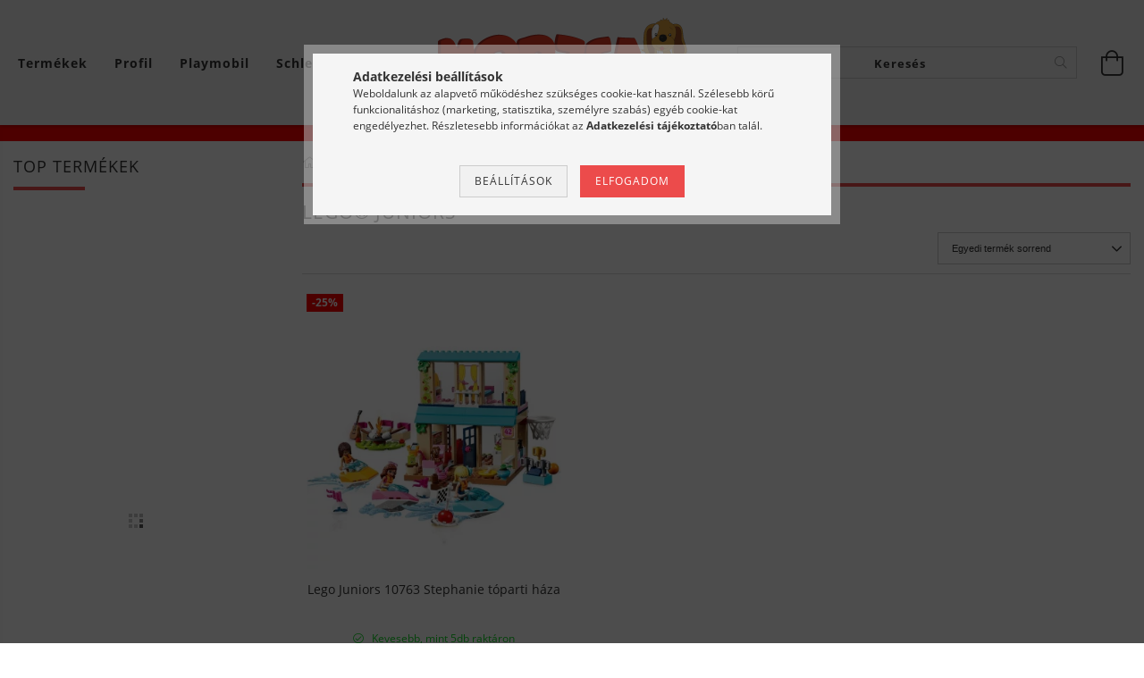

--- FILE ---
content_type: text/html; charset=UTF-8
request_url: https://morzsajatekbolt.hu/lego/juniors
body_size: 38733
content:
<!DOCTYPE html>
<html lang="hu" lang="hu" class="header-bg">
<head>
    <meta content="width=device-width, initial-scale=1.0" name="viewport" />
    <meta charset="utf-8">
<meta name="description" content="Lego® Juniors, Lego®, Morzsa játékbolt">
<meta name="robots" content="index, follow">
<meta http-equiv="X-UA-Compatible" content="IE=Edge">
<meta property="og:site_name" content="Morzsa játékbolt" />
<meta property="og:title" content="Lego® Juniors - Lego® - Morzsa játékbolt">
<meta property="og:description" content="Lego® Juniors, Lego®, Morzsa játékbolt">
<meta property="og:type" content="website">
<meta property="og:url" content="https://morzsajatekbolt.hu/lego/juniors">
<meta name="facebook-domain-verification" content="jdrs270r3uwfegj5egm4htzjcu21e4">
<meta name="google-site-verification" content="ceDnIdL58os_LQ7dIdGLPls_98wr1Z2k98typfYvwHg">
<meta name="mobile-web-app-capable" content="yes">
<meta name="apple-mobile-web-app-capable" content="yes">
<meta name="MobileOptimized" content="320">
<meta name="HandheldFriendly" content="true">

<title>Lego® Juniors - Lego® - Morzsa játékbolt</title>


<script>
var service_type="shop";
var shop_url_main="https://morzsajatekbolt.hu";
var actual_lang="hu";
var money_len="0";
var money_thousend=" ";
var money_dec=",";
var shop_id=45459;
var unas_design_url="https:"+"/"+"/"+"morzsajatekbolt.hu"+"/"+"!common_design"+"/"+"custom"+"/"+"morzsajatekbolt.unas.hu"+"/";
var unas_design_code='0';
var unas_base_design_code='1600';
var unas_design_ver=3;
var unas_design_subver=0;
var unas_shop_url='https://morzsajatekbolt.hu';
var responsive="yes";
var config_plus=new Array();
config_plus['cart_redirect']=2;
config_plus['money_type']='Ft';
config_plus['money_type_display']='Ft';
var lang_text=new Array();

var UNAS = UNAS || {};
UNAS.shop={"base_url":'https://morzsajatekbolt.hu',"domain":'morzsajatekbolt.hu',"username":'morzsajatekbolt.unas.hu',"id":45459,"lang":'hu',"currency_type":'Ft',"currency_code":'HUF',"currency_rate":'1',"currency_length":0,"base_currency_length":0,"canonical_url":'https://morzsajatekbolt.hu/lego/juniors'};
UNAS.design={"code":'0',"page":'art'};
UNAS.api_auth="42818cd784d1aaeec03d98f684b5c569";
UNAS.customer={"email":'',"id":0,"group_id":0,"without_registration":0};
UNAS.shop["category_id"]="410882";
UNAS.shop["only_private_customer_can_purchase"] = false;
 

UNAS.text = {
    "button_overlay_close": `Bezár`,
    "popup_window": `Felugró ablak`,
    "list": `lista`,
    "updating_in_progress": `frissítés folyamatban`,
    "updated": `frissítve`,
    "is_opened": `megnyitva`,
    "is_closed": `bezárva`,
    "deleted": `törölve`,
    "consent_granted": `hozzájárulás megadva`,
    "consent_rejected": `hozzájárulás elutasítva`,
    "field_is_incorrect": `mező hibás`,
    "error_title": `Hiba!`,
    "product_variants": `termék változatok`,
    "product_added_to_cart": `A termék a kosárba került`,
    "product_added_to_cart_with_qty_problem": `A termékből csak [qty_added_to_cart] [qty_unit] került kosárba`,
    "product_removed_from_cart": `A termék törölve a kosárból`,
    "reg_title_name": `Név`,
    "reg_title_company_name": `Cégnév`,
    "number_of_items_in_cart": `Kosárban lévő tételek száma`,
    "cart_is_empty": `A kosár üres`,
    "cart_updated": `A kosár frissült`,
    "mandatory": `Kötelező!`
};



UNAS.text["delete_from_favourites"]= `Törlés a kedvencek közül`;
UNAS.text["add_to_favourites"]= `Kedvencekhez`;








window.lazySizesConfig=window.lazySizesConfig || {};
window.lazySizesConfig.loadMode=1;
window.lazySizesConfig.loadHidden=false;

window.dataLayer = window.dataLayer || [];
function gtag(){dataLayer.push(arguments)};
gtag('js', new Date());
</script>

<script src="https://morzsajatekbolt.hu/!common_packages/jquery/jquery-3.2.1.js?mod_time=1759314983"></script>
<script src="https://morzsajatekbolt.hu/!common_packages/jquery/plugins/migrate/migrate.js?mod_time=1759314984"></script>
<script src="https://morzsajatekbolt.hu/!common_packages/jquery/plugins/tippy/popper-2.4.4.min.js?mod_time=1759314984"></script>
<script src="https://morzsajatekbolt.hu/!common_packages/jquery/plugins/tippy/tippy-bundle.umd.min.js?mod_time=1759314984"></script>
<script src="https://morzsajatekbolt.hu/!common_packages/jquery/plugins/autocomplete/autocomplete.js?mod_time=1759314983"></script>
<script src="https://morzsajatekbolt.hu/!common_packages/jquery/plugins/cookie/cookie.js?mod_time=1759314984"></script>
<script src="https://morzsajatekbolt.hu/!common_packages/jquery/plugins/tools/tools-1.2.7.js?mod_time=1759314984"></script>
<script src="https://morzsajatekbolt.hu/!common_packages/jquery/plugins/lazysizes/lazysizes.min.js?mod_time=1759314984"></script>
<script src="https://morzsajatekbolt.hu/!common_packages/jquery/plugins/lazysizes/plugins/bgset/ls.bgset.min.js?mod_time=1759314984"></script>
<script src="https://morzsajatekbolt.hu/!common_packages/jquery/own/shop_common/exploded/common.js?mod_time=1769410770"></script>
<script src="https://morzsajatekbolt.hu/!common_packages/jquery/own/shop_common/exploded/common_overlay.js?mod_time=1759314983"></script>
<script src="https://morzsajatekbolt.hu/!common_packages/jquery/own/shop_common/exploded/common_shop_popup.js?mod_time=1759314983"></script>
<script src="https://morzsajatekbolt.hu/!common_packages/jquery/own/shop_common/exploded/common_start_checkout.js?mod_time=1759314983"></script>
<script src="https://morzsajatekbolt.hu/!common_packages/jquery/own/shop_common/exploded/design_1500.js?mod_time=1759314983"></script>
<script src="https://morzsajatekbolt.hu/!common_packages/jquery/own/shop_common/exploded/function_change_address_on_order_methods.js?mod_time=1759314983"></script>
<script src="https://morzsajatekbolt.hu/!common_packages/jquery/own/shop_common/exploded/function_check_password.js?mod_time=1759314983"></script>
<script src="https://morzsajatekbolt.hu/!common_packages/jquery/own/shop_common/exploded/function_check_zip.js?mod_time=1767692285"></script>
<script src="https://morzsajatekbolt.hu/!common_packages/jquery/own/shop_common/exploded/function_compare.js?mod_time=1759314983"></script>
<script src="https://morzsajatekbolt.hu/!common_packages/jquery/own/shop_common/exploded/function_customer_addresses.js?mod_time=1769410770"></script>
<script src="https://morzsajatekbolt.hu/!common_packages/jquery/own/shop_common/exploded/function_delivery_point_select.js?mod_time=1759314983"></script>
<script src="https://morzsajatekbolt.hu/!common_packages/jquery/own/shop_common/exploded/function_favourites.js?mod_time=1759314983"></script>
<script src="https://morzsajatekbolt.hu/!common_packages/jquery/own/shop_common/exploded/function_infinite_scroll.js?mod_time=1759314983"></script>
<script src="https://morzsajatekbolt.hu/!common_packages/jquery/own/shop_common/exploded/function_language_and_currency_change.js?mod_time=1759314983"></script>
<script src="https://morzsajatekbolt.hu/!common_packages/jquery/own/shop_common/exploded/function_param_filter.js?mod_time=1764233415"></script>
<script src="https://morzsajatekbolt.hu/!common_packages/jquery/own/shop_common/exploded/function_postsale.js?mod_time=1759314983"></script>
<script src="https://morzsajatekbolt.hu/!common_packages/jquery/own/shop_common/exploded/function_product_print.js?mod_time=1759314983"></script>
<script src="https://morzsajatekbolt.hu/!common_packages/jquery/own/shop_common/exploded/function_product_subscription.js?mod_time=1759314983"></script>
<script src="https://morzsajatekbolt.hu/!common_packages/jquery/own/shop_common/exploded/function_recommend.js?mod_time=1759314983"></script>
<script src="https://morzsajatekbolt.hu/!common_packages/jquery/own/shop_common/exploded/function_saved_cards.js?mod_time=1759314983"></script>
<script src="https://morzsajatekbolt.hu/!common_packages/jquery/own/shop_common/exploded/function_saved_filter_delete.js?mod_time=1759314983"></script>
<script src="https://morzsajatekbolt.hu/!common_packages/jquery/own/shop_common/exploded/function_search_smart_placeholder.js?mod_time=1759314983"></script>
<script src="https://morzsajatekbolt.hu/!common_packages/jquery/own/shop_common/exploded/function_vote.js?mod_time=1759314983"></script>
<script src="https://morzsajatekbolt.hu/!common_packages/jquery/own/shop_common/exploded/page_cart.js?mod_time=1767791927"></script>
<script src="https://morzsajatekbolt.hu/!common_packages/jquery/own/shop_common/exploded/page_customer_addresses.js?mod_time=1768291153"></script>
<script src="https://morzsajatekbolt.hu/!common_packages/jquery/own/shop_common/exploded/page_order_checkout.js?mod_time=1759314983"></script>
<script src="https://morzsajatekbolt.hu/!common_packages/jquery/own/shop_common/exploded/page_order_details.js?mod_time=1759314983"></script>
<script src="https://morzsajatekbolt.hu/!common_packages/jquery/own/shop_common/exploded/page_order_methods.js?mod_time=1760086915"></script>
<script src="https://morzsajatekbolt.hu/!common_packages/jquery/own/shop_common/exploded/page_order_return.js?mod_time=1759314983"></script>
<script src="https://morzsajatekbolt.hu/!common_packages/jquery/own/shop_common/exploded/page_order_send.js?mod_time=1759314983"></script>
<script src="https://morzsajatekbolt.hu/!common_packages/jquery/own/shop_common/exploded/page_order_subscriptions.js?mod_time=1759314983"></script>
<script src="https://morzsajatekbolt.hu/!common_packages/jquery/own/shop_common/exploded/page_order_verification.js?mod_time=1759314983"></script>
<script src="https://morzsajatekbolt.hu/!common_packages/jquery/own/shop_common/exploded/page_product_details.js?mod_time=1759314983"></script>
<script src="https://morzsajatekbolt.hu/!common_packages/jquery/own/shop_common/exploded/page_product_list.js?mod_time=1759314983"></script>
<script src="https://morzsajatekbolt.hu/!common_packages/jquery/own/shop_common/exploded/page_product_reviews.js?mod_time=1759314983"></script>
<script src="https://morzsajatekbolt.hu/!common_packages/jquery/own/shop_common/exploded/page_reg.js?mod_time=1759314983"></script>
<script src="https://morzsajatekbolt.hu/!common_packages/jquery/plugins/hoverintent/hoverintent.js?mod_time=1759314984"></script>
<script src="https://morzsajatekbolt.hu/!common_packages/jquery/own/shop_tooltip/shop_tooltip.js?mod_time=1759314983"></script>
<script src="https://morzsajatekbolt.hu/!common_packages/jquery/plugins/responsive_menu/responsive_menu-unas.js?mod_time=1759314984"></script>
<script src="https://morzsajatekbolt.hu/!common_packages/jquery/plugins/slick/slick.min.js?mod_time=1759314984"></script>
<script src="https://morzsajatekbolt.hu/!common_design/base/001600/main.js?mod_time=1759314986"></script>
<script src="https://morzsajatekbolt.hu/!common_design/custom/morzsajatekbolt.unas.hu/js/flipclock.js?mod_time=1712901925"></script>

<link href="https://morzsajatekbolt.hu/temp/shop_45459_487183c30287a95b661dc91cb04e45ea.css?mod_time=1770020760" rel="stylesheet" type="text/css">

<link href="https://morzsajatekbolt.hu/lego/juniors" rel="canonical">
<link id="favicon-192x192" rel="icon" type="image/png" href="https://morzsajatekbolt.hu/shop_ordered/45459/pic/logo2.png" sizes="192x192">
<script>
        var google_consent=1;
    
        gtag('consent', 'default', {
           'ad_storage': 'denied',
           'ad_user_data': 'denied',
           'ad_personalization': 'denied',
           'analytics_storage': 'denied',
           'functionality_storage': 'denied',
           'personalization_storage': 'denied',
           'security_storage': 'granted'
        });

    
        gtag('consent', 'update', {
           'ad_storage': 'denied',
           'ad_user_data': 'denied',
           'ad_personalization': 'denied',
           'analytics_storage': 'denied',
           'functionality_storage': 'denied',
           'personalization_storage': 'denied',
           'security_storage': 'granted'
        });

        </script>
    <script async src="https://www.googletagmanager.com/gtag/js?id=UA-122584041-1"></script>    <script>
    gtag('config', 'UA-122584041-1');

          gtag('config', 'G-LW9E42LGT3');
                </script>
        <script>
    var google_analytics=1;

            gtag('event', 'view_item_list', {
              "currency": "HUF",
              "items": [
                                        {
                          "item_id": "LEGO10763",
                          "item_name": "Lego Juniors 10763 Stephanie tóparti háza",
                                                    "item_category": "Lego®/Lego® Juniors",                          "price": '14990',
                          "list_position": 1,
                          "list_name": 'Lego®/Lego® Juniors'
                      }
                                  ],
              'non_interaction': true
        });
           </script>
           <script>
        gtag('config', 'AW-620830142',{'allow_enhanced_conversions':true});
                </script>
                <script>
                       gtag('config', 'AW-671510240');
                </script>
            <script>
        var google_ads=1;

                gtag('event','remarketing', {
            'ecomm_pagetype': 'category',
            'ecomm_prodid': ["LEGO10763"],
            'ecomm_totalvalue': 14990        });
            </script>
        <!-- Google Tag Manager -->
    <script>(function(w,d,s,l,i){w[l]=w[l]||[];w[l].push({'gtm.start':
            new Date().getTime(),event:'gtm.js'});var f=d.getElementsByTagName(s)[0],
            j=d.createElement(s),dl=l!='dataLayer'?'&l='+l:'';j.async=true;j.src=
            'https://www.googletagmanager.com/gtm.js?id='+i+dl;f.parentNode.insertBefore(j,f);
        })(window,document,'script','dataLayer','GTM-TTBN7NW');</script>
    <!-- End Google Tag Manager -->

    	<script>
	/* <![CDATA[ */
	var omitformtags=["input", "textarea", "select"];
	omitformtags=omitformtags.join("|");
		
	function disableselect(e) {
		if (omitformtags.indexOf(e.target.tagName.toLowerCase())==-1) return false;
		if (omitformtags.indexOf(e.target.tagName.toLowerCase())==2) return false;
	}
		
	function reEnable() {
		return true;
	}
		
	if (typeof document.onselectstart!="undefined") {
		document.onselectstart=new Function ("return false");
	} else {
		document.onmousedown=disableselect;
		document.onmouseup=reEnable;
	}
	/* ]]> */
	</script>
	<script>
(function(i,s,o,g,r,a,m){i['BarionAnalyticsObject']=r;i[r]=i[r]||function(){
    (i[r].q=i[r].q||[]).push(arguments)},i[r].l=1*new Date();a=s.createElement(o),
    m=s.getElementsByTagName(o)[0];a.async=1;a.src=g;m.parentNode.insertBefore(a,m)
})(window, document, 'script', 'https://pixel.barion.com/bp.js', 'bp');
                    
bp('init', 'addBarionPixelId', 'BP-YsqzCXRjCT-A5');
</script>
<noscript><img height='1' width='1' style='display:none' alt='' src='https://pixel.barion.com/a.gif?__ba_pixel_id=BP-YsqzCXRjCT-A5&ev=contentView&noscript=1'/></noscript>

<script src="https://script.v3.miclub.hu/js/apis.js" ></script>



<script src="https://sync.morzsajatekbolt.hu/assets/morzsajatekbolt/category.js?v=8" async></script>



<script src="https://onsite.optimonk.com/script.js?account=203615" async></script>


<script>

    MIV3ClientApiV1Unas({
        iId: '645c9628989b0f001ca4b488'
    });



    (function(c,l,a,r,i,t,y){
        c[a]=c[a]||function(){(c[a].q=c[a].q||[]).push(arguments)};
        t=l.createElement(r);t.async=1;t.src="https://www.clarity.ms/tag/"+i;
        y=l.getElementsByTagName(r)[0];y.parentNode.insertBefore(t,y);
    })(window, document, "clarity", "script", "jc0x1v11tb");



    var _tip = _tip || [];
    (function(d,s,id){
        var js, tjs = d.getElementsByTagName(s)[0];
        if(d.getElementById(id)) { return; }
        js = d.createElement(s); js.id = id;
        js.async = true;
        js.src = d.location.protocol + '//app.truconversion.com/ti-js/33270/975bd.js';
        tjs.parentNode.insertBefore(js, tjs);
    }(document, 'script', 'ti-js'));





  _tip.push(['_trackIdentity', 'your_unique_identity_here']);

</script>

    
    
</head>










<body class='design_ver3' id="ud_shop_art">
    <!-- Google Tag Manager (noscript) -->
    <noscript><iframe src="https://www.googletagmanager.com/ns.html?id=GTM-TTBN7NW"
                      height="0" width="0" style="display:none;visibility:hidden"></iframe></noscript>
    <!-- End Google Tag Manager (noscript) -->
    <div id="image_to_cart" style="display:none; position:absolute; z-index:100000;"></div>
<div class="overlay_common overlay_warning" id="overlay_cart_add"></div>
<script>$(document).ready(function(){ overlay_init("cart_add",{"onBeforeLoad":false}); });</script>
<div class="overlay_common overlay_ok" id="overlay_cart_add_ok"></div>
<script>$(document).ready(function(){ overlay_init("cart_add_ok",[]); });</script>
<div class="overlay_common overlay_dialog" id="overlay_save_filter"></div>
<script>$(document).ready(function(){ overlay_init("save_filter",{"closeOnEsc":true,"closeOnClick":true}); });</script>
<div id="overlay_login_outer"></div>	
	<script>
	$(document).ready(function(){
	    var login_redir_init="";

		$("#overlay_login_outer").overlay({
			onBeforeLoad: function() {
                var login_redir_temp=login_redir_init;
                if (login_redir_act!="") {
                    login_redir_temp=login_redir_act;
                    login_redir_act="";
                }

									$.ajax({
						type: "GET",
						async: true,
						url: "https://morzsajatekbolt.hu/shop_ajax/ajax_popup_login.php",
						data: {
							shop_id:"45459",
							lang_master:"hu",
                            login_redir:login_redir_temp,
							explicit:"ok",
							get_ajax:"1"
						},
						success: function(data){
							$("#overlay_login_outer").html(data);
							if (unas_design_ver >= 5) $("#overlay_login_outer").modal('show');
							$('#overlay_login1 input[name=shop_pass_login]').keypress(function(e) {
								var code = e.keyCode ? e.keyCode : e.which;
								if(code.toString() == 13) {		
									document.form_login_overlay.submit();		
								}	
							});	
						}
					});
								},
			top: 50,
			mask: {
	color: "#000000",
	loadSpeed: 200,
	maskId: "exposeMaskOverlay",
	opacity: 0.7
},
			closeOnClick: (config_plus['overlay_close_on_click_forced'] === 1),
			onClose: function(event, overlayIndex) {
				$("#login_redir").val("");
			},
			load: false
		});
		
			});
	function overlay_login() {
		$(document).ready(function(){
			$("#overlay_login_outer").overlay().load();
		});
	}
	function overlay_login_remind() {
        if (unas_design_ver >= 5) {
            $("#overlay_remind").overlay().load();
        } else {
            $(document).ready(function () {
                $("#overlay_login_outer").overlay().close();
                setTimeout('$("#overlay_remind").overlay().load();', 250);
            });
        }
	}

    var login_redir_act="";
    function overlay_login_redir(redir) {
        login_redir_act=redir;
        $("#overlay_login_outer").overlay().load();
    }
	</script>  
	<div class="overlay_common overlay_info" id="overlay_remind"></div>
<script>$(document).ready(function(){ overlay_init("remind",[]); });</script>

	<script>
    	function overlay_login_error_remind() {
		$(document).ready(function(){
			load_login=0;
			$("#overlay_error").overlay().close();
			setTimeout('$("#overlay_remind").overlay().load();', 250);	
		});
	}
	</script>  
	<div class="overlay_common overlay_info" id="overlay_newsletter"></div>
<script>$(document).ready(function(){ overlay_init("newsletter",[]); });</script>

<script>
function overlay_newsletter() {
    $(document).ready(function(){
        $("#overlay_newsletter").overlay().load();
    });
}
</script>
<div class="overlay_common overlay_error" id="overlay_script"></div>
<script>$(document).ready(function(){ overlay_init("script",[]); });</script>
    <script>
    $(document).ready(function() {
        $.ajax({
            type: "GET",
            url: "https://morzsajatekbolt.hu/shop_ajax/ajax_stat.php",
            data: {master_shop_id:"45459",get_ajax:"1"}
        });
    });
    </script>
    

<div id="container" class="page_shop_art_410882 page-box">
	

    <header class="header js-header">
        <div class="header-inner row align-items-center justify-content-center container-custom-1 usn">
            <div class="header-left col-auto col-lg-4 col-xl order-2 order-sm-1 px-0 d-flex align-self-stretch">
                <div class="cat-box-col flex-y-center">
                    <div class="cat-box js-dropdown-container">
                        <button class="cat-box__btn cat-box__btn--desktop header-btn js-dropdown--btn dropdown--btn d-none d-xl-block">
                            <span class="cat-box__btn-text header-btn-text">Termékek</span>
                        </button>
                        <div class="cat-box__dropdown dropdown--content js-dropdown--content dropdown--content-l px-0">
                            <div class="cat-box--desktop">
                                


<div class='cat-box__items py-3'>
    
        <div class='cat-box__item cat-box__item-level-0 has-item js-cat-menu-214496'>
            <div class="row no-gutters">
				
				<div class="col-auto">
					<div class="cat-box__img-wrap d-none">
						<a href="https://morzsajatekbolt.hu/heti_akcio" class="text_normal" title="Heti AKCIÓÓÓÓ"><img src="https://morzsajatekbolt.hu/img/45459/catpic_214496/50x50,r/214496.webp?time=1675581679" alt="Heti AKCIÓÓÓÓ" title="Heti AKCIÓÓÓÓ" /></a>
					</div>
				</div>
				
                <div class="col">
                    <div class="cat-box__name-wrap pl-3">
                        <a class="cat-box__name" href="https://morzsajatekbolt.hu/heti_akcio"
                            
                        >
                            <div class="row no-gutters align-items-center position-relative pr-5">
                                <div class="col">
                                    <div class="cat-box__name-text line-clamp--3-12">Heti AKCIÓÓÓÓ</div>
                                </div>
                                
                                <div class="cat-box__icon">
                                    <div class="icon--chevron-right icon--md line-height-1"></div>
                                </div>
                                
                            </div>
                        </a>
                    </div>
                </div>
            </div>

        
            <div class="cat-box__level-0 bg-white drop-shadow-b border-top border-top-2 border-primary p-4 ">

                <div class="cat-box__level-0-inner h-100 d-flex flex-column position-relative">
                    <a class="cat-box__pic-name d-block" href="https://morzsajatekbolt.hu/heti_akcio">
                        <div class="d-flex align-items-center border-bottom border-primary pb-3">
                            
                            <div class="col-fix-1">
                                <div class="cat-box__img-wrap product-img-wrapper">
                                    <img class="cat-box__img lazyload product-img" src="https://morzsajatekbolt.hu/main_pic/space.gif" data-src="https://morzsajatekbolt.hu/img/45459/catpic_214496/50x50,r/214496.webp?time=1675581679" data-srcset="https://morzsajatekbolt.hu/img/45459/catpic_214496/100x100,r/214496.webp?time=1675581679 2x"  alt="Heti AKCIÓÓÓÓ" width="50" height="50">
                                </div>
                            </div>
                            
                            <div class="col">
                                <div class="cat-box__level-0-name mb-0 h3">
                                    Heti AKCIÓÓÓÓ
                                    
                                </div>
                            </div>
                        </div>
                    </a>

                    <div class="cat-box__inner-levels clearfix pt-4">
                        
<div class="cat-box__level-1 mb-3">
    <a class="cat-box__level-1-name d-inline-block line-height-12 js-cat-menu-271567" href="https://morzsajatekbolt.hu/hetindito_akcio/osszes-akcios-termek">
        Összes akciós termék

        
    </a>
    
</div>

<div class="cat-box__level-1 mb-3">
    <a class="cat-box__level-1-name d-inline-block line-height-12 js-cat-menu-913459" href="https://morzsajatekbolt.hu/hetindito_akcio/playmobil">
        Playmobil akciós termékek

        
    </a>
    
</div>

<div class="cat-box__level-1 mb-3">
    <a class="cat-box__level-1-name d-inline-block line-height-12 js-cat-menu-382933" href="https://morzsajatekbolt.hu/hetindito_akcio/lego">
        Lego akciós termékek

        
    </a>
    
</div>

<div class="cat-box__level-1 mb-3">
    <a class="cat-box__level-1-name d-inline-block line-height-12 js-cat-menu-938101" href="https://morzsajatekbolt.hu/hetindito_akcio/schleich">
        Schleich akciós termékek

        
    </a>
    
</div>

<div class="cat-box__level-1 mb-3">
    <a class="cat-box__level-1-name d-inline-block line-height-12 js-cat-menu-392146" href="https://morzsajatekbolt.hu/hetindito_akcio/jatekbabak-es-kiegeszitoik-akcios-termekek">
        Játékbabák és kiegészítőik akciós termékek

        
    </a>
    
</div>

<div class="cat-box__level-1 mb-3">
    <a class="cat-box__level-1-name d-inline-block line-height-12 js-cat-menu-969525" href="https://morzsajatekbolt.hu/spl/969525/Egyeb-akcios-termekek">
        Egyéb akciós termékek

        
    </a>
    
</div>

                    </div>

                    
                </div>

            </div>
        
        </div>
    
        <div class='cat-box__item cat-box__item-level-0 has-item js-cat-menu-903333'>
            <div class="row no-gutters">
				
				<div class="col-auto">
					<div class="cat-box__img-wrap d-none">
						<a href="https://morzsajatekbolt.hu/playmobil" class="text_normal" title="Playmobil"><img src="https://morzsajatekbolt.hu/img/45459/catpic_903333/50x50,r/903333.webp?time=1569606761" alt="Playmobil" title="Playmobil" /></a>
					</div>
				</div>
				
                <div class="col">
                    <div class="cat-box__name-wrap pl-3">
                        <a class="cat-box__name" href="https://morzsajatekbolt.hu/playmobil"
                            
                        >
                            <div class="row no-gutters align-items-center position-relative pr-5">
                                <div class="col">
                                    <div class="cat-box__name-text line-clamp--3-12">Playmobil</div>
                                </div>
                                
                                <div class="cat-box__icon">
                                    <div class="icon--chevron-right icon--md line-height-1"></div>
                                </div>
                                
                            </div>
                        </a>
                    </div>
                </div>
            </div>

        
            <div class="cat-box__level-0 bg-white drop-shadow-b border-top border-top-2 border-primary p-4 ">

                <div class="cat-box__level-0-inner h-100 d-flex flex-column position-relative">
                    <a class="cat-box__pic-name d-block" href="https://morzsajatekbolt.hu/playmobil">
                        <div class="d-flex align-items-center border-bottom border-primary pb-3">
                            
                            <div class="col-fix-1">
                                <div class="cat-box__img-wrap product-img-wrapper">
                                    <img class="cat-box__img lazyload product-img" src="https://morzsajatekbolt.hu/main_pic/space.gif" data-src="https://morzsajatekbolt.hu/img/45459/catpic_903333/50x50,r/903333.webp?time=1569606761" data-srcset="https://morzsajatekbolt.hu/img/45459/catpic_903333/100x100,r/903333.webp?time=1569606761 2x"  alt="Playmobil" width="50" height="50">
                                </div>
                            </div>
                            
                            <div class="col">
                                <div class="cat-box__level-0-name mb-0 h3">
                                    Playmobil
                                    
                                </div>
                            </div>
                        </div>
                    </a>

                    <div class="cat-box__inner-levels clearfix pt-4">
                        
<div class="cat-box__level-1 mb-3">
    <a class="cat-box__level-1-name d-inline-block line-height-12 js-cat-menu-492505" href="https://morzsajatekbolt.hu/hetindito_akcio/playmobil?source_cat=492505">
        Playmobil akciós termékek

        
    </a>
    
</div>

<div class="cat-box__level-1 mb-3">
    <a class="cat-box__level-1-name d-inline-block line-height-12 js-cat-menu-453065" href="https://morzsajatekbolt.hu/osszes_Playmobil_termek">
        Összes Playmobil termék

        
    </a>
    
</div>

<div class="cat-box__level-1 mb-3">
    <a class="cat-box__level-1-name d-inline-block line-height-12 js-cat-menu-936419" href="https://morzsajatekbolt.hu/playmobil_lanyoknak">
        Playmobil lányoknak

        
    </a>
    
</div>

<div class="cat-box__level-1 mb-3">
    <a class="cat-box__level-1-name d-inline-block line-height-12 js-cat-menu-121174" href="https://morzsajatekbolt.hu/playmobil_fiuknak">
        Playmobil fiúknak

        
    </a>
    
</div>

<div class="cat-box__level-1 mb-3">
    <a class="cat-box__level-1-name d-inline-block line-height-12 js-cat-menu-489506" href="https://morzsajatekbolt.hu/nepszeru_playmobil_keresesek">
        Népszerű Playmobil témák

        
    </a>
    
        



<div class="cat-box__level-2 pl-2">

    
        <a class="cat-box__level-2-name line-height-12 d-block js-cat-menu-807576" href="https://morzsajatekbolt.hu/playmobil/varak">Playmobil várak, lovagok</a>
    
        <a class="cat-box__level-2-name line-height-12 d-block js-cat-menu-668776" href="https://morzsajatekbolt.hu/playmobil/lovarda_lovas_jatekok">Playmobil lovarda, lovas játékok</a>
    
        <a class="cat-box__level-2-name line-height-12 d-block js-cat-menu-791154" href="https://morzsajatekbolt.hu/playmobil/farm">Playmobil farm</a>
    
        <a class="cat-box__level-2-name line-height-12 d-block js-cat-menu-208428" href="https://morzsajatekbolt.hu/playmobil/allatkert">Playmobil állatkert, állatok</a>
    
        <a class="cat-box__level-2-name line-height-12 d-block js-cat-menu-525045" href="https://morzsajatekbolt.hu/playmobil/haz_es_berendezesei">Playmobil ház, szobák</a>
    

    
        <a class="cat-box__more-btn text-muted btn--text d-block icon--a-chevron-right icon--sm" href="https://morzsajatekbolt.hu/nepszeru_playmobil_keresesek">Több</a>
    

</div>

    
</div>

<div class="cat-box__level-1 mb-3">
    <a class="cat-box__level-1-name d-inline-block line-height-12 js-cat-menu-936318" href="https://morzsajatekbolt.hu/playmobil/wiltopia">
        Wiltopia (állatkert, állatok)

        
    </a>
    
</div>

<div class="cat-box__level-1 mb-3">
    <a class="cat-box__level-1-name d-inline-block line-height-12 js-cat-menu-160589" href="https://morzsajatekbolt.hu/novelmore">
        Novelmore (várak, lovagok)

        
    </a>
    
</div>

<div class="cat-box__level-1 mb-3">
    <a class="cat-box__level-1-name d-inline-block line-height-12 js-cat-menu-236983" href="https://morzsajatekbolt.hu/country">
        Country (lovarda, farm, erdei világ)

        
    </a>
    
</div>

<div class="cat-box__level-1 mb-3">
    <a class="cat-box__level-1-name d-inline-block line-height-12 js-cat-menu-213604" href="https://morzsajatekbolt.hu/city_action">
        City Action (tűzoltóság, rendőrség, TEK speciális egység, építkezés)

        
    </a>
    
</div>

<div class="cat-box__level-1 mb-3">
    <a class="cat-box__level-1-name d-inline-block line-height-12 js-cat-menu-720955" href="https://morzsajatekbolt.hu/playmobil/miraculous">
        Miraculous - Katicabogár és Fekete Macska kalandjai

        
    </a>
    
</div>

<div class="cat-box__level-1 mb-3">
    <a class="cat-box__level-1-name d-inline-block line-height-12 js-cat-menu-329621" href="https://morzsajatekbolt.hu/playmobil/monster_high">
        Monster High

        
    </a>
    
</div>

<div class="cat-box__level-1 mb-3">
    <a class="cat-box__level-1-name d-inline-block line-height-12 js-cat-menu-556767" href="https://morzsajatekbolt.hu/playmobil/famous_cars">
        Famous Cars

        
    </a>
    
</div>

<div class="cat-box__level-1 mb-3">
    <a class="cat-box__level-1-name d-inline-block line-height-12 js-cat-menu-938941" href="https://morzsajatekbolt.hu/playmobil/ferrari">
        Ferrari

        
    </a>
    
</div>

<div class="cat-box__level-1 mb-3">
    <a class="cat-box__level-1-name d-inline-block line-height-12 js-cat-menu-730018" href="https://morzsajatekbolt.hu/playmobil/vespa">
        Vespa

        
    </a>
    
</div>

<div class="cat-box__level-1 mb-3">
    <a class="cat-box__level-1-name d-inline-block line-height-12 js-cat-menu-540446" href="https://morzsajatekbolt.hu/spirit">
        Spirit (Szilaj)

        
    </a>
    
</div>

<div class="cat-box__level-1 mb-3">
    <a class="cat-box__level-1-name d-inline-block line-height-12 js-cat-menu-862395" href="https://morzsajatekbolt.hu/dollhouse">
        Dollhouse (babaház)

        
    </a>
    
</div>

<div class="cat-box__level-1 mb-3">
    <a class="cat-box__level-1-name d-inline-block line-height-12 js-cat-menu-962158" href="https://morzsajatekbolt.hu/playmobil/magnum-p-i">
        Magnum, p.i

        
    </a>
    
</div>

<div class="cat-box__level-1 mb-3">
    <a class="cat-box__level-1-name d-inline-block line-height-12 js-cat-menu-636014" href="https://morzsajatekbolt.hu/playmobil/citroen-2cv">
        Citroën 2CV

        
    </a>
    
</div>

<div class="cat-box__level-1 mb-3">
    <a class="cat-box__level-1-name d-inline-block line-height-12 js-cat-menu-436773" href="https://morzsajatekbolt.hu/playmobil/knight_rider">
        Knight Rider

        
    </a>
    
</div>

<div class="cat-box__level-1 mb-3">
    <a class="cat-box__level-1-name d-inline-block line-height-12 js-cat-menu-204142" href="https://morzsajatekbolt.hu/dragons">
        Dragons (Így neveld a sárkányodat)

        
    </a>
    
</div>

<div class="cat-box__level-1 mb-3">
    <a class="cat-box__level-1-name d-inline-block line-height-12 js-cat-menu-941231" href="https://morzsajatekbolt.hu/city_life">
        City Life (lakóház, iskola, város, kórház, esküvő, vásárlás, állatkert, óvoda, állathotel)

        
    </a>
    
</div>

<div class="cat-box__level-1 mb-3">
    <a class="cat-box__level-1-name d-inline-block line-height-12 js-cat-menu-900783" href="https://morzsajatekbolt.hu/playmobil/asterix_es_obelix">
        Asterix és Obelix

        
    </a>
    
</div>

<div class="cat-box__level-1 mb-3">
    <a class="cat-box__level-1-name d-inline-block line-height-12 js-cat-menu-818376" href="https://morzsajatekbolt.hu/playmobil/aston_martin">
        James Bond - Aston Martin

        
    </a>
    
</div>

<div class="cat-box__level-1 mb-3">
    <a class="cat-box__level-1-name d-inline-block line-height-12 js-cat-menu-355320" href="https://morzsajatekbolt.hu/princess">
        Princess (hercegnő)

        
    </a>
    
</div>

<div class="cat-box__level-1 mb-3">
    <a class="cat-box__level-1-name d-inline-block line-height-12 js-cat-menu-993757" href="https://morzsajatekbolt.hu/playmobil/color">
        Color (színezhető)

        
    </a>
    
</div>

<div class="cat-box__level-1 mb-3">
    <a class="cat-box__level-1-name d-inline-block line-height-12 js-cat-menu-314828" href="https://morzsajatekbolt.hu/knights">
        Knights (várak, lovagok, törpök)

        
    </a>
    
</div>

<div class="cat-box__level-1 mb-3">
    <a class="cat-box__level-1-name d-inline-block line-height-12 js-cat-menu-774108" href="https://morzsajatekbolt.hu/pirates">
        Pirates (kalózok)

        
    </a>
    
</div>

<div class="cat-box__level-1 mb-3">
    <a class="cat-box__level-1-name d-inline-block line-height-12 js-cat-menu-614605" href="https://morzsajatekbolt.hu/dinos">
        Dino Rise (dinoszauruszok csatája)

        
    </a>
    
</div>

<div class="cat-box__level-1 mb-3">
    <a class="cat-box__level-1-name d-inline-block line-height-12 js-cat-menu-762414" href="https://morzsajatekbolt.hu/family_fun">
        Family Fun (téli sportok, luxus tengerjáró, mediterrán villa, kemping, játszótér, vízicsúszda-park)

        
    </a>
    
</div>

<div class="cat-box__level-1 mb-3">
    <a class="cat-box__level-1-name d-inline-block line-height-12 js-cat-menu-555757" href="https://morzsajatekbolt.hu/volkswagen">
        Volkswagen

        
    </a>
    
</div>

<div class="cat-box__level-1 mb-3">
    <a class="cat-box__level-1-name d-inline-block line-height-12 js-cat-menu-563159" href="https://morzsajatekbolt.hu/playmobil/funstars">
        Funstars

        
    </a>
    
</div>

<div class="cat-box__level-1 mb-3">
    <a class="cat-box__level-1-name d-inline-block line-height-12 js-cat-menu-582532" href="https://morzsajatekbolt.hu/figurak">
        Figurák (zsákbamacska, Duo Pack, Playmo-Friends, Special, Special Plus, kulcstartók)

        
    </a>
    
        



<div class="cat-box__level-2 pl-2">

    
        <a class="cat-box__level-2-name line-height-12 d-block js-cat-menu-867230" href="https://morzsajatekbolt.hu/zsakbamacska">Zsákbamacska</a>
    
        <a class="cat-box__level-2-name line-height-12 d-block js-cat-menu-750919" href="https://morzsajatekbolt.hu/duo_pack">Duo Pack</a>
    
        <a class="cat-box__level-2-name line-height-12 d-block js-cat-menu-623758" href="https://morzsajatekbolt.hu/trio_pack">Trio Pack</a>
    
        <a class="cat-box__level-2-name line-height-12 d-block js-cat-menu-693060" href="https://morzsajatekbolt.hu/playmo_friends">Playmo-Friends</a>
    
        <a class="cat-box__level-2-name line-height-12 d-block js-cat-menu-942655" href="https://morzsajatekbolt.hu/special_plus">Special Plus</a>
    

    
        <a class="cat-box__more-btn text-muted btn--text d-block icon--a-chevron-right icon--sm" href="https://morzsajatekbolt.hu/figurak">Több</a>
    

</div>

    
</div>

<div class="cat-box__level-1 mb-3">
    <a class="cat-box__level-1-name d-inline-block line-height-12 js-cat-menu-800146" href="https://morzsajatekbolt.hu/playmobil/my_figures">
        My Figures

        
    </a>
    
</div>

<div class="cat-box__level-1 mb-3">
    <a class="cat-box__level-1-name d-inline-block line-height-12 js-cat-menu-623775" href="https://morzsajatekbolt.hu/123">
        Junior

        
    </a>
    
        



<div class="cat-box__level-2 pl-2">

    
        <a class="cat-box__level-2-name line-height-12 d-block js-cat-menu-341597" href="https://morzsajatekbolt.hu/shop_search.php?search=playmobil+disney&source_cat=341597">Disney</a>
    

    

</div>

    
</div>

<div class="cat-box__level-1 mb-3">
    <a class="cat-box__level-1-name d-inline-block line-height-12 js-cat-menu-926101" href="https://morzsajatekbolt.hu/scoobydoo">
        Scooby-Doo!

        
    </a>
    
</div>

<div class="cat-box__level-1 mb-3">
    <a class="cat-box__level-1-name d-inline-block line-height-12 js-cat-menu-657619" href="https://morzsajatekbolt.hu/back_to_the_future">
        Back to the Future (Vissza a jövőbe)

        
    </a>
    
</div>

<div class="cat-box__level-1 mb-3">
    <a class="cat-box__level-1-name d-inline-block line-height-12 js-cat-menu-296399" href="https://morzsajatekbolt.hu/stuntshow">
        Stuntshow (kaszkadőrök)

        
    </a>
    
</div>

<div class="cat-box__level-1 mb-3">
    <a class="cat-box__level-1-name d-inline-block line-height-12 js-cat-menu-829586" href="https://morzsajatekbolt.hu/history">
        History (rómaiak, egyiptomiak)

        
    </a>
    
</div>

<div class="cat-box__level-1 mb-3">
    <a class="cat-box__level-1-name d-inline-block line-height-12 js-cat-menu-121749" href="https://morzsajatekbolt.hu/western">
        Western

        
    </a>
    
</div>

<div class="cat-box__level-1 mb-3">
    <a class="cat-box__level-1-name d-inline-block line-height-12 js-cat-menu-869592" href="https://morzsajatekbolt.hu/christmas">
        Christmas (Karácsony)

        
    </a>
    
</div>

<div class="cat-box__level-1 mb-3">
    <a class="cat-box__level-1-name d-inline-block line-height-12 js-cat-menu-548105" href="https://morzsajatekbolt.hu/the_movie">
        The Movie (A Film)

        
    </a>
    
</div>

<div class="cat-box__level-1 mb-3">
    <a class="cat-box__level-1-name d-inline-block line-height-12 js-cat-menu-169632" href="https://morzsajatekbolt.hu/galaxy_police">
        Galaxy Police (űrrendőrség)

        
    </a>
    
</div>

<div class="cat-box__level-1 mb-3">
    <a class="cat-box__level-1-name d-inline-block line-height-12 js-cat-menu-369777" href="https://morzsajatekbolt.hu/space">
        Space (Mars misszió)

        
    </a>
    
</div>

<div class="cat-box__level-1 mb-3">
    <a class="cat-box__level-1-name d-inline-block line-height-12 js-cat-menu-885867" href="https://morzsajatekbolt.hu/playmobil/horses-of-waterfall">
        Horses of Waterfall (lovarda)

        
    </a>
    
</div>

<div class="cat-box__level-1 mb-3">
    <a class="cat-box__level-1-name d-inline-block line-height-12 js-cat-menu-800166" href="https://morzsajatekbolt.hu/playmobil/mini_cooper">
        Mini Cooper

        
    </a>
    
</div>

<div class="cat-box__level-1 mb-3">
    <a class="cat-box__level-1-name d-inline-block line-height-12 js-cat-menu-359150" href="https://morzsajatekbolt.hu/playmobil/the_a_team">
        The A-Team (A szupercsapat)

        
    </a>
    
</div>

<div class="cat-box__level-1 mb-3">
    <a class="cat-box__level-1-name d-inline-block line-height-12 js-cat-menu-185914" href="https://morzsajatekbolt.hu/porsche">
        Porsche

        
    </a>
    
</div>

<div class="cat-box__level-1 mb-3">
    <a class="cat-box__level-1-name d-inline-block line-height-12 js-cat-menu-167830" href="https://morzsajatekbolt.hu/playmobil/mercedes">
        Mercedes

        
    </a>
    
</div>

<div class="cat-box__level-1 mb-3">
    <a class="cat-box__level-1-name d-inline-block line-height-12 js-cat-menu-658454" href="https://morzsajatekbolt.hu/ayuma">
        Ayuma (tündérvilág)

        
    </a>
    
</div>

<div class="cat-box__level-1 mb-3">
    <a class="cat-box__level-1-name d-inline-block line-height-12 js-cat-menu-414147" href="https://morzsajatekbolt.hu/fairies">
        Fairies (tündérek)

        
    </a>
    
</div>

<div class="cat-box__level-1 mb-3">
    <a class="cat-box__level-1-name d-inline-block line-height-12 js-cat-menu-599089" href="https://morzsajatekbolt.hu/ghostbusters">
        Ghostbusters (Szellemirtók)

        
    </a>
    
</div>

<div class="cat-box__level-1 mb-3">
    <a class="cat-box__level-1-name d-inline-block line-height-12 js-cat-menu-865485" href="https://morzsajatekbolt.hu/magic">
        Magic (kristályvilág, víz alatti világ, sellők)

        
    </a>
    
</div>

<div class="cat-box__level-1 mb-3">
    <a class="cat-box__level-1-name d-inline-block line-height-12 js-cat-menu-923496" href="https://morzsajatekbolt.hu/wild_life">
        Wild Life (vadvilág)

        
    </a>
    
</div>

<div class="cat-box__level-1 mb-3">
    <a class="cat-box__level-1-name d-inline-block line-height-12 js-cat-menu-133608" href="https://morzsajatekbolt.hu/action">
        Action (hegyimentők, távirányítós autó)

        
    </a>
    
</div>

<div class="cat-box__level-1 mb-3">
    <a class="cat-box__level-1-name d-inline-block line-height-12 js-cat-menu-889108" href="https://morzsajatekbolt.hu/everdreamerz">
        EverDreamerz

        
    </a>
    
</div>

<div class="cat-box__level-1 mb-3">
    <a class="cat-box__level-1-name d-inline-block line-height-12 js-cat-menu-990788" href="https://morzsajatekbolt.hu/kiegeszitok">
        Kiegészítők

        
    </a>
    
</div>

<div class="cat-box__level-1 mb-3">
    <a class="cat-box__level-1-name d-inline-block line-height-12 js-cat-menu-973618" href="https://morzsajatekbolt.hu/sports_action">
        Sports & Action

        
    </a>
    
</div>

<div class="cat-box__level-1 mb-3">
    <a class="cat-box__level-1-name d-inline-block line-height-12 js-cat-menu-327116" href="https://morzsajatekbolt.hu/playmobil/naruto">
        Naruto (Japán mangasorozat)

        
    </a>
    
</div>

<div class="cat-box__level-1 mb-3">
    <a class="cat-box__level-1-name d-inline-block line-height-12 js-cat-menu-149207" href="https://morzsajatekbolt.hu/summer_fun">
        Summer Fun (vakáció)

        
    </a>
    
</div>

<div class="cat-box__level-1 mb-3">
    <a class="cat-box__level-1-name d-inline-block line-height-12 js-cat-menu-475485" href="https://morzsajatekbolt.hu/easter">
        Easter (Húsvét)

        
    </a>
    
</div>

<div class="cat-box__level-1 mb-3">
    <a class="cat-box__level-1-name d-inline-block line-height-12 js-cat-menu-686525" href="https://morzsajatekbolt.hu/top_agents">
        Top Agents

        
    </a>
    
</div>

<div class="cat-box__level-1 mb-3">
    <a class="cat-box__level-1-name d-inline-block line-height-12 js-cat-menu-102291" href="https://morzsajatekbolt.hu/playmobil/star_trek">
        Star Trek

        
    </a>
    
</div>

<div class="cat-box__level-1 mb-3">
    <a class="cat-box__level-1-name d-inline-block line-height-12 js-cat-menu-167832" href="https://morzsajatekbolt.hu/heidi">
        Heidi

        
    </a>
    
</div>

<div class="cat-box__level-1 mb-3">
    <a class="cat-box__level-1-name d-inline-block line-height-12 js-cat-menu-177729" href="https://morzsajatekbolt.hu/sand">
        Sand (homokozójátékok)

        
    </a>
    
</div>

<div class="cat-box__level-1 mb-3">
    <a class="cat-box__level-1-name d-inline-block line-height-12 js-cat-menu-430569" href="https://morzsajatekbolt.hu/super4">
        Super 4

        
    </a>
    
</div>

<div class="cat-box__level-1 mb-3">
    <a class="cat-box__level-1-name d-inline-block line-height-12 js-cat-menu-663517" href="https://morzsajatekbolt.hu/duck_on_call">
        Duck On Call

        
    </a>
    
</div>

                    </div>

                    
                </div>

            </div>
        
        </div>
    
        <div class='cat-box__item cat-box__item-level-0 has-item js-cat-menu-339142'>
            <div class="row no-gutters">
				
				<div class="col-auto">
					<div class="cat-box__img-wrap d-none">
						<a href="https://morzsajatekbolt.hu/schleich" class="text_normal" title="Schleich"><img src="https://morzsajatekbolt.hu/img/45459/catpic_339142/50x50,r/339142.webp?time=1569606777" alt="Schleich" title="Schleich" /></a>
					</div>
				</div>
				
                <div class="col">
                    <div class="cat-box__name-wrap pl-3">
                        <a class="cat-box__name" href="https://morzsajatekbolt.hu/schleich"
                            
                        >
                            <div class="row no-gutters align-items-center position-relative pr-5">
                                <div class="col">
                                    <div class="cat-box__name-text line-clamp--3-12">Schleich</div>
                                </div>
                                
                                <div class="cat-box__icon">
                                    <div class="icon--chevron-right icon--md line-height-1"></div>
                                </div>
                                
                            </div>
                        </a>
                    </div>
                </div>
            </div>

        
            <div class="cat-box__level-0 bg-white drop-shadow-b border-top border-top-2 border-primary p-4 ">

                <div class="cat-box__level-0-inner h-100 d-flex flex-column position-relative">
                    <a class="cat-box__pic-name d-block" href="https://morzsajatekbolt.hu/schleich">
                        <div class="d-flex align-items-center border-bottom border-primary pb-3">
                            
                            <div class="col-fix-1">
                                <div class="cat-box__img-wrap product-img-wrapper">
                                    <img class="cat-box__img lazyload product-img" src="https://morzsajatekbolt.hu/main_pic/space.gif" data-src="https://morzsajatekbolt.hu/img/45459/catpic_339142/50x50,r/339142.webp?time=1569606777" data-srcset="https://morzsajatekbolt.hu/img/45459/catpic_339142/100x100,r/339142.webp?time=1569606777 2x"  alt="Schleich" width="50" height="50">
                                </div>
                            </div>
                            
                            <div class="col">
                                <div class="cat-box__level-0-name mb-0 h3">
                                    Schleich
                                    
                                </div>
                            </div>
                        </div>
                    </a>

                    <div class="cat-box__inner-levels clearfix pt-4">
                        
<div class="cat-box__level-1 mb-3">
    <a class="cat-box__level-1-name d-inline-block line-height-12 js-cat-menu-883587" href="https://morzsajatekbolt.hu/hetindito_akcio/schleich?source_cat=883587">
        Schleich akciós termékek

        
    </a>
    
</div>

<div class="cat-box__level-1 mb-3">
    <a class="cat-box__level-1-name d-inline-block line-height-12 js-cat-menu-421132" href="https://morzsajatekbolt.hu/osszes_Schleich_termek">
        Összes Schleich termék

        
    </a>
    
</div>

<div class="cat-box__level-1 mb-3">
    <a class="cat-box__level-1-name d-inline-block line-height-12 js-cat-menu-534618" href="https://morzsajatekbolt.hu/s_horse_club">
        Horse Club (Lovarda)

        
    </a>
    
</div>

<div class="cat-box__level-1 mb-3">
    <a class="cat-box__level-1-name d-inline-block line-height-12 js-cat-menu-311049" href="https://morzsajatekbolt.hu/schleich/horse_club_sofias_beauties">
        Horse Club Sofia&#039;s Beauties (Lovarda)

        
    </a>
    
</div>

<div class="cat-box__level-1 mb-3">
    <a class="cat-box__level-1-name d-inline-block line-height-12 js-cat-menu-926698" href="https://morzsajatekbolt.hu/s_farm_world">
        Farm World (Háziállatok)

        
    </a>
    
</div>

<div class="cat-box__level-1 mb-3">
    <a class="cat-box__level-1-name d-inline-block line-height-12 js-cat-menu-540793" href="https://morzsajatekbolt.hu/schleich/harry_potter">
        Harry Potter™

        
    </a>
    
</div>

<div class="cat-box__level-1 mb-3">
    <a class="cat-box__level-1-name d-inline-block line-height-12 js-cat-menu-654303" href="https://morzsajatekbolt.hu/s_bayala">
        Bayala (Tündérvilág)

        
    </a>
    
</div>

<div class="cat-box__level-1 mb-3">
    <a class="cat-box__level-1-name d-inline-block line-height-12 js-cat-menu-480722" href="https://morzsajatekbolt.hu/s_eldrador">
        Eldrador (Misztikus lények világa)

        
    </a>
    
</div>

<div class="cat-box__level-1 mb-3">
    <a class="cat-box__level-1-name d-inline-block line-height-12 js-cat-menu-221419" href="https://morzsajatekbolt.hu/s_dinosaurs">
        Dinosaurs (Dinoszauruszok világa)

        
    </a>
    
</div>

<div class="cat-box__level-1 mb-3">
    <a class="cat-box__level-1-name d-inline-block line-height-12 js-cat-menu-179527" href="https://morzsajatekbolt.hu/s_wild_life">
        Wild Life (Vadvilág)

        
    </a>
    
</div>

<div class="cat-box__level-1 mb-3">
    <a class="cat-box__level-1-name d-inline-block line-height-12 js-cat-menu-676736" href="https://morzsajatekbolt.hu/s_the_smurfs">
        The Smurfs (Hupikék törpikék)

        
    </a>
    
</div>

                    </div>

                    
                </div>

            </div>
        
        </div>
    
        <div class='cat-box__item cat-box__item-level-0 has-item js-cat-menu-107175'>
            <div class="row no-gutters">
				
				<div class="col-auto">
					<div class="cat-box__img-wrap d-none">
						<a href="https://morzsajatekbolt.hu/lego" class="text_normal" title="Lego®"><img src="https://morzsajatekbolt.hu/img/45459/catpic_107175/50x50,r/107175.webp" alt="Lego®" title="Lego®" /></a>
					</div>
				</div>
				
                <div class="col">
                    <div class="cat-box__name-wrap pl-3">
                        <a class="cat-box__name" href="https://morzsajatekbolt.hu/lego"
                            
                        >
                            <div class="row no-gutters align-items-center position-relative pr-5">
                                <div class="col">
                                    <div class="cat-box__name-text line-clamp--3-12">Lego®</div>
                                </div>
                                
                                <div class="cat-box__icon">
                                    <div class="icon--chevron-right icon--md line-height-1"></div>
                                </div>
                                
                            </div>
                        </a>
                    </div>
                </div>
            </div>

        
            <div class="cat-box__level-0 bg-white drop-shadow-b border-top border-top-2 border-primary p-4 ">

                <div class="cat-box__level-0-inner h-100 d-flex flex-column position-relative">
                    <a class="cat-box__pic-name d-block" href="https://morzsajatekbolt.hu/lego">
                        <div class="d-flex align-items-center border-bottom border-primary pb-3">
                            
                            <div class="col-fix-1">
                                <div class="cat-box__img-wrap product-img-wrapper">
                                    <img class="cat-box__img lazyload product-img" src="https://morzsajatekbolt.hu/main_pic/space.gif" data-src="https://morzsajatekbolt.hu/img/45459/catpic_107175/50x50,r/107175.webp" alt="Lego®" width="50" height="50">
                                </div>
                            </div>
                            
                            <div class="col">
                                <div class="cat-box__level-0-name mb-0 h3">
                                    Lego®
                                    
                                </div>
                            </div>
                        </div>
                    </a>

                    <div class="cat-box__inner-levels clearfix pt-4">
                        
<div class="cat-box__level-1 mb-3">
    <a class="cat-box__level-1-name d-inline-block line-height-12 js-cat-menu-212177" href="https://morzsajatekbolt.hu/hetindito_akcio/lego?source_cat=212177">
        Lego® akciós termékek

        
    </a>
    
</div>

<div class="cat-box__level-1 mb-3">
    <a class="cat-box__level-1-name d-inline-block line-height-12 js-cat-menu-480606" href="https://morzsajatekbolt.hu/lego/osszes_lego_termek">
        Összes Lego® termék

        
    </a>
    
</div>

<div class="cat-box__level-1 mb-3">
    <a class="cat-box__level-1-name d-inline-block line-height-12 js-cat-menu-901848" href="https://morzsajatekbolt.hu/lego/star_wars">
        Lego® Star Wars™

        
    </a>
    
</div>

<div class="cat-box__level-1 mb-3">
    <a class="cat-box__level-1-name d-inline-block line-height-12 js-cat-menu-371992" href="https://morzsajatekbolt.hu/lego/minecraft">
        Lego® Minecraft

        
    </a>
    
</div>

<div class="cat-box__level-1 mb-3">
    <a class="cat-box__level-1-name d-inline-block line-height-12 js-cat-menu-134143" href="https://morzsajatekbolt.hu/lego/technic">
        Lego® Technic

        
    </a>
    
</div>

<div class="cat-box__level-1 mb-3">
    <a class="cat-box__level-1-name d-inline-block line-height-12 js-cat-menu-321221" href="https://morzsajatekbolt.hu/lego/friends">
        Lego® Friends

        
    </a>
    
</div>

<div class="cat-box__level-1 mb-3">
    <a class="cat-box__level-1-name d-inline-block line-height-12 js-cat-menu-152974" href="https://morzsajatekbolt.hu/lego/ninjago">
        Lego® Ninjago

        
    </a>
    
</div>

<div class="cat-box__level-1 mb-3">
    <a class="cat-box__level-1-name d-inline-block line-height-12 js-cat-menu-475009" href="https://morzsajatekbolt.hu/lego/classic">
        Lego® Classic

        
    </a>
    
</div>

<div class="cat-box__level-1 mb-3">
    <a class="cat-box__level-1-name d-inline-block line-height-12 js-cat-menu-909162" href="https://morzsajatekbolt.hu/lego/one_piece">
        Lego® One Piece

        
    </a>
    
</div>

<div class="cat-box__level-1 mb-3">
    <a class="cat-box__level-1-name d-inline-block line-height-12 js-cat-menu-767044" href="https://morzsajatekbolt.hu/lego/duplo">
        Lego® Duplo

        
    </a>
    
</div>

<div class="cat-box__level-1 mb-3">
    <a class="cat-box__level-1-name d-inline-block line-height-12 js-cat-menu-225836" href="https://morzsajatekbolt.hu/lego/city">
        Lego® City

        
    </a>
    
</div>

<div class="cat-box__level-1 mb-3">
    <a class="cat-box__level-1-name d-inline-block line-height-12 js-cat-menu-587957" href="https://morzsajatekbolt.hu/lego/marvel">
        Lego® Marvel

        
    </a>
    
</div>

<div class="cat-box__level-1 mb-3">
    <a class="cat-box__level-1-name d-inline-block line-height-12 js-cat-menu-566812" href="https://morzsajatekbolt.hu/lego/wicked">
        Lego® Wicked

        
    </a>
    
</div>

<div class="cat-box__level-1 mb-3">
    <a class="cat-box__level-1-name d-inline-block line-height-12 js-cat-menu-105932" href="https://morzsajatekbolt.hu/lego/wednesday">
        Lego® Wednesday

        
    </a>
    
</div>

<div class="cat-box__level-1 mb-3">
    <a class="cat-box__level-1-name d-inline-block line-height-12 js-cat-menu-129698" href="https://morzsajatekbolt.hu/lego/creator">
        Lego® Creator

        
    </a>
    
</div>

<div class="cat-box__level-1 mb-3">
    <a class="cat-box__level-1-name d-inline-block line-height-12 js-cat-menu-789307" href="https://morzsajatekbolt.hu/lego/dc">
        Lego® DC

        
    </a>
    
</div>

<div class="cat-box__level-1 mb-3">
    <a class="cat-box__level-1-name d-inline-block line-height-12 js-cat-menu-398169" href="https://morzsajatekbolt.hu/lego/disney">
        Lego® Disney™

        
    </a>
    
</div>

<div class="cat-box__level-1 mb-3">
    <a class="cat-box__level-1-name d-inline-block line-height-12 js-cat-menu-616721" href="https://morzsajatekbolt.hu/lego/jurassic_world">
        Lego® Jurassic World

        
    </a>
    
</div>

<div class="cat-box__level-1 mb-3">
    <a class="cat-box__level-1-name d-inline-block line-height-12 js-cat-menu-711699" href="https://morzsajatekbolt.hu/lego/harry_potter">
        Lego® Harry Potter™

        
    </a>
    
</div>

<div class="cat-box__level-1 mb-3">
    <a class="cat-box__level-1-name d-inline-block line-height-12 js-cat-menu-475323" href="https://morzsajatekbolt.hu/lego/bluey">
        Lego® Bluey

        
    </a>
    
</div>

<div class="cat-box__level-1 mb-3">
    <a class="cat-box__level-1-name d-inline-block line-height-12 js-cat-menu-520339" href="https://morzsajatekbolt.hu/lego/fortnite">
        Lego® Fortnite

        
    </a>
    
</div>

<div class="cat-box__level-1 mb-3">
    <a class="cat-box__level-1-name d-inline-block line-height-12 js-cat-menu-762811" href="https://morzsajatekbolt.hu/lego/minions">
        Lego® Minions

        
    </a>
    
</div>

<div class="cat-box__level-1 mb-3">
    <a class="cat-box__level-1-name d-inline-block line-height-12 js-cat-menu-850620" href="https://morzsajatekbolt.hu/Lego/Indiana-Jones">
        Lego® Indiana Jones

        
    </a>
    
</div>

<div class="cat-box__level-1 mb-3">
    <a class="cat-box__level-1-name d-inline-block line-height-12 js-cat-menu-102070" href="https://morzsajatekbolt.hu/Lego/Animal_Crossing">
        Lego® Animal Crossing

        
    </a>
    
</div>

<div class="cat-box__level-1 mb-3">
    <a class="cat-box__level-1-name d-inline-block line-height-12 js-cat-menu-670677" href="https://morzsajatekbolt.hu/lego/art">
        Lego® Art

        
    </a>
    
</div>

<div class="cat-box__level-1 mb-3">
    <a class="cat-box__level-1-name d-inline-block line-height-12 js-cat-menu-124131" href="https://morzsajatekbolt.hu/lego/avatar">
        Lego® Avatar

        
    </a>
    
</div>

<div class="cat-box__level-1 mb-3">
    <a class="cat-box__level-1-name d-inline-block line-height-12 js-cat-menu-482080" href="https://morzsajatekbolt.hu/lego/trolls">
        Lego® Trolls

        
    </a>
    
</div>

<div class="cat-box__level-1 mb-3">
    <a class="cat-box__level-1-name d-inline-block line-height-12 js-cat-menu-391083" href="https://morzsajatekbolt.hu/Lego/Dreamzzz">
        Lego® Dreamzzz

        
    </a>
    
</div>

<div class="cat-box__level-1 mb-3">
    <a class="cat-box__level-1-name d-inline-block line-height-12 js-cat-menu-705174" href="https://morzsajatekbolt.hu/lego/gabi_babahaza">
        Lego® Gabi Babaháza

        
    </a>
    
</div>

<div class="cat-box__level-1 mb-3">
    <a class="cat-box__level-1-name d-inline-block line-height-12 js-cat-menu-322863" href="https://morzsajatekbolt.hu/lego/icons">
        Lego® Icons

        
    </a>
    
</div>

<div class="cat-box__level-1 mb-3">
    <a class="cat-box__level-1-name d-inline-block line-height-12 js-cat-menu-410882" href="https://morzsajatekbolt.hu/lego/juniors">
        Lego® Juniors

        
    </a>
    
</div>

<div class="cat-box__level-1 mb-3">
    <a class="cat-box__level-1-name d-inline-block line-height-12 js-cat-menu-546506" href="https://morzsajatekbolt.hu/lego/chinese_edition">
        Lego® Chinese Edition

        
    </a>
    
</div>

<div class="cat-box__level-1 mb-3">
    <a class="cat-box__level-1-name d-inline-block line-height-12 js-cat-menu-373804" href="https://morzsajatekbolt.hu/Lego/Sonic">
        Lego® Sonic

        
    </a>
    
</div>

<div class="cat-box__level-1 mb-3">
    <a class="cat-box__level-1-name d-inline-block line-height-12 js-cat-menu-418281" href="https://morzsajatekbolt.hu/lego/boost">
        Lego® Boost

        
    </a>
    
</div>

<div class="cat-box__level-1 mb-3">
    <a class="cat-box__level-1-name d-inline-block line-height-12 js-cat-menu-178201" href="https://morzsajatekbolt.hu/lego/super_mario">
        Lego® Super Mario™

        
    </a>
    
</div>

<div class="cat-box__level-1 mb-3">
    <a class="cat-box__level-1-name d-inline-block line-height-12 js-cat-menu-180277" href="https://morzsajatekbolt.hu/lego/elves">
        Lego® Elves

        
    </a>
    
</div>

<div class="cat-box__level-1 mb-3">
    <a class="cat-box__level-1-name d-inline-block line-height-12 js-cat-menu-105794" href="https://morzsajatekbolt.hu/lego/architecture">
        Lego® Architecture

        
    </a>
    
</div>

<div class="cat-box__level-1 mb-3">
    <a class="cat-box__level-1-name d-inline-block line-height-12 js-cat-menu-640397" href="https://morzsajatekbolt.hu/lego/brickheadz">
        Lego® BrickHeadz

        
    </a>
    
</div>

<div class="cat-box__level-1 mb-3">
    <a class="cat-box__level-1-name d-inline-block line-height-12 js-cat-menu-707824" href="https://morzsajatekbolt.hu/lego/the_movie_2">
        Lego® The Movie 2™

        
    </a>
    
</div>

<div class="cat-box__level-1 mb-3">
    <a class="cat-box__level-1-name d-inline-block line-height-12 js-cat-menu-545357" href="https://morzsajatekbolt.hu/lego/speed_champions">
        Lego® Speed Champions

        
    </a>
    
</div>

<div class="cat-box__level-1 mb-3">
    <a class="cat-box__level-1-name d-inline-block line-height-12 js-cat-menu-909993" href="https://morzsajatekbolt.hu/lego/DOTS">
        Lego® DOTS

        
    </a>
    
</div>

<div class="cat-box__level-1 mb-3">
    <a class="cat-box__level-1-name d-inline-block line-height-12 js-cat-menu-148918" href="https://morzsajatekbolt.hu/lego/ideas">
        Lego® Ideas

        
    </a>
    
</div>

<div class="cat-box__level-1 mb-3">
    <a class="cat-box__level-1-name d-inline-block line-height-12 js-cat-menu-752347" href="https://morzsajatekbolt.hu/lego/overwatch">
        Lego® Overwatch®

        
    </a>
    
</div>

<div class="cat-box__level-1 mb-3">
    <a class="cat-box__level-1-name d-inline-block line-height-12 js-cat-menu-323814" href="https://morzsajatekbolt.hu/lego/hidden_side">
        Lego® Hidden Side

        
    </a>
    
</div>

<div class="cat-box__level-1 mb-3">
    <a class="cat-box__level-1-name d-inline-block line-height-12 js-cat-menu-523773" href="https://morzsajatekbolt.hu/lego/egyeb">
        Lego® egyéb

        
    </a>
    
</div>

                    </div>

                    
                </div>

            </div>
        
        </div>
    
        <div class='cat-box__item cat-box__item-level-0 has-item js-cat-menu-676832'>
            <div class="row no-gutters">
				
				<div class="col-auto">
					<div class="cat-box__img-wrap d-none">
						<a href="https://morzsajatekbolt.hu/mattel" class="text_normal" title="Mattel"><img src="https://morzsajatekbolt.hu/img/45459/catpic_676832/50x50,r/676832.webp?time=1579983544" alt="Mattel" title="Mattel" /></a>
					</div>
				</div>
				
                <div class="col">
                    <div class="cat-box__name-wrap pl-3">
                        <a class="cat-box__name" href="https://morzsajatekbolt.hu/mattel"
                            
                        >
                            <div class="row no-gutters align-items-center position-relative pr-5">
                                <div class="col">
                                    <div class="cat-box__name-text line-clamp--3-12">Mattel</div>
                                </div>
                                
                                <div class="cat-box__icon">
                                    <div class="icon--chevron-right icon--md line-height-1"></div>
                                </div>
                                
                            </div>
                        </a>
                    </div>
                </div>
            </div>

        
            <div class="cat-box__level-0 bg-white drop-shadow-b border-top border-top-2 border-primary p-4 ">

                <div class="cat-box__level-0-inner h-100 d-flex flex-column position-relative">
                    <a class="cat-box__pic-name d-block" href="https://morzsajatekbolt.hu/mattel">
                        <div class="d-flex align-items-center border-bottom border-primary pb-3">
                            
                            <div class="col-fix-1">
                                <div class="cat-box__img-wrap product-img-wrapper">
                                    <img class="cat-box__img lazyload product-img" src="https://morzsajatekbolt.hu/main_pic/space.gif" data-src="https://morzsajatekbolt.hu/img/45459/catpic_676832/50x50,r/676832.webp?time=1579983544" data-srcset="https://morzsajatekbolt.hu/img/45459/catpic_676832/100x100,r/676832.webp?time=1579983544 2x"  alt="Mattel" width="50" height="50">
                                </div>
                            </div>
                            
                            <div class="col">
                                <div class="cat-box__level-0-name mb-0 h3">
                                    Mattel
                                    
                                </div>
                            </div>
                        </div>
                    </a>

                    <div class="cat-box__inner-levels clearfix pt-4">
                        
<div class="cat-box__level-1 mb-3">
    <a class="cat-box__level-1-name d-inline-block line-height-12 js-cat-menu-829511" href="https://morzsajatekbolt.hu/hot_wheels">
        Hot Wheels

        
    </a>
    
</div>

<div class="cat-box__level-1 mb-3">
    <a class="cat-box__level-1-name d-inline-block line-height-12 js-cat-menu-778639" href="https://morzsajatekbolt.hu/barbie">
        Barbie

        
    </a>
    
</div>

<div class="cat-box__level-1 mb-3">
    <a class="cat-box__level-1-name d-inline-block line-height-12 js-cat-menu-388681" href="https://morzsajatekbolt.hu/mattel/polly_pocket">
        Polly Pocket

        
    </a>
    
</div>

<div class="cat-box__level-1 mb-3">
    <a class="cat-box__level-1-name d-inline-block line-height-12 js-cat-menu-366405" href="https://morzsajatekbolt.hu/mattel/jurassic_world">
        Jurassic World

        
    </a>
    
</div>

<div class="cat-box__level-1 mb-3">
    <a class="cat-box__level-1-name d-inline-block line-height-12 js-cat-menu-891036" href="https://morzsajatekbolt.hu/fisher_price">
        Fisher-Price

        
    </a>
    
</div>

<div class="cat-box__level-1 mb-3">
    <a class="cat-box__level-1-name d-inline-block line-height-12 js-cat-menu-545741" href="https://morzsajatekbolt.hu/mattel/matchbox">
        Matchbox

        
    </a>
    
</div>

<div class="cat-box__level-1 mb-3">
    <a class="cat-box__level-1-name d-inline-block line-height-12 js-cat-menu-774410" href="https://morzsajatekbolt.hu/mattel/disney">
        Disney

        
    </a>
    
</div>

<div class="cat-box__level-1 mb-3">
    <a class="cat-box__level-1-name d-inline-block line-height-12 js-cat-menu-511720" href="https://morzsajatekbolt.hu/mattel/enchantimals">
        Enchantimals

        
    </a>
    
</div>

<div class="cat-box__level-1 mb-3">
    <a class="cat-box__level-1-name d-inline-block line-height-12 js-cat-menu-550697" href="https://morzsajatekbolt.hu/mattel/monster_high">
        Monster High

        
    </a>
    
</div>

<div class="cat-box__level-1 mb-3">
    <a class="cat-box__level-1-name d-inline-block line-height-12 js-cat-menu-337546" href="https://morzsajatekbolt.hu/mattel/trollok">
        Trollok

        
    </a>
    
</div>

<div class="cat-box__level-1 mb-3">
    <a class="cat-box__level-1-name d-inline-block line-height-12 js-cat-menu-170961" href="https://morzsajatekbolt.hu/mattel/spirit-szilaj">
        Spirit (Szilaj)

        
    </a>
    
</div>

<div class="cat-box__level-1 mb-3">
    <a class="cat-box__level-1-name d-inline-block line-height-12 js-cat-menu-224541" href="https://morzsajatekbolt.hu/mattel/games">
        Games (társasjátékok)

        
    </a>
    
</div>

<div class="cat-box__level-1 mb-3">
    <a class="cat-box__level-1-name d-inline-block line-height-12 js-cat-menu-506943" href="https://morzsajatekbolt.hu/mattel/wicked">
        Wicked

        
    </a>
    
</div>

<div class="cat-box__level-1 mb-3">
    <a class="cat-box__level-1-name d-inline-block line-height-12 js-cat-menu-365800" href="https://morzsajatekbolt.hu/mattel/minecraft">
        Minecraft

        
    </a>
    
</div>

                    </div>

                    
                </div>

            </div>
        
        </div>
    
        <div class='cat-box__item cat-box__item-level-0 js-cat-menu-628907'>
            <div class="row no-gutters">
				
				<div class="col-auto">
					<div class="cat-box__img-wrap d-none">
						<a href="https://morzsajatekbolt.hu/Littlest-Pet-Shop-LPS" class="text_normal" title="Littlest Pet Shop (LPS)"><img src="https://morzsajatekbolt.hu/img/45459/catpic_485394/50x50,r/485394.webp?time=1717177868" alt="Littlest Pet Shop (LPS)" title="Littlest Pet Shop (LPS)" /></a>
					</div>
				</div>
				
                <div class="col">
                    <div class="cat-box__name-wrap pl-3">
                        <a class="cat-box__name" href="https://morzsajatekbolt.hu/Littlest-Pet-Shop-LPS"
                            
                        >
                            <div class="row no-gutters align-items-center position-relative pr-5">
                                <div class="col">
                                    <div class="cat-box__name-text line-clamp--3-12">Littlest Pet Shop (LPS)</div>
                                </div>
                                
                            </div>
                        </a>
                    </div>
                </div>
            </div>

        
        </div>
    
        <div class='cat-box__item cat-box__item-level-0 js-cat-menu-470039'>
            <div class="row no-gutters">
				
				<div class="col-auto">
					<div class="cat-box__img-wrap d-none">
						<a href="https://morzsajatekbolt.hu/sam_a_tuzolto" class="text_normal" title="Sam, a tűzoltó"><img src="https://morzsajatekbolt.hu/img/45459/catpic_994979/50x50,r/994979.webp?time=1587183594" alt="Sam, a tűzoltó" title="Sam, a tűzoltó" /></a>
					</div>
				</div>
				
                <div class="col">
                    <div class="cat-box__name-wrap pl-3">
                        <a class="cat-box__name" href="https://morzsajatekbolt.hu/sam_a_tuzolto"
                            
                        >
                            <div class="row no-gutters align-items-center position-relative pr-5">
                                <div class="col">
                                    <div class="cat-box__name-text line-clamp--3-12">Sam, a tűzoltó</div>
                                </div>
                                
                            </div>
                        </a>
                    </div>
                </div>
            </div>

        
        </div>
    
        <div class='cat-box__item cat-box__item-level-0 js-cat-menu-870331'>
            <div class="row no-gutters">
				
				<div class="col-auto">
					<div class="cat-box__img-wrap d-none">
						<a href="https://morzsajatekbolt.hu/vtech" class="text_normal" title="VTech"><img src="https://morzsajatekbolt.hu/img/45459/catpic_870331/50x50,r/870331.webp?time=1761132136" alt="VTech" title="VTech" /></a>
					</div>
				</div>
				
                <div class="col">
                    <div class="cat-box__name-wrap pl-3">
                        <a class="cat-box__name" href="https://morzsajatekbolt.hu/vtech"
                            
                        >
                            <div class="row no-gutters align-items-center position-relative pr-5">
                                <div class="col">
                                    <div class="cat-box__name-text line-clamp--3-12">VTech</div>
                                </div>
                                
                            </div>
                        </a>
                    </div>
                </div>
            </div>

        
        </div>
    
        <div class='cat-box__item cat-box__item-level-0 has-item js-cat-menu-446065'>
            <div class="row no-gutters">
				
				<div class="col-auto">
					<div class="cat-box__img-wrap d-none">
						<a href="https://morzsajatekbolt.hu/smoby" class="text_normal" title="Smoby"><img src="https://morzsajatekbolt.hu/img/45459/catpic_446065/50x50,r/446065.webp?time=1578400560" alt="Smoby" title="Smoby" /></a>
					</div>
				</div>
				
                <div class="col">
                    <div class="cat-box__name-wrap pl-3">
                        <a class="cat-box__name" href="https://morzsajatekbolt.hu/smoby"
                            
                        >
                            <div class="row no-gutters align-items-center position-relative pr-5">
                                <div class="col">
                                    <div class="cat-box__name-text line-clamp--3-12">Smoby</div>
                                </div>
                                
                                <div class="cat-box__icon">
                                    <div class="icon--chevron-right icon--md line-height-1"></div>
                                </div>
                                
                            </div>
                        </a>
                    </div>
                </div>
            </div>

        
            <div class="cat-box__level-0 bg-white drop-shadow-b border-top border-top-2 border-primary p-4 ">

                <div class="cat-box__level-0-inner h-100 d-flex flex-column position-relative">
                    <a class="cat-box__pic-name d-block" href="https://morzsajatekbolt.hu/smoby">
                        <div class="d-flex align-items-center border-bottom border-primary pb-3">
                            
                            <div class="col-fix-1">
                                <div class="cat-box__img-wrap product-img-wrapper">
                                    <img class="cat-box__img lazyload product-img" src="https://morzsajatekbolt.hu/main_pic/space.gif" data-src="https://morzsajatekbolt.hu/img/45459/catpic_446065/50x50,r/446065.webp?time=1578400560" data-srcset="https://morzsajatekbolt.hu/img/45459/catpic_446065/100x100,r/446065.webp?time=1578400560 2x"  alt="Smoby" width="50" height="50">
                                </div>
                            </div>
                            
                            <div class="col">
                                <div class="cat-box__level-0-name mb-0 h3">
                                    Smoby
                                    
                                </div>
                            </div>
                        </div>
                    </a>

                    <div class="cat-box__inner-levels clearfix pt-4">
                        
<div class="cat-box__level-1 mb-3">
    <a class="cat-box__level-1-name d-inline-block line-height-12 js-cat-menu-905169" href="https://morzsajatekbolt.hu/smoby/osszes_Smoby_termek">
        Összes Smoby termék

        
    </a>
    
</div>

<div class="cat-box__level-1 mb-3">
    <a class="cat-box__level-1-name d-inline-block line-height-12 js-cat-menu-687320" href="https://morzsajatekbolt.hu/smoby/flextreme">
        FleXtreme (autópálya)

        
    </a>
    
</div>

<div class="cat-box__level-1 mb-3">
    <a class="cat-box__level-1-name d-inline-block line-height-12 js-cat-menu-550821" href="https://morzsajatekbolt.hu/smoby/kulteri_jatekok">
        Kültéri játékok (kerti házak, csúszdák, libikókák, hinták, fűnyírók, homokozós játékok)

        
    </a>
    
</div>

<div class="cat-box__level-1 mb-3">
    <a class="cat-box__level-1-name d-inline-block line-height-12 js-cat-menu-916080" href="https://morzsajatekbolt.hu/smoby/jarmuvek">
        Járművek (traktorok, bébitaxik, rollerek, triciklik, biciklik)

        
    </a>
    
</div>

<div class="cat-box__level-1 mb-3">
    <a class="cat-box__level-1-name d-inline-block line-height-12 js-cat-menu-786750" href="https://morzsajatekbolt.hu/smoby/babazos_szerepjatekok">
        Babázós szerepjátékok

        
    </a>
    
</div>

<div class="cat-box__level-1 mb-3">
    <a class="cat-box__level-1-name d-inline-block line-height-12 js-cat-menu-907327" href="https://morzsajatekbolt.hu/smoby/barkacsolos_szerepjatekok">
        Barkácsolós szerepjátékok

        
    </a>
    
</div>

<div class="cat-box__level-1 mb-3">
    <a class="cat-box__level-1-name d-inline-block line-height-12 js-cat-menu-889489" href="https://morzsajatekbolt.hu/smoby/babajatekok_es_kiegeszitok">
        Babajátékok és kiegészítők

        
    </a>
    
</div>

<div class="cat-box__level-1 mb-3">
    <a class="cat-box__level-1-name d-inline-block line-height-12 js-cat-menu-839366" href="https://morzsajatekbolt.hu/smoby/hazimunka_szerepjatekok">
        Házimunka szerepjátékok

        
    </a>
    
</div>

<div class="cat-box__level-1 mb-3">
    <a class="cat-box__level-1-name d-inline-block line-height-12 js-cat-menu-945596" href="https://morzsajatekbolt.hu/smoby/jatekkonyhak_es_kiegeszitok">
        Játékkonyhák és kiegészítők

        
    </a>
    
</div>

<div class="cat-box__level-1 mb-3">
    <a class="cat-box__level-1-name d-inline-block line-height-12 js-cat-menu-232630" href="https://morzsajatekbolt.hu/smoby/smoby_chef_etelkeszito_jatekok">
        Smoby Chef ételkészítő játékok

        
    </a>
    
</div>

<div class="cat-box__level-1 mb-3">
    <a class="cat-box__level-1-name d-inline-block line-height-12 js-cat-menu-729856" href="https://morzsajatekbolt.hu/smoby/orvosos_allatorvosos_szerepjatekok">
        Orvosos, állatorvosos szerepjátékok

        
    </a>
    
</div>

<div class="cat-box__level-1 mb-3">
    <a class="cat-box__level-1-name d-inline-block line-height-12 js-cat-menu-889586" href="https://morzsajatekbolt.hu/smoby/bevasarlos_szerepjatekok">
        Bevásárlós szerepjátékok

        
    </a>
    
</div>

<div class="cat-box__level-1 mb-3">
    <a class="cat-box__level-1-name d-inline-block line-height-12 js-cat-menu-154235" href="https://morzsajatekbolt.hu/smoby/szimulatorok">
        Szimulátorok

        
    </a>
    
</div>

<div class="cat-box__level-1 mb-3">
    <a class="cat-box__level-1-name d-inline-block line-height-12 js-cat-menu-915497" href="https://morzsajatekbolt.hu/smoby/szepsegapolas_szerepjatekok">
        Szépségápolás szerepjátékok

        
    </a>
    
</div>

<div class="cat-box__level-1 mb-3">
    <a class="cat-box__level-1-name d-inline-block line-height-12 js-cat-menu-625274" href="https://morzsajatekbolt.hu/smoby/butorok">
        Bútorok (asztalok, székek, padok)

        
    </a>
    
</div>

<div class="cat-box__level-1 mb-3">
    <a class="cat-box__level-1-name d-inline-block line-height-12 js-cat-menu-601723" href="https://morzsajatekbolt.hu/smoby/sportjatekok">
        Sportjátékok

        
    </a>
    
</div>

<div class="cat-box__level-1 mb-3">
    <a class="cat-box__level-1-name d-inline-block line-height-12 js-cat-menu-417444" href="https://morzsajatekbolt.hu/smoby/kreativ_jatekok">
        Kreatív játékok

        
    </a>
    
</div>

                    </div>

                    
                </div>

            </div>
        
        </div>
    
        <div class='cat-box__item cat-box__item-level-0 has-item js-cat-menu-493831'>
            <div class="row no-gutters">
				
				<div class="col-auto">
					<div class="cat-box__img-wrap d-none">
						<a href="https://morzsajatekbolt.hu/hasbro" class="text_normal" title="Hasbro"><img src="https://morzsajatekbolt.hu/img/45459/catpic_493831/50x50,r/493831.webp?time=1585330411" alt="Hasbro" title="Hasbro" /></a>
					</div>
				</div>
				
                <div class="col">
                    <div class="cat-box__name-wrap pl-3">
                        <a class="cat-box__name" href="https://morzsajatekbolt.hu/hasbro"
                            
                        >
                            <div class="row no-gutters align-items-center position-relative pr-5">
                                <div class="col">
                                    <div class="cat-box__name-text line-clamp--3-12">Hasbro</div>
                                </div>
                                
                                <div class="cat-box__icon">
                                    <div class="icon--chevron-right icon--md line-height-1"></div>
                                </div>
                                
                            </div>
                        </a>
                    </div>
                </div>
            </div>

        
            <div class="cat-box__level-0 bg-white drop-shadow-b border-top border-top-2 border-primary p-4 ">

                <div class="cat-box__level-0-inner h-100 d-flex flex-column position-relative">
                    <a class="cat-box__pic-name d-block" href="https://morzsajatekbolt.hu/hasbro">
                        <div class="d-flex align-items-center border-bottom border-primary pb-3">
                            
                            <div class="col-fix-1">
                                <div class="cat-box__img-wrap product-img-wrapper">
                                    <img class="cat-box__img lazyload product-img" src="https://morzsajatekbolt.hu/main_pic/space.gif" data-src="https://morzsajatekbolt.hu/img/45459/catpic_493831/50x50,r/493831.webp?time=1585330411" data-srcset="https://morzsajatekbolt.hu/img/45459/catpic_493831/100x100,r/493831.webp?time=1585330411 2x"  alt="Hasbro" width="50" height="50">
                                </div>
                            </div>
                            
                            <div class="col">
                                <div class="cat-box__level-0-name mb-0 h3">
                                    Hasbro
                                    
                                </div>
                            </div>
                        </div>
                    </a>

                    <div class="cat-box__inner-levels clearfix pt-4">
                        
<div class="cat-box__level-1 mb-3">
    <a class="cat-box__level-1-name d-inline-block line-height-12 js-cat-menu-618460" href="https://morzsajatekbolt.hu/hasbro/nerf">
        Nerf

        
    </a>
    
</div>

<div class="cat-box__level-1 mb-3">
    <a class="cat-box__level-1-name d-inline-block line-height-12 js-cat-menu-485394" href="https://morzsajatekbolt.hu/hasbro/littlest_pet_shop">
        Littlest Pet Shop (LPS)

        
    </a>
    
</div>

<div class="cat-box__level-1 mb-3">
    <a class="cat-box__level-1-name d-inline-block line-height-12 js-cat-menu-281602" href="https://morzsajatekbolt.hu/hasbro/play_doh">
        Play-Doh

        
    </a>
    
</div>

<div class="cat-box__level-1 mb-3">
    <a class="cat-box__level-1-name d-inline-block line-height-12 js-cat-menu-952566" href="https://morzsajatekbolt.hu/hasbro/en_kicsi_ponim">
        Én kicsi pónim

        
    </a>
    
</div>

<div class="cat-box__level-1 mb-3">
    <a class="cat-box__level-1-name d-inline-block line-height-12 js-cat-menu-365481" href="https://morzsajatekbolt.hu/hasbro/marvel">
        Marvel

        
    </a>
    
</div>

<div class="cat-box__level-1 mb-3">
    <a class="cat-box__level-1-name d-inline-block line-height-12 js-cat-menu-509170" href="https://morzsajatekbolt.hu/hasbro/star_wars">
        Star Wars

        
    </a>
    
</div>

<div class="cat-box__level-1 mb-3">
    <a class="cat-box__level-1-name d-inline-block line-height-12 js-cat-menu-102791" href="https://morzsajatekbolt.hu/hasbro/beyblade">
        Beyblade

        
    </a>
    
</div>

<div class="cat-box__level-1 mb-3">
    <a class="cat-box__level-1-name d-inline-block line-height-12 js-cat-menu-819182" href="https://morzsajatekbolt.hu/hasbro/peppa-malac">
        Peppa malac

        
    </a>
    
</div>

<div class="cat-box__level-1 mb-3">
    <a class="cat-box__level-1-name d-inline-block line-height-12 js-cat-menu-369259" href="https://morzsajatekbolt.hu/hasbro/transformers">
        Transformers

        
    </a>
    
</div>

<div class="cat-box__level-1 mb-3">
    <a class="cat-box__level-1-name d-inline-block line-height-12 js-cat-menu-826788" href="https://morzsajatekbolt.hu/hasbro/gaming">
        Gaming (társasjátékok)

        
    </a>
    
</div>

                    </div>

                    
                </div>

            </div>
        
        </div>
    
        <div class='cat-box__item cat-box__item-level-0 has-item js-cat-menu-247872'>
            <div class="row no-gutters">
				
				<div class="col-auto">
					<div class="cat-box__img-wrap d-none">
						<a href="https://morzsajatekbolt.hu/simba_toys" class="text_normal" title="Simba Toys"><img src="https://morzsajatekbolt.hu/img/45459/catpic_247872/50x50,r/247872.webp?time=1579983781" alt="Simba Toys" title="Simba Toys" /></a>
					</div>
				</div>
				
                <div class="col">
                    <div class="cat-box__name-wrap pl-3">
                        <a class="cat-box__name" href="https://morzsajatekbolt.hu/simba_toys"
                            
                        >
                            <div class="row no-gutters align-items-center position-relative pr-5">
                                <div class="col">
                                    <div class="cat-box__name-text line-clamp--3-12">Simba Toys</div>
                                </div>
                                
                                <div class="cat-box__icon">
                                    <div class="icon--chevron-right icon--md line-height-1"></div>
                                </div>
                                
                            </div>
                        </a>
                    </div>
                </div>
            </div>

        
            <div class="cat-box__level-0 bg-white drop-shadow-b border-top border-top-2 border-primary p-4 ">

                <div class="cat-box__level-0-inner h-100 d-flex flex-column position-relative">
                    <a class="cat-box__pic-name d-block" href="https://morzsajatekbolt.hu/simba_toys">
                        <div class="d-flex align-items-center border-bottom border-primary pb-3">
                            
                            <div class="col-fix-1">
                                <div class="cat-box__img-wrap product-img-wrapper">
                                    <img class="cat-box__img lazyload product-img" src="https://morzsajatekbolt.hu/main_pic/space.gif" data-src="https://morzsajatekbolt.hu/img/45459/catpic_247872/50x50,r/247872.webp?time=1579983781" data-srcset="https://morzsajatekbolt.hu/img/45459/catpic_247872/100x100,r/247872.webp?time=1579983781 2x"  alt="Simba Toys" width="50" height="50">
                                </div>
                            </div>
                            
                            <div class="col">
                                <div class="cat-box__level-0-name mb-0 h3">
                                    Simba Toys
                                    
                                </div>
                            </div>
                        </div>
                    </a>

                    <div class="cat-box__inner-levels clearfix pt-4">
                        
<div class="cat-box__level-1 mb-3">
    <a class="cat-box__level-1-name d-inline-block line-height-12 js-cat-menu-994979" href="https://morzsajatekbolt.hu/simba_toys/sam_a_tuzolto">
        Sam, a tűzoltó

        
    </a>
    
</div>

<div class="cat-box__level-1 mb-3">
    <a class="cat-box__level-1-name d-inline-block line-height-12 js-cat-menu-534948" href="https://morzsajatekbolt.hu/simba_toys/steffi_love">
        Steffi Love (játékbabák)

        
    </a>
    
</div>

<div class="cat-box__level-1 mb-3">
    <a class="cat-box__level-1-name d-inline-block line-height-12 js-cat-menu-805089" href="https://morzsajatekbolt.hu/simba_toys/evi_love">
        Evi Love (játékbabák)

        
    </a>
    
</div>

<div class="cat-box__level-1 mb-3">
    <a class="cat-box__level-1-name d-inline-block line-height-12 js-cat-menu-665076" href="https://morzsajatekbolt.hu/simba_toys/masa_es_a_medve">
        Mása és a medve

        
    </a>
    
</div>

<div class="cat-box__level-1 mb-3">
    <a class="cat-box__level-1-name d-inline-block line-height-12 js-cat-menu-662231" href="https://morzsajatekbolt.hu/simba_toys/ABC">
        ABC (babajátékok)

        
    </a>
    
</div>

<div class="cat-box__level-1 mb-3">
    <a class="cat-box__level-1-name d-inline-block line-height-12 js-cat-menu-358500" href="https://morzsajatekbolt.hu/simba_toys/chi_chi_love">
        Chi Chi Love

        
    </a>
    
</div>

<div class="cat-box__level-1 mb-3">
    <a class="cat-box__level-1-name d-inline-block line-height-12 js-cat-menu-159343" href="https://morzsajatekbolt.hu/simba_toys/my_music_world">
        My Music World (játék hangszerek)

        
    </a>
    
</div>

<div class="cat-box__level-1 mb-3">
    <a class="cat-box__level-1-name d-inline-block line-height-12 js-cat-menu-666610" href="https://morzsajatekbolt.hu/simba_toys/doctor">
        Doctor (orvosos játékok)

        
    </a>
    
</div>

<div class="cat-box__level-1 mb-3">
    <a class="cat-box__level-1-name d-inline-block line-height-12 js-cat-menu-111766" href="https://morzsajatekbolt.hu/simba_toys/eichhorn">
        Eichhorn (fajátékok)

        
    </a>
    
</div>

<div class="cat-box__level-1 mb-3">
    <a class="cat-box__level-1-name d-inline-block line-height-12 js-cat-menu-838124" href="https://morzsajatekbolt.hu/simba_toys/new_born_baby">
        New Born Baby (játékbabák)

        
    </a>
    
</div>

<div class="cat-box__level-1 mb-3">
    <a class="cat-box__level-1-name d-inline-block line-height-12 js-cat-menu-379283" href="https://morzsajatekbolt.hu/simba_toys/laura">
        Laura (játékbabák)

        
    </a>
    
</div>

<div class="cat-box__level-1 mb-3">
    <a class="cat-box__level-1-name d-inline-block line-height-12 js-cat-menu-552479" href="https://morzsajatekbolt.hu/simba_toys/pamper_petz">
        Pamper Petz (interaktív állatfigurák)

        
    </a>
    
</div>

<div class="cat-box__level-1 mb-3">
    <a class="cat-box__level-1-name d-inline-block line-height-12 js-cat-menu-307226" href="https://morzsajatekbolt.hu/simba_toys/disney">
        Disney

        
    </a>
    
</div>

<div class="cat-box__level-1 mb-3">
    <a class="cat-box__level-1-name d-inline-block line-height-12 js-cat-menu-648181" href="https://morzsajatekbolt.hu/simba_toys/peppa_malac">
        Peppa malac

        
    </a>
    
</div>

<div class="cat-box__level-1 mb-3">
    <a class="cat-box__level-1-name d-inline-block line-height-12 js-cat-menu-299480" href="https://morzsajatekbolt.hu/simba_toys/super_mario">
        Super Mario

        
    </a>
    
</div>

                    </div>

                    
                </div>

            </div>
        
        </div>
    
        <div class='cat-box__item cat-box__item-level-0 has-item js-cat-menu-457557'>
            <div class="row no-gutters">
				
				<div class="col-auto">
					<div class="cat-box__img-wrap d-none">
						<a href="https://morzsajatekbolt.hu/dickie_toys" class="text_normal" title="Dickie Toys"><img src="https://morzsajatekbolt.hu/img/45459/catpic_457557/50x50,r/457557.webp?time=1587293851" alt="Dickie Toys" title="Dickie Toys" /></a>
					</div>
				</div>
				
                <div class="col">
                    <div class="cat-box__name-wrap pl-3">
                        <a class="cat-box__name" href="https://morzsajatekbolt.hu/dickie_toys"
                            
                        >
                            <div class="row no-gutters align-items-center position-relative pr-5">
                                <div class="col">
                                    <div class="cat-box__name-text line-clamp--3-12">Dickie Toys</div>
                                </div>
                                
                                <div class="cat-box__icon">
                                    <div class="icon--chevron-right icon--md line-height-1"></div>
                                </div>
                                
                            </div>
                        </a>
                    </div>
                </div>
            </div>

        
            <div class="cat-box__level-0 bg-white drop-shadow-b border-top border-top-2 border-primary p-4 ">

                <div class="cat-box__level-0-inner h-100 d-flex flex-column position-relative">
                    <a class="cat-box__pic-name d-block" href="https://morzsajatekbolt.hu/dickie_toys">
                        <div class="d-flex align-items-center border-bottom border-primary pb-3">
                            
                            <div class="col-fix-1">
                                <div class="cat-box__img-wrap product-img-wrapper">
                                    <img class="cat-box__img lazyload product-img" src="https://morzsajatekbolt.hu/main_pic/space.gif" data-src="https://morzsajatekbolt.hu/img/45459/catpic_457557/50x50,r/457557.webp?time=1587293851" data-srcset="https://morzsajatekbolt.hu/img/45459/catpic_457557/100x100,r/457557.webp?time=1587293851 2x"  alt="Dickie Toys" width="50" height="50">
                                </div>
                            </div>
                            
                            <div class="col">
                                <div class="cat-box__level-0-name mb-0 h3">
                                    Dickie Toys
                                    
                                </div>
                            </div>
                        </div>
                    </a>

                    <div class="cat-box__inner-levels clearfix pt-4">
                        
<div class="cat-box__level-1 mb-3">
    <a class="cat-box__level-1-name d-inline-block line-height-12 js-cat-menu-479335" href="https://morzsajatekbolt.hu/dickie_toys/sam_a_tuzolto">
        Sam, a tűzoltó

        
    </a>
    
</div>

<div class="cat-box__level-1 mb-3">
    <a class="cat-box__level-1-name d-inline-block line-height-12 js-cat-menu-944714" href="https://morzsajatekbolt.hu/dickie_toys/walkie_talkie">
        Walkie Talkie

        
    </a>
    
</div>

<div class="cat-box__level-1 mb-3">
    <a class="cat-box__level-1-name d-inline-block line-height-12 js-cat-menu-160072" href="https://morzsajatekbolt.hu/dickie_toys/city">
        City

        
    </a>
    
</div>

<div class="cat-box__level-1 mb-3">
    <a class="cat-box__level-1-name d-inline-block line-height-12 js-cat-menu-972478" href="https://morzsajatekbolt.hu/dickie_toys/action_series">
        Action Series

        
    </a>
    
</div>

<div class="cat-box__level-1 mb-3">
    <a class="cat-box__level-1-name d-inline-block line-height-12 js-cat-menu-984071" href="https://morzsajatekbolt.hu/dickie_toys/sos_series">
        SOS Series

        
    </a>
    
</div>

<div class="cat-box__level-1 mb-3">
    <a class="cat-box__level-1-name d-inline-block line-height-12 js-cat-menu-342051" href="https://morzsajatekbolt.hu/dickie_toys/construction">
        Construction

        
    </a>
    
</div>

<div class="cat-box__level-1 mb-3">
    <a class="cat-box__level-1-name d-inline-block line-height-12 js-cat-menu-770988" href="https://morzsajatekbolt.hu/dickie_toys/happy_series">
        Happy Series (a legkisebbeknek)

        
    </a>
    
</div>

<div class="cat-box__level-1 mb-3">
    <a class="cat-box__level-1-name d-inline-block line-height-12 js-cat-menu-454799" href="https://morzsajatekbolt.hu/dickie_toys/farm">
        Farm

        
    </a>
    
</div>

<div class="cat-box__level-1 mb-3">
    <a class="cat-box__level-1-name d-inline-block line-height-12 js-cat-menu-932393" href="https://morzsajatekbolt.hu/dickie_toys/pink_drivez">
        Pink Drivez (lányoknak)

        
    </a>
    
</div>

<div class="cat-box__level-1 mb-3">
    <a class="cat-box__level-1-name d-inline-block line-height-12 js-cat-menu-530960" href="https://morzsajatekbolt.hu/dickie_toys/playlife">
        Playlife (járművek figurákkal)

        
    </a>
    
</div>

<div class="cat-box__level-1 mb-3">
    <a class="cat-box__level-1-name d-inline-block line-height-12 js-cat-menu-903988" href="https://morzsajatekbolt.hu/dickie/mi_micsoda">
        Mi micsoda

        
    </a>
    
</div>

<div class="cat-box__level-1 mb-3">
    <a class="cat-box__level-1-name d-inline-block line-height-12 js-cat-menu-646734" href="https://morzsajatekbolt.hu/dickie/racing">
        Racing

        
    </a>
    
</div>

                    </div>

                    
                </div>

            </div>
        
        </div>
    
        <div class='cat-box__item cat-box__item-level-0 js-cat-menu-436159'>
            <div class="row no-gutters">
				
				<div class="col-auto">
					<div class="cat-box__img-wrap d-none">
						<a href="https://morzsajatekbolt.hu/jazwares" class="text_normal" title="Jazwares"><img src="https://morzsajatekbolt.hu/img/45459/catpic_436159/50x50,r/436159.webp?time=1763206375" alt="Jazwares" title="Jazwares" /></a>
					</div>
				</div>
				
                <div class="col">
                    <div class="cat-box__name-wrap pl-3">
                        <a class="cat-box__name" href="https://morzsajatekbolt.hu/jazwares"
                            
                        >
                            <div class="row no-gutters align-items-center position-relative pr-5">
                                <div class="col">
                                    <div class="cat-box__name-text line-clamp--3-12">Jazwares</div>
                                </div>
                                
                            </div>
                        </a>
                    </div>
                </div>
            </div>

        
        </div>
    
        <div class='cat-box__item cat-box__item-level-0 js-cat-menu-597349'>
            <div class="row no-gutters">
				
				<div class="col-auto">
					<div class="cat-box__img-wrap d-none">
						<a href="https://morzsajatekbolt.hu/Bluey" class="text_normal" title="Bluey"><img src="https://morzsajatekbolt.hu/img/45459/catpic_597349/50x50,r/597349.webp?time=1706022379" alt="Bluey" title="Bluey" /></a>
					</div>
				</div>
				
                <div class="col">
                    <div class="cat-box__name-wrap pl-3">
                        <a class="cat-box__name" href="https://morzsajatekbolt.hu/Bluey"
                            
                        >
                            <div class="row no-gutters align-items-center position-relative pr-5">
                                <div class="col">
                                    <div class="cat-box__name-text line-clamp--3-12">Bluey</div>
                                </div>
                                
                            </div>
                        </a>
                    </div>
                </div>
            </div>

        
        </div>
    
        <div class='cat-box__item cat-box__item-level-0 js-cat-menu-618748'>
            <div class="row no-gutters">
				
				<div class="col-auto">
					<div class="cat-box__img-wrap d-none">
						<a href="https://morzsajatekbolt.hu/craze_toys" class="text_normal" title="Craze Toys"><img src="https://morzsajatekbolt.hu/img/45459/catpic_618748/50x50,r/618748.webp?time=1762204752" alt="Craze Toys" title="Craze Toys" /></a>
					</div>
				</div>
				
                <div class="col">
                    <div class="cat-box__name-wrap pl-3">
                        <a class="cat-box__name" href="https://morzsajatekbolt.hu/craze_toys"
                            
                        >
                            <div class="row no-gutters align-items-center position-relative pr-5">
                                <div class="col">
                                    <div class="cat-box__name-text line-clamp--3-12">Craze Toys</div>
                                </div>
                                
                            </div>
                        </a>
                    </div>
                </div>
            </div>

        
        </div>
    
        <div class='cat-box__item cat-box__item-level-0 js-cat-menu-969398'>
            <div class="row no-gutters">
				
				<div class="col-auto">
					<div class="cat-box__img-wrap d-none">
						<a href="https://morzsajatekbolt.hu/Funwhole" class="text_normal" title="Funwhole (építőjáték)"><img src="https://morzsajatekbolt.hu/img/45459/catpic_969398/50x50,r/969398.webp?time=1738100726" alt="Funwhole (építőjáték)" title="Funwhole (építőjáték)" /></a>
					</div>
				</div>
				
                <div class="col">
                    <div class="cat-box__name-wrap pl-3">
                        <a class="cat-box__name" href="https://morzsajatekbolt.hu/Funwhole"
                            
                        >
                            <div class="row no-gutters align-items-center position-relative pr-5">
                                <div class="col">
                                    <div class="cat-box__name-text line-clamp--3-12">Funwhole (építőjáték)</div>
                                </div>
                                
                            </div>
                        </a>
                    </div>
                </div>
            </div>

        
        </div>
    
        <div class='cat-box__item cat-box__item-level-0 js-cat-menu-244748'>
            <div class="row no-gutters">
				
				<div class="col-auto">
					<div class="cat-box__img-wrap d-none">
						<a href="https://morzsajatekbolt.hu/Little-Live-Pets" class="text_normal" title="Little Live Pets"><img src="https://morzsajatekbolt.hu/img/45459/catpic_244748/50x50,r/244748.webp?time=1658942416" alt="Little Live Pets" title="Little Live Pets" /></a>
					</div>
				</div>
				
                <div class="col">
                    <div class="cat-box__name-wrap pl-3">
                        <a class="cat-box__name" href="https://morzsajatekbolt.hu/Little-Live-Pets"
                            
                        >
                            <div class="row no-gutters align-items-center position-relative pr-5">
                                <div class="col">
                                    <div class="cat-box__name-text line-clamp--3-12">Little Live Pets</div>
                                </div>
                                
                            </div>
                        </a>
                    </div>
                </div>
            </div>

        
        </div>
    
        <div class='cat-box__item cat-box__item-level-0 has-item js-cat-menu-668900'>
            <div class="row no-gutters">
				
				<div class="col-auto">
					<div class="cat-box__img-wrap d-none">
						<a href="https://morzsajatekbolt.hu/Happy-Nappers" class="text_normal" title="Happy Nappers"><img src="https://morzsajatekbolt.hu/img/45459/catpic_668900/50x50,r/668900.webp?time=1659026065" alt="Happy Nappers" title="Happy Nappers" /></a>
					</div>
				</div>
				
                <div class="col">
                    <div class="cat-box__name-wrap pl-3">
                        <a class="cat-box__name" href="https://morzsajatekbolt.hu/Happy-Nappers"
                            
                        >
                            <div class="row no-gutters align-items-center position-relative pr-5">
                                <div class="col">
                                    <div class="cat-box__name-text line-clamp--3-12">Happy Nappers</div>
                                </div>
                                
                                <div class="cat-box__icon">
                                    <div class="icon--chevron-right icon--md line-height-1"></div>
                                </div>
                                
                            </div>
                        </a>
                    </div>
                </div>
            </div>

        
            <div class="cat-box__level-0 bg-white drop-shadow-b border-top border-top-2 border-primary p-4 ">

                <div class="cat-box__level-0-inner h-100 d-flex flex-column position-relative">
                    <a class="cat-box__pic-name d-block" href="https://morzsajatekbolt.hu/Happy-Nappers">
                        <div class="d-flex align-items-center border-bottom border-primary pb-3">
                            
                            <div class="col-fix-1">
                                <div class="cat-box__img-wrap product-img-wrapper">
                                    <img class="cat-box__img lazyload product-img" src="https://morzsajatekbolt.hu/main_pic/space.gif" data-src="https://morzsajatekbolt.hu/img/45459/catpic_668900/50x50,r/668900.webp?time=1659026065" data-srcset="https://morzsajatekbolt.hu/img/45459/catpic_668900/100x100,r/668900.webp?time=1659026065 2x"  alt="Happy Nappers" width="50" height="50">
                                </div>
                            </div>
                            
                            <div class="col">
                                <div class="cat-box__level-0-name mb-0 h3">
                                    Happy Nappers
                                    
                                </div>
                            </div>
                        </div>
                    </a>

                    <div class="cat-box__inner-levels clearfix pt-4">
                        
<div class="cat-box__level-1 mb-3">
    <a class="cat-box__level-1-name d-inline-block line-height-12 js-cat-menu-861227" href="https://morzsajatekbolt.hu/happy_nappers/137cm_es_halozsakok">
        137cm-es hálózsákok

        
    </a>
    
</div>

<div class="cat-box__level-1 mb-3">
    <a class="cat-box__level-1-name d-inline-block line-height-12 js-cat-menu-340418" href="https://morzsajatekbolt.hu/happy_nappers/168cm_es_halozsakok">
        168cm-es hálózsákok

        
    </a>
    
</div>

                    </div>

                    
                </div>

            </div>
        
        </div>
    
        <div class='cat-box__item cat-box__item-level-0 js-cat-menu-862014'>
            <div class="row no-gutters">
				
				<div class="col-auto">
					<div class="cat-box__img-wrap d-none">
						<a href="https://morzsajatekbolt.hu/mondo_motors" class="text_normal" title="Mondo Motors"><img src="https://morzsajatekbolt.hu/img/45459/catpic_862014/50x50,r/862014.webp?time=1762006320" alt="Mondo Motors" title="Mondo Motors" /></a>
					</div>
				</div>
				
                <div class="col">
                    <div class="cat-box__name-wrap pl-3">
                        <a class="cat-box__name" href="https://morzsajatekbolt.hu/mondo_motors"
                            
                        >
                            <div class="row no-gutters align-items-center position-relative pr-5">
                                <div class="col">
                                    <div class="cat-box__name-text line-clamp--3-12">Mondo Motors</div>
                                </div>
                                
                            </div>
                        </a>
                    </div>
                </div>
            </div>

        
        </div>
    
        <div class='cat-box__item cat-box__item-level-0 js-cat-menu-177280'>
            <div class="row no-gutters">
				
				<div class="col-auto">
					<div class="cat-box__img-wrap d-none">
						<a href="https://morzsajatekbolt.hu/majorette" class="text_normal" title="Majorette"><img src="https://morzsajatekbolt.hu/img/45459/catpic_177280/50x50,r/177280.webp?time=1602342146" alt="Majorette" title="Majorette" /></a>
					</div>
				</div>
				
                <div class="col">
                    <div class="cat-box__name-wrap pl-3">
                        <a class="cat-box__name" href="https://morzsajatekbolt.hu/majorette"
                            
                        >
                            <div class="row no-gutters align-items-center position-relative pr-5">
                                <div class="col">
                                    <div class="cat-box__name-text line-clamp--3-12">Majorette</div>
                                </div>
                                
                            </div>
                        </a>
                    </div>
                </div>
            </div>

        
        </div>
    
        <div class='cat-box__item cat-box__item-level-0 js-cat-menu-548726'>
            <div class="row no-gutters">
				
				<div class="col-auto">
					<div class="cat-box__img-wrap d-none">
						<a href="https://morzsajatekbolt.hu/maped" class="text_normal" title="Maped"><img src="https://morzsajatekbolt.hu/img/45459/catpic_548726/50x50,r/548726.webp?time=1748096924" alt="Maped" title="Maped" /></a>
					</div>
				</div>
				
                <div class="col">
                    <div class="cat-box__name-wrap pl-3">
                        <a class="cat-box__name" href="https://morzsajatekbolt.hu/maped"
                            
                        >
                            <div class="row no-gutters align-items-center position-relative pr-5">
                                <div class="col">
                                    <div class="cat-box__name-text line-clamp--3-12">Maped</div>
                                </div>
                                
                            </div>
                        </a>
                    </div>
                </div>
            </div>

        
        </div>
    
        <div class='cat-box__item cat-box__item-level-0 js-cat-menu-383759'>
            <div class="row no-gutters">
				
				<div class="col-auto">
					<div class="cat-box__img-wrap d-none">
						<a href="https://morzsajatekbolt.hu/aquaplay" class="text_normal" title="Aquaplay"><img src="https://morzsajatekbolt.hu/img/45459/catpic_383759/50x50,r/383759.webp?time=1616166283" alt="Aquaplay" title="Aquaplay" /></a>
					</div>
				</div>
				
                <div class="col">
                    <div class="cat-box__name-wrap pl-3">
                        <a class="cat-box__name" href="https://morzsajatekbolt.hu/aquaplay"
                            
                        >
                            <div class="row no-gutters align-items-center position-relative pr-5">
                                <div class="col">
                                    <div class="cat-box__name-text line-clamp--3-12">Aquaplay</div>
                                </div>
                                
                            </div>
                        </a>
                    </div>
                </div>
            </div>

        
        </div>
    
        <div class='cat-box__item cat-box__item-level-0 js-cat-menu-410445'>
            <div class="row no-gutters">
				
				<div class="col-auto">
					<div class="cat-box__img-wrap d-none">
						<a href="https://morzsajatekbolt.hu/super-wheelz" class="text_normal" title="Super Wheelz"><img src="https://morzsajatekbolt.hu/img/45459/catpic_410445/50x50,r/410445.webp?time=1713114661" alt="Super Wheelz" title="Super Wheelz" /></a>
					</div>
				</div>
				
                <div class="col">
                    <div class="cat-box__name-wrap pl-3">
                        <a class="cat-box__name" href="https://morzsajatekbolt.hu/super-wheelz"
                            
                        >
                            <div class="row no-gutters align-items-center position-relative pr-5">
                                <div class="col">
                                    <div class="cat-box__name-text line-clamp--3-12">Super Wheelz</div>
                                </div>
                                
                            </div>
                        </a>
                    </div>
                </div>
            </div>

        
        </div>
    
        <div class='cat-box__item cat-box__item-level-0 has-item js-cat-menu-254500'>
            <div class="row no-gutters">
				
				<div class="col-auto">
					<div class="cat-box__img-wrap d-none">
						<a href="https://morzsajatekbolt.hu/spin_master" class="text_normal" title="Spin Master"><img src="https://morzsajatekbolt.hu/img/45459/catpic_254500/50x50,r/254500.webp?time=1603213667" alt="Spin Master" title="Spin Master" /></a>
					</div>
				</div>
				
                <div class="col">
                    <div class="cat-box__name-wrap pl-3">
                        <a class="cat-box__name" href="https://morzsajatekbolt.hu/spin_master"
                            
                        >
                            <div class="row no-gutters align-items-center position-relative pr-5">
                                <div class="col">
                                    <div class="cat-box__name-text line-clamp--3-12">Spin Master</div>
                                </div>
                                
                                <div class="cat-box__icon">
                                    <div class="icon--chevron-right icon--md line-height-1"></div>
                                </div>
                                
                            </div>
                        </a>
                    </div>
                </div>
            </div>

        
            <div class="cat-box__level-0 bg-white drop-shadow-b border-top border-top-2 border-primary p-4 ">

                <div class="cat-box__level-0-inner h-100 d-flex flex-column position-relative">
                    <a class="cat-box__pic-name d-block" href="https://morzsajatekbolt.hu/spin_master">
                        <div class="d-flex align-items-center border-bottom border-primary pb-3">
                            
                            <div class="col-fix-1">
                                <div class="cat-box__img-wrap product-img-wrapper">
                                    <img class="cat-box__img lazyload product-img" src="https://morzsajatekbolt.hu/main_pic/space.gif" data-src="https://morzsajatekbolt.hu/img/45459/catpic_254500/50x50,r/254500.webp?time=1603213667" data-srcset="https://morzsajatekbolt.hu/img/45459/catpic_254500/100x100,r/254500.webp?time=1603213667 2x"  alt="Spin Master" width="50" height="50">
                                </div>
                            </div>
                            
                            <div class="col">
                                <div class="cat-box__level-0-name mb-0 h3">
                                    Spin Master
                                    
                                </div>
                            </div>
                        </div>
                    </a>

                    <div class="cat-box__inner-levels clearfix pt-4">
                        
<div class="cat-box__level-1 mb-3">
    <a class="cat-box__level-1-name d-inline-block line-height-12 js-cat-menu-590094" href="https://morzsajatekbolt.hu/spin_master/mancs_orjarat">
        Mancs őrjárat

        
    </a>
    
</div>

<div class="cat-box__level-1 mb-3">
    <a class="cat-box__level-1-name d-inline-block line-height-12 js-cat-menu-896906" href="https://morzsajatekbolt.hu/spin_master/bakugan">
        Bakugan

        
    </a>
    
</div>

<div class="cat-box__level-1 mb-3">
    <a class="cat-box__level-1-name d-inline-block line-height-12 js-cat-menu-801023" href="https://morzsajatekbolt.hu/spin_master/monster_jam">
        Monster Jam

        
    </a>
    
</div>

<div class="cat-box__level-1 mb-3">
    <a class="cat-box__level-1-name d-inline-block line-height-12 js-cat-menu-125585" href="https://morzsajatekbolt.hu/spin_master/dc">
        DC figurák, járművek

        
    </a>
    
</div>

<div class="cat-box__level-1 mb-3">
    <a class="cat-box__level-1-name d-inline-block line-height-12 js-cat-menu-154996" href="https://morzsajatekbolt.hu/spin_master/gabi_babahaza">
        Gabi babaháza

        
    </a>
    
</div>

<div class="cat-box__level-1 mb-3">
    <a class="cat-box__level-1-name d-inline-block line-height-12 js-cat-menu-907689" href="https://morzsajatekbolt.hu/spin_master/kinetic_sand">
        Kinetic Sand (kinetikus homok)

        
    </a>
    
</div>

<div class="cat-box__level-1 mb-3">
    <a class="cat-box__level-1-name d-inline-block line-height-12 js-cat-menu-974141" href="https://morzsajatekbolt.hu/spin_master/zoobles">
        Zoobles!

        
    </a>
    
</div>

<div class="cat-box__level-1 mb-3">
    <a class="cat-box__level-1-name d-inline-block line-height-12 js-cat-menu-172552" href="https://morzsajatekbolt.hu/spin_master/dragons">
        Így neveld a sárkányodat

        
    </a>
    
</div>

<div class="cat-box__level-1 mb-3">
    <a class="cat-box__level-1-name d-inline-block line-height-12 js-cat-menu-413206" href="https://morzsajatekbolt.hu/spin_master/unikornis_akademia">
        Unikornis Akadémia

        
    </a>
    
</div>

<div class="cat-box__level-1 mb-3">
    <a class="cat-box__level-1-name d-inline-block line-height-12 js-cat-menu-661453" href="https://morzsajatekbolt.hu/spin_master/harry_potter">
        Harry Potter™

        
    </a>
    
</div>

                    </div>

                    
                </div>

            </div>
        
        </div>
    
        <div class='cat-box__item cat-box__item-level-0 has-item js-cat-menu-566426'>
            <div class="row no-gutters">
				
				<div class="col-auto">
					<div class="cat-box__img-wrap d-none">
						<a href="https://morzsajatekbolt.hu/ravensburger" class="text_normal" title="Ravensburger"><img src="https://morzsajatekbolt.hu/img/45459/catpic_566426/50x50,r/566426.webp?time=1666445490" alt="Ravensburger" title="Ravensburger" /></a>
					</div>
				</div>
				
                <div class="col">
                    <div class="cat-box__name-wrap pl-3">
                        <a class="cat-box__name" href="https://morzsajatekbolt.hu/ravensburger"
                            
                        >
                            <div class="row no-gutters align-items-center position-relative pr-5">
                                <div class="col">
                                    <div class="cat-box__name-text line-clamp--3-12">Ravensburger</div>
                                </div>
                                
                                <div class="cat-box__icon">
                                    <div class="icon--chevron-right icon--md line-height-1"></div>
                                </div>
                                
                            </div>
                        </a>
                    </div>
                </div>
            </div>

        
            <div class="cat-box__level-0 bg-white drop-shadow-b border-top border-top-2 border-primary p-4 ">

                <div class="cat-box__level-0-inner h-100 d-flex flex-column position-relative">
                    <a class="cat-box__pic-name d-block" href="https://morzsajatekbolt.hu/ravensburger">
                        <div class="d-flex align-items-center border-bottom border-primary pb-3">
                            
                            <div class="col-fix-1">
                                <div class="cat-box__img-wrap product-img-wrapper">
                                    <img class="cat-box__img lazyload product-img" src="https://morzsajatekbolt.hu/main_pic/space.gif" data-src="https://morzsajatekbolt.hu/img/45459/catpic_566426/50x50,r/566426.webp?time=1666445490" data-srcset="https://morzsajatekbolt.hu/img/45459/catpic_566426/100x100,r/566426.webp?time=1666445490 2x"  alt="Ravensburger" width="50" height="50">
                                </div>
                            </div>
                            
                            <div class="col">
                                <div class="cat-box__level-0-name mb-0 h3">
                                    Ravensburger
                                    
                                </div>
                            </div>
                        </div>
                    </a>

                    <div class="cat-box__inner-levels clearfix pt-4">
                        
<div class="cat-box__level-1 mb-3">
    <a class="cat-box__level-1-name d-inline-block line-height-12 js-cat-menu-770209" href="https://morzsajatekbolt.hu/ravensburger/gravitrax">
        GraviTrax

        
    </a>
    
</div>

                    </div>

                    
                </div>

            </div>
        
        </div>
    
        <div class='cat-box__item cat-box__item-level-0 has-item js-cat-menu-478352'>
            <div class="row no-gutters">
				
				<div class="col-auto">
					<div class="cat-box__img-wrap d-none">
						<a href="https://morzsajatekbolt.hu/zuru" class="text_normal" title="Zuru"><img src="https://morzsajatekbolt.hu/img/45459/catpic_478352/50x50,r/478352.webp?time=1713001829" alt="Zuru" title="Zuru" /></a>
					</div>
				</div>
				
                <div class="col">
                    <div class="cat-box__name-wrap pl-3">
                        <a class="cat-box__name" href="https://morzsajatekbolt.hu/zuru"
                            
                        >
                            <div class="row no-gutters align-items-center position-relative pr-5">
                                <div class="col">
                                    <div class="cat-box__name-text line-clamp--3-12">Zuru</div>
                                </div>
                                
                                <div class="cat-box__icon">
                                    <div class="icon--chevron-right icon--md line-height-1"></div>
                                </div>
                                
                            </div>
                        </a>
                    </div>
                </div>
            </div>

        
            <div class="cat-box__level-0 bg-white drop-shadow-b border-top border-top-2 border-primary p-4 ">

                <div class="cat-box__level-0-inner h-100 d-flex flex-column position-relative">
                    <a class="cat-box__pic-name d-block" href="https://morzsajatekbolt.hu/zuru">
                        <div class="d-flex align-items-center border-bottom border-primary pb-3">
                            
                            <div class="col-fix-1">
                                <div class="cat-box__img-wrap product-img-wrapper">
                                    <img class="cat-box__img lazyload product-img" src="https://morzsajatekbolt.hu/main_pic/space.gif" data-src="https://morzsajatekbolt.hu/img/45459/catpic_478352/50x50,r/478352.webp?time=1713001829" data-srcset="https://morzsajatekbolt.hu/img/45459/catpic_478352/100x100,r/478352.webp?time=1713001829 2x"  alt="Zuru" width="50" height="50">
                                </div>
                            </div>
                            
                            <div class="col">
                                <div class="cat-box__level-0-name mb-0 h3">
                                    Zuru
                                    
                                </div>
                            </div>
                        </div>
                    </a>

                    <div class="cat-box__inner-levels clearfix pt-4">
                        
<div class="cat-box__level-1 mb-3">
    <a class="cat-box__level-1-name d-inline-block line-height-12 js-cat-menu-673448" href="https://morzsajatekbolt.hu/zuru/x-shot">
        X-Shot

        
    </a>
    
</div>

<div class="cat-box__level-1 mb-3">
    <a class="cat-box__level-1-name d-inline-block line-height-12 js-cat-menu-234494" href="https://morzsajatekbolt.hu/zuru/metal-machines">
        Metal Machines

        
    </a>
    
</div>

<div class="cat-box__level-1 mb-3">
    <a class="cat-box__level-1-name d-inline-block line-height-12 js-cat-menu-107627" href="https://morzsajatekbolt.hu/zuru/robo_alive">
        Robo Alive

        
    </a>
    
</div>

                    </div>

                    
                </div>

            </div>
        
        </div>
    
        <div class='cat-box__item cat-box__item-level-0 js-cat-menu-539488'>
            <div class="row no-gutters">
				
				<div class="col-auto">
					<div class="cat-box__img-wrap d-none">
						<a href="https://morzsajatekbolt.hu/bestway" class="text_normal" title="Bestway"><img src="https://morzsajatekbolt.hu/img/45459/catpic_539488/50x50,r/539488.webp?time=1655228818" alt="Bestway" title="Bestway" /></a>
					</div>
				</div>
				
                <div class="col">
                    <div class="cat-box__name-wrap pl-3">
                        <a class="cat-box__name" href="https://morzsajatekbolt.hu/bestway"
                            
                        >
                            <div class="row no-gutters align-items-center position-relative pr-5">
                                <div class="col">
                                    <div class="cat-box__name-text line-clamp--3-12">Bestway</div>
                                </div>
                                
                            </div>
                        </a>
                    </div>
                </div>
            </div>

        
        </div>
    
        <div class='cat-box__item cat-box__item-level-0 js-cat-menu-454316'>
            <div class="row no-gutters">
				
				<div class="col-auto">
					<div class="cat-box__img-wrap d-none">
						<a href="https://morzsajatekbolt.hu/Intex" class="text_normal" title="Intex"><img src="https://morzsajatekbolt.hu/img/45459/catpic_454316/50x50,r/454316.webp?time=1682441530" alt="Intex" title="Intex" /></a>
					</div>
				</div>
				
                <div class="col">
                    <div class="cat-box__name-wrap pl-3">
                        <a class="cat-box__name" href="https://morzsajatekbolt.hu/Intex"
                            
                        >
                            <div class="row no-gutters align-items-center position-relative pr-5">
                                <div class="col">
                                    <div class="cat-box__name-text line-clamp--3-12">Intex</div>
                                </div>
                                
                            </div>
                        </a>
                    </div>
                </div>
            </div>

        
        </div>
    
        <div class='cat-box__item cat-box__item-level-0 js-cat-menu-793505'>
            <div class="row no-gutters">
				
				<div class="col-auto">
					<div class="cat-box__img-wrap d-none">
						<a href="https://morzsajatekbolt.hu/Wonderland" class="text_normal" title="Wonderland"><img src="https://morzsajatekbolt.hu/img/45459/catpic_793505/50x50,r/793505.webp?time=1682442550" alt="Wonderland" title="Wonderland" /></a>
					</div>
				</div>
				
                <div class="col">
                    <div class="cat-box__name-wrap pl-3">
                        <a class="cat-box__name" href="https://morzsajatekbolt.hu/Wonderland"
                            
                        >
                            <div class="row no-gutters align-items-center position-relative pr-5">
                                <div class="col">
                                    <div class="cat-box__name-text line-clamp--3-12">Wonderland</div>
                                </div>
                                
                            </div>
                        </a>
                    </div>
                </div>
            </div>

        
        </div>
    
        <div class='cat-box__item cat-box__item-level-0 js-cat-menu-679286'>
            <div class="row no-gutters">
				
				<div class="col-auto">
					<div class="cat-box__img-wrap d-none">
						<a href="https://morzsajatekbolt.hu/the_corps" class="text_normal" title="The Corps! (katonai akciójátékok)"><img src="https://morzsajatekbolt.hu/img/45459/catpic_679286/50x50,r/679286.webp?time=1744490132" alt="The Corps! (katonai akciójátékok)" title="The Corps! (katonai akciójátékok)" /></a>
					</div>
				</div>
				
                <div class="col">
                    <div class="cat-box__name-wrap pl-3">
                        <a class="cat-box__name" href="https://morzsajatekbolt.hu/the_corps"
                            
                        >
                            <div class="row no-gutters align-items-center position-relative pr-5">
                                <div class="col">
                                    <div class="cat-box__name-text line-clamp--3-12">The Corps! (katonai akciójátékok)</div>
                                </div>
                                
                            </div>
                        </a>
                    </div>
                </div>
            </div>

        
        </div>
    
        <div class='cat-box__item cat-box__item-level-0 js-cat-menu-615512'>
            <div class="row no-gutters">
				
				<div class="col-auto">
					<div class="cat-box__img-wrap d-none">
						<a href="https://morzsajatekbolt.hu/revell" class="text_normal" title="Revell"><img src="https://morzsajatekbolt.hu/img/45459/catpic_615512/50x50,r/615512.webp?time=1747495884" alt="Revell" title="Revell" /></a>
					</div>
				</div>
				
                <div class="col">
                    <div class="cat-box__name-wrap pl-3">
                        <a class="cat-box__name" href="https://morzsajatekbolt.hu/revell"
                            
                        >
                            <div class="row no-gutters align-items-center position-relative pr-5">
                                <div class="col">
                                    <div class="cat-box__name-text line-clamp--3-12">Revell</div>
                                </div>
                                
                            </div>
                        </a>
                    </div>
                </div>
            </div>

        
        </div>
    
        <div class='cat-box__item cat-box__item-level-0 js-cat-menu-517895'>
            <div class="row no-gutters">
				
				<div class="col-auto">
					<div class="cat-box__img-wrap d-none">
						<a href="https://morzsajatekbolt.hu/puppy_luv" class="text_normal" title="Puppy Luv (interaktív plüssök)"><img src="https://morzsajatekbolt.hu/img/45459/catpic_517895/50x50,r/517895.webp?time=1759593045" alt="Puppy Luv (interaktív plüssök)" title="Puppy Luv (interaktív plüssök)" /></a>
					</div>
				</div>
				
                <div class="col">
                    <div class="cat-box__name-wrap pl-3">
                        <a class="cat-box__name" href="https://morzsajatekbolt.hu/puppy_luv"
                            
                        >
                            <div class="row no-gutters align-items-center position-relative pr-5">
                                <div class="col">
                                    <div class="cat-box__name-text line-clamp--3-12">Puppy Luv (interaktív plüssök)</div>
                                </div>
                                
                            </div>
                        </a>
                    </div>
                </div>
            </div>

        
        </div>
    
        <div class='cat-box__item cat-box__item-level-0 js-cat-menu-239221'>
            <div class="row no-gutters">
				
				<div class="col-auto">
					<div class="cat-box__img-wrap d-none">
						<a href="https://morzsajatekbolt.hu/frublu" class="text_normal" title="FruBlu"><img src="https://morzsajatekbolt.hu/img/45459/catpic_239221/50x50,r/239221.webp?time=1652627769" alt="FruBlu" title="FruBlu" /></a>
					</div>
				</div>
				
                <div class="col">
                    <div class="cat-box__name-wrap pl-3">
                        <a class="cat-box__name" href="https://morzsajatekbolt.hu/frublu"
                            
                        >
                            <div class="row no-gutters align-items-center position-relative pr-5">
                                <div class="col">
                                    <div class="cat-box__name-text line-clamp--3-12">FruBlu</div>
                                </div>
                                
                            </div>
                        </a>
                    </div>
                </div>
            </div>

        
        </div>
    
        <div class='cat-box__item cat-box__item-level-0 js-cat-menu-169639'>
            <div class="row no-gutters">
				
				<div class="col-auto">
					<div class="cat-box__img-wrap d-none">
						<a href="https://morzsajatekbolt.hu/cry_babies" class="text_normal" title="Cry Babies"><img src="https://morzsajatekbolt.hu/img/45459/catpic_169639/50x50,r/169639.webp?time=1647947575" alt="Cry Babies" title="Cry Babies" /></a>
					</div>
				</div>
				
                <div class="col">
                    <div class="cat-box__name-wrap pl-3">
                        <a class="cat-box__name" href="https://morzsajatekbolt.hu/cry_babies"
                            
                        >
                            <div class="row no-gutters align-items-center position-relative pr-5">
                                <div class="col">
                                    <div class="cat-box__name-text line-clamp--3-12">Cry Babies</div>
                                </div>
                                
                            </div>
                        </a>
                    </div>
                </div>
            </div>

        
        </div>
    
        <div class='cat-box__item cat-box__item-level-0 js-cat-menu-708394'>
            <div class="row no-gutters">
				
				<div class="col-auto">
					<div class="cat-box__img-wrap d-none">
						<a href="https://morzsajatekbolt.hu/casdon" class="text_normal" title="Casdon"><img src="https://morzsajatekbolt.hu/img/45459/catpic_708394/50x50,r/708394.webp?time=1763207295" alt="Casdon" title="Casdon" /></a>
					</div>
				</div>
				
                <div class="col">
                    <div class="cat-box__name-wrap pl-3">
                        <a class="cat-box__name" href="https://morzsajatekbolt.hu/casdon"
                            
                        >
                            <div class="row no-gutters align-items-center position-relative pr-5">
                                <div class="col">
                                    <div class="cat-box__name-text line-clamp--3-12">Casdon</div>
                                </div>
                                
                            </div>
                        </a>
                    </div>
                </div>
            </div>

        
        </div>
    
        <div class='cat-box__item cat-box__item-level-0 js-cat-menu-857773'>
            <div class="row no-gutters">
				
				<div class="col-auto">
					<div class="cat-box__img-wrap d-none">
						<a href="https://morzsajatekbolt.hu/clementoni" class="text_normal" title="Clementoni"><img src="https://morzsajatekbolt.hu/img/45459/catpic_857773/50x50,r/857773.webp?time=1749219713" alt="Clementoni" title="Clementoni" /></a>
					</div>
				</div>
				
                <div class="col">
                    <div class="cat-box__name-wrap pl-3">
                        <a class="cat-box__name" href="https://morzsajatekbolt.hu/clementoni"
                            
                        >
                            <div class="row no-gutters align-items-center position-relative pr-5">
                                <div class="col">
                                    <div class="cat-box__name-text line-clamp--3-12">Clementoni</div>
                                </div>
                                
                            </div>
                        </a>
                    </div>
                </div>
            </div>

        
        </div>
    
        <div class='cat-box__item cat-box__item-level-0 js-cat-menu-643699'>
            <div class="row no-gutters">
				
				<div class="col-auto">
					<div class="cat-box__img-wrap d-none">
						<a href="https://morzsajatekbolt.hu/rastar" class="text_normal" title="Rastar"><img src="https://morzsajatekbolt.hu/img/45459/catpic_643699/50x50,r/643699.webp?time=1732972423" alt="Rastar" title="Rastar" /></a>
					</div>
				</div>
				
                <div class="col">
                    <div class="cat-box__name-wrap pl-3">
                        <a class="cat-box__name" href="https://morzsajatekbolt.hu/rastar"
                            
                        >
                            <div class="row no-gutters align-items-center position-relative pr-5">
                                <div class="col">
                                    <div class="cat-box__name-text line-clamp--3-12">Rastar</div>
                                </div>
                                
                            </div>
                        </a>
                    </div>
                </div>
            </div>

        
        </div>
    
        <div class='cat-box__item cat-box__item-level-0 js-cat-menu-660136'>
            <div class="row no-gutters">
				
				<div class="col-auto">
					<div class="cat-box__img-wrap d-none">
						<a href="https://morzsajatekbolt.hu/klein" class="text_normal" title="Klein"><img src="https://morzsajatekbolt.hu/img/45459/catpic_660136/50x50,r/660136.webp?time=1709832605" alt="Klein" title="Klein" /></a>
					</div>
				</div>
				
                <div class="col">
                    <div class="cat-box__name-wrap pl-3">
                        <a class="cat-box__name" href="https://morzsajatekbolt.hu/klein"
                            
                        >
                            <div class="row no-gutters align-items-center position-relative pr-5">
                                <div class="col">
                                    <div class="cat-box__name-text line-clamp--3-12">Klein</div>
                                </div>
                                
                            </div>
                        </a>
                    </div>
                </div>
            </div>

        
        </div>
    
        <div class='cat-box__item cat-box__item-level-0 js-cat-menu-410334'>
            <div class="row no-gutters">
				
				<div class="col-auto">
					<div class="cat-box__img-wrap d-none">
						<a href="https://morzsajatekbolt.hu/laser-X" class="text_normal" title="Laser-X"><img src="https://morzsajatekbolt.hu/img/45459/catpic_410334/50x50,r/410334.webp?time=1660992000" alt="Laser-X" title="Laser-X" /></a>
					</div>
				</div>
				
                <div class="col">
                    <div class="cat-box__name-wrap pl-3">
                        <a class="cat-box__name" href="https://morzsajatekbolt.hu/laser-X"
                            
                        >
                            <div class="row no-gutters align-items-center position-relative pr-5">
                                <div class="col">
                                    <div class="cat-box__name-text line-clamp--3-12">Laser-X</div>
                                </div>
                                
                            </div>
                        </a>
                    </div>
                </div>
            </div>

        
        </div>
    
        <div class='cat-box__item cat-box__item-level-0 js-cat-menu-311935'>
            <div class="row no-gutters">
				
				<div class="col-auto">
					<div class="cat-box__img-wrap d-none">
						<a href="https://morzsajatekbolt.hu/huggy-luv" class="text_normal" title="Huggy Luv"><img src="https://morzsajatekbolt.hu/img/45459/catpic_311935/50x50,r/311935.webp?time=1696586033" alt="Huggy Luv" title="Huggy Luv" /></a>
					</div>
				</div>
				
                <div class="col">
                    <div class="cat-box__name-wrap pl-3">
                        <a class="cat-box__name" href="https://morzsajatekbolt.hu/huggy-luv"
                            
                        >
                            <div class="row no-gutters align-items-center position-relative pr-5">
                                <div class="col">
                                    <div class="cat-box__name-text line-clamp--3-12">Huggy Luv</div>
                                </div>
                                
                            </div>
                        </a>
                    </div>
                </div>
            </div>

        
        </div>
    
        <div class='cat-box__item cat-box__item-level-0 js-cat-menu-532456'>
            <div class="row no-gutters">
				
				<div class="col-auto">
					<div class="cat-box__img-wrap d-none">
						<a href="https://morzsajatekbolt.hu/ambassador_games" class="text_normal" title="Ambassador Games"><img src="https://morzsajatekbolt.hu/img/45459/catpic_532456/50x50,r/532456.webp?time=1757872281" alt="Ambassador Games" title="Ambassador Games" /></a>
					</div>
				</div>
				
                <div class="col">
                    <div class="cat-box__name-wrap pl-3">
                        <a class="cat-box__name" href="https://morzsajatekbolt.hu/ambassador_games"
                            
                        >
                            <div class="row no-gutters align-items-center position-relative pr-5">
                                <div class="col">
                                    <div class="cat-box__name-text line-clamp--3-12">Ambassador Games</div>
                                </div>
                                
                            </div>
                        </a>
                    </div>
                </div>
            </div>

        
        </div>
    
        <div class='cat-box__item cat-box__item-level-0 js-cat-menu-704900'>
            <div class="row no-gutters">
				
				<div class="col-auto">
					<div class="cat-box__img-wrap d-none">
						<a href="https://morzsajatekbolt.hu/vip_pets" class="text_normal" title="VIP Pets"><img src="https://morzsajatekbolt.hu/img/45459/catpic_704900/50x50,r/704900.webp?time=1654936520" alt="VIP Pets" title="VIP Pets" /></a>
					</div>
				</div>
				
                <div class="col">
                    <div class="cat-box__name-wrap pl-3">
                        <a class="cat-box__name" href="https://morzsajatekbolt.hu/vip_pets"
                            
                        >
                            <div class="row no-gutters align-items-center position-relative pr-5">
                                <div class="col">
                                    <div class="cat-box__name-text line-clamp--3-12">VIP Pets</div>
                                </div>
                                
                            </div>
                        </a>
                    </div>
                </div>
            </div>

        
        </div>
    
        <div class='cat-box__item cat-box__item-level-0 js-cat-menu-255602'>
            <div class="row no-gutters">
				
				<div class="col-auto">
					<div class="cat-box__img-wrap d-none">
						<a href="https://morzsajatekbolt.hu/kindi_kids" class="text_normal" title="Kindi Kids"><img src="https://morzsajatekbolt.hu/img/45459/catpic_255602/50x50,r/255602.webp?time=1723991706" alt="Kindi Kids" title="Kindi Kids" /></a>
					</div>
				</div>
				
                <div class="col">
                    <div class="cat-box__name-wrap pl-3">
                        <a class="cat-box__name" href="https://morzsajatekbolt.hu/kindi_kids"
                            
                        >
                            <div class="row no-gutters align-items-center position-relative pr-5">
                                <div class="col">
                                    <div class="cat-box__name-text line-clamp--3-12">Kindi Kids</div>
                                </div>
                                
                            </div>
                        </a>
                    </div>
                </div>
            </div>

        
        </div>
    
        <div class='cat-box__item cat-box__item-level-0 js-cat-menu-107183'>
            <div class="row no-gutters">
				
				<div class="col-auto">
					<div class="cat-box__img-wrap d-none">
						<a href="https://morzsajatekbolt.hu/club-petz" class="text_normal" title="Club Petz"><img src="https://morzsajatekbolt.hu/img/45459/catpic_107183/50x50,r/107183.webp?time=1664109776" alt="Club Petz" title="Club Petz" /></a>
					</div>
				</div>
				
                <div class="col">
                    <div class="cat-box__name-wrap pl-3">
                        <a class="cat-box__name" href="https://morzsajatekbolt.hu/club-petz"
                            
                        >
                            <div class="row no-gutters align-items-center position-relative pr-5">
                                <div class="col">
                                    <div class="cat-box__name-text line-clamp--3-12">Club Petz</div>
                                </div>
                                
                            </div>
                        </a>
                    </div>
                </div>
            </div>

        
        </div>
    
        <div class='cat-box__item cat-box__item-level-0 js-cat-menu-799960'>
            <div class="row no-gutters">
				
				<div class="col-auto">
					<div class="cat-box__img-wrap d-none">
						<a href="https://morzsajatekbolt.hu/jada_toys" class="text_normal" title="Jada Toys"><img src="https://morzsajatekbolt.hu/img/45459/catpic_799960/50x50,r/799960.webp?time=1612528338" alt="Jada Toys" title="Jada Toys" /></a>
					</div>
				</div>
				
                <div class="col">
                    <div class="cat-box__name-wrap pl-3">
                        <a class="cat-box__name" href="https://morzsajatekbolt.hu/jada_toys"
                            
                        >
                            <div class="row no-gutters align-items-center position-relative pr-5">
                                <div class="col">
                                    <div class="cat-box__name-text line-clamp--3-12">Jada Toys</div>
                                </div>
                                
                            </div>
                        </a>
                    </div>
                </div>
            </div>

        
        </div>
    
        <div class='cat-box__item cat-box__item-level-0 js-cat-menu-320198'>
            <div class="row no-gutters">
				
				<div class="col-auto">
					<div class="cat-box__img-wrap d-none">
						<a href="https://morzsajatekbolt.hu/magic-mixies" class="text_normal" title="Magic Mixies"><img src="https://morzsajatekbolt.hu/img/45459/catpic_320198/50x50,r/320198.webp?time=1696588989" alt="Magic Mixies" title="Magic Mixies" /></a>
					</div>
				</div>
				
                <div class="col">
                    <div class="cat-box__name-wrap pl-3">
                        <a class="cat-box__name" href="https://morzsajatekbolt.hu/magic-mixies"
                            
                        >
                            <div class="row no-gutters align-items-center position-relative pr-5">
                                <div class="col">
                                    <div class="cat-box__name-text line-clamp--3-12">Magic Mixies</div>
                                </div>
                                
                            </div>
                        </a>
                    </div>
                </div>
            </div>

        
        </div>
    
        <div class='cat-box__item cat-box__item-level-0 js-cat-menu-477544'>
            <div class="row no-gutters">
				
				<div class="col-auto">
					<div class="cat-box__img-wrap d-none">
						<a href="https://morzsajatekbolt.hu/Magic_Mixies_Pixlings" class="text_normal" title="Magic Mixies - Pixlings"><img src="https://morzsajatekbolt.hu/img/45459/catpic_477544/50x50,r/477544.webp?time=1708631823" alt="Magic Mixies - Pixlings" title="Magic Mixies - Pixlings" /></a>
					</div>
				</div>
				
                <div class="col">
                    <div class="cat-box__name-wrap pl-3">
                        <a class="cat-box__name" href="https://morzsajatekbolt.hu/Magic_Mixies_Pixlings"
                            
                        >
                            <div class="row no-gutters align-items-center position-relative pr-5">
                                <div class="col">
                                    <div class="cat-box__name-text line-clamp--3-12">Magic Mixies - Pixlings</div>
                                </div>
                                
                            </div>
                        </a>
                    </div>
                </div>
            </div>

        
        </div>
    
        <div class='cat-box__item cat-box__item-level-0 js-cat-menu-428435'>
            <div class="row no-gutters">
				
				<div class="col-auto">
					<div class="cat-box__img-wrap d-none">
						<a href="https://morzsajatekbolt.hu/Bright-Starts" class="text_normal" title="Bright Starts (babajátékok)"><img src="https://morzsajatekbolt.hu/img/45459/catpic_428435/50x50,r/428435.webp?time=1737647272" alt="Bright Starts (babajátékok)" title="Bright Starts (babajátékok)" /></a>
					</div>
				</div>
				
                <div class="col">
                    <div class="cat-box__name-wrap pl-3">
                        <a class="cat-box__name" href="https://morzsajatekbolt.hu/Bright-Starts"
                            
                        >
                            <div class="row no-gutters align-items-center position-relative pr-5">
                                <div class="col">
                                    <div class="cat-box__name-text line-clamp--3-12">Bright Starts (babajátékok)</div>
                                </div>
                                
                            </div>
                        </a>
                    </div>
                </div>
            </div>

        
        </div>
    
        <div class='cat-box__item cat-box__item-level-0 has-item js-cat-menu-117365'>
            <div class="row no-gutters">
				
				<div class="col-auto">
					<div class="cat-box__img-wrap d-none">
						<a href="https://morzsajatekbolt.hu/chop_mei" class="text_normal" title="Chop Mei"><img src="https://morzsajatekbolt.hu/img/45459/catpic_117365/50x50,r/117365.webp?time=1769237387" alt="Chop Mei" title="Chop Mei" /></a>
					</div>
				</div>
				
                <div class="col">
                    <div class="cat-box__name-wrap pl-3">
                        <a class="cat-box__name" href="https://morzsajatekbolt.hu/chop_mei"
                            
                        >
                            <div class="row no-gutters align-items-center position-relative pr-5">
                                <div class="col">
                                    <div class="cat-box__name-text line-clamp--3-12">Chop Mei</div>
                                </div>
                                
                                <div class="cat-box__icon">
                                    <div class="icon--chevron-right icon--md line-height-1"></div>
                                </div>
                                
                            </div>
                        </a>
                    </div>
                </div>
            </div>

        
            <div class="cat-box__level-0 bg-white drop-shadow-b border-top border-top-2 border-primary p-4 ">

                <div class="cat-box__level-0-inner h-100 d-flex flex-column position-relative">
                    <a class="cat-box__pic-name d-block" href="https://morzsajatekbolt.hu/chop_mei">
                        <div class="d-flex align-items-center border-bottom border-primary pb-3">
                            
                            <div class="col-fix-1">
                                <div class="cat-box__img-wrap product-img-wrapper">
                                    <img class="cat-box__img lazyload product-img" src="https://morzsajatekbolt.hu/main_pic/space.gif" data-src="https://morzsajatekbolt.hu/img/45459/catpic_117365/50x50,r/117365.webp?time=1769237387" data-srcset="https://morzsajatekbolt.hu/img/45459/catpic_117365/100x100,r/117365.webp?time=1769237387 2x"  alt="Chop Mei" width="50" height="50">
                                </div>
                            </div>
                            
                            <div class="col">
                                <div class="cat-box__level-0-name mb-0 h3">
                                    Chop Mei
                                    
                                </div>
                            </div>
                        </div>
                    </a>

                    <div class="cat-box__inner-levels clearfix pt-4">
                        
<div class="cat-box__level-1 mb-3">
    <a class="cat-box__level-1-name d-inline-block line-height-12 js-cat-menu-526186" href="https://morzsajatekbolt.hu/chop_mei/soldier_force">
        Soldier Force (katonai játékok)

        
    </a>
    
</div>

<div class="cat-box__level-1 mb-3">
    <a class="cat-box__level-1-name d-inline-block line-height-12 js-cat-menu-585675" href="https://morzsajatekbolt.hu/chap_mei/pirates">
        Pirates (kalózok)

        
    </a>
    
</div>

                    </div>

                    
                </div>

            </div>
        
        </div>
    
        <div class='cat-box__item cat-box__item-level-0 js-cat-menu-741546'>
            <div class="row no-gutters">
				
				<div class="col-auto">
					<div class="cat-box__img-wrap d-none">
						<a href="https://morzsajatekbolt.hu/townley_girl" class="text_normal" title="Townley Girl (szépségápolás)"><img src="https://morzsajatekbolt.hu/img/45459/catpic_741546/50x50,r/741546.webp?time=1723994487" alt="Townley Girl (szépségápolás)" title="Townley Girl (szépségápolás)" /></a>
					</div>
				</div>
				
                <div class="col">
                    <div class="cat-box__name-wrap pl-3">
                        <a class="cat-box__name" href="https://morzsajatekbolt.hu/townley_girl"
                            
                        >
                            <div class="row no-gutters align-items-center position-relative pr-5">
                                <div class="col">
                                    <div class="cat-box__name-text line-clamp--3-12">Townley Girl (szépségápolás)</div>
                                </div>
                                
                            </div>
                        </a>
                    </div>
                </div>
            </div>

        
        </div>
    
        <div class='cat-box__item cat-box__item-level-0 js-cat-menu-316889'>
            <div class="row no-gutters">
				
				<div class="col-auto">
					<div class="cat-box__img-wrap d-none">
						<a href="https://morzsajatekbolt.hu/flockies" class="text_normal" title="Flockies (gyűjthető állatfigurák)"><img src="https://morzsajatekbolt.hu/img/45459/catpic_316889/50x50,r/316889.webp?time=1675010594" alt="Flockies (gyűjthető állatfigurák)" title="Flockies (gyűjthető állatfigurák)" /></a>
					</div>
				</div>
				
                <div class="col">
                    <div class="cat-box__name-wrap pl-3">
                        <a class="cat-box__name" href="https://morzsajatekbolt.hu/flockies"
                            
                        >
                            <div class="row no-gutters align-items-center position-relative pr-5">
                                <div class="col">
                                    <div class="cat-box__name-text line-clamp--3-12">Flockies (gyűjthető állatfigurák)</div>
                                </div>
                                
                            </div>
                        </a>
                    </div>
                </div>
            </div>

        
        </div>
    
        <div class='cat-box__item cat-box__item-level-0 js-cat-menu-379206'>
            <div class="row no-gutters">
				
				<div class="col-auto">
					<div class="cat-box__img-wrap d-none">
						<a href="https://morzsajatekbolt.hu/hey_clay" class="text_normal" title="Hey Clay (gyurma)"><img src="https://morzsajatekbolt.hu/img/45459/catpic_379206/50x50,r/379206.webp?time=1654938363" alt="Hey Clay (gyurma)" title="Hey Clay (gyurma)" /></a>
					</div>
				</div>
				
                <div class="col">
                    <div class="cat-box__name-wrap pl-3">
                        <a class="cat-box__name" href="https://morzsajatekbolt.hu/hey_clay"
                            
                        >
                            <div class="row no-gutters align-items-center position-relative pr-5">
                                <div class="col">
                                    <div class="cat-box__name-text line-clamp--3-12">Hey Clay (gyurma)</div>
                                </div>
                                
                            </div>
                        </a>
                    </div>
                </div>
            </div>

        
        </div>
    
        <div class='cat-box__item cat-box__item-level-0 js-cat-menu-631862'>
            <div class="row no-gutters">
				
				<div class="col-auto">
					<div class="cat-box__img-wrap d-none">
						<a href="https://morzsajatekbolt.hu/Art-Craft" class="text_normal" title="Art Craft (homokgyurma)"><img src="https://morzsajatekbolt.hu/img/45459/catpic_631862/50x50,r/631862.webp?time=1721481313" alt="Art Craft (homokgyurma)" title="Art Craft (homokgyurma)" /></a>
					</div>
				</div>
				
                <div class="col">
                    <div class="cat-box__name-wrap pl-3">
                        <a class="cat-box__name" href="https://morzsajatekbolt.hu/Art-Craft"
                            
                        >
                            <div class="row no-gutters align-items-center position-relative pr-5">
                                <div class="col">
                                    <div class="cat-box__name-text line-clamp--3-12">Art Craft (homokgyurma)</div>
                                </div>
                                
                            </div>
                        </a>
                    </div>
                </div>
            </div>

        
        </div>
    
        <div class='cat-box__item cat-box__item-level-0 js-cat-menu-488460'>
            <div class="row no-gutters">
				
				<div class="col-auto">
					<div class="cat-box__img-wrap d-none">
						<a href="https://morzsajatekbolt.hu/the_noble_collection" class="text_normal" title="The Noble Collection"><img src="https://morzsajatekbolt.hu/img/45459/catpic_488460/50x50,r/488460.webp?time=1757870982" alt="The Noble Collection" title="The Noble Collection" /></a>
					</div>
				</div>
				
                <div class="col">
                    <div class="cat-box__name-wrap pl-3">
                        <a class="cat-box__name" href="https://morzsajatekbolt.hu/the_noble_collection"
                            
                        >
                            <div class="row no-gutters align-items-center position-relative pr-5">
                                <div class="col">
                                    <div class="cat-box__name-text line-clamp--3-12">The Noble Collection</div>
                                </div>
                                
                            </div>
                        </a>
                    </div>
                </div>
            </div>

        
        </div>
    
        <div class='cat-box__item cat-box__item-level-0 js-cat-menu-865487'>
            <div class="row no-gutters">
				
				<div class="col-auto">
					<div class="cat-box__img-wrap d-none">
						<a href="https://morzsajatekbolt.hu/noris" class="text_normal" title="Noris"><img src="https://morzsajatekbolt.hu/img/45459/catpic_865487/50x50,r/865487.webp?time=1587184562" alt="Noris" title="Noris" /></a>
					</div>
				</div>
				
                <div class="col">
                    <div class="cat-box__name-wrap pl-3">
                        <a class="cat-box__name" href="https://morzsajatekbolt.hu/noris"
                            
                        >
                            <div class="row no-gutters align-items-center position-relative pr-5">
                                <div class="col">
                                    <div class="cat-box__name-text line-clamp--3-12">Noris</div>
                                </div>
                                
                            </div>
                        </a>
                    </div>
                </div>
            </div>

        
        </div>
    
        <div class='cat-box__item cat-box__item-level-0 js-cat-menu-766364'>
            <div class="row no-gutters">
				
				<div class="col-auto">
					<div class="cat-box__img-wrap d-none">
						<a href="https://morzsajatekbolt.hu/jumbo" class="text_normal" title="Jumbo"><img src="https://morzsajatekbolt.hu/img/45459/catpic_766364/50x50,r/766364.webp?time=1697742603" alt="Jumbo" title="Jumbo" /></a>
					</div>
				</div>
				
                <div class="col">
                    <div class="cat-box__name-wrap pl-3">
                        <a class="cat-box__name" href="https://morzsajatekbolt.hu/jumbo"
                            
                        >
                            <div class="row no-gutters align-items-center position-relative pr-5">
                                <div class="col">
                                    <div class="cat-box__name-text line-clamp--3-12">Jumbo</div>
                                </div>
                                
                            </div>
                        </a>
                    </div>
                </div>
            </div>

        
        </div>
    
        <div class='cat-box__item cat-box__item-level-0 js-cat-menu-945929'>
            <div class="row no-gutters">
				
				<div class="col-auto">
					<div class="cat-box__img-wrap d-none">
						<a href="https://morzsajatekbolt.hu/minecraft" class="text_normal" title="Minecraft"><img src="https://morzsajatekbolt.hu/img/45459/catpic_945929/50x50,r/945929.webp?time=1699633842" alt="Minecraft" title="Minecraft" /></a>
					</div>
				</div>
				
                <div class="col">
                    <div class="cat-box__name-wrap pl-3">
                        <a class="cat-box__name" href="https://morzsajatekbolt.hu/minecraft"
                            
                        >
                            <div class="row no-gutters align-items-center position-relative pr-5">
                                <div class="col">
                                    <div class="cat-box__name-text line-clamp--3-12">Minecraft</div>
                                </div>
                                
                            </div>
                        </a>
                    </div>
                </div>
            </div>

        
        </div>
    
        <div class='cat-box__item cat-box__item-level-0 js-cat-menu-333433'>
            <div class="row no-gutters">
				
				<div class="col-auto">
					<div class="cat-box__img-wrap d-none">
						<a href="https://morzsajatekbolt.hu/zoch" class="text_normal" title="Zoch"><img src="https://morzsajatekbolt.hu/img/45459/catpic_333433/50x50,r/333433.webp?time=1595740747" alt="Zoch" title="Zoch" /></a>
					</div>
				</div>
				
                <div class="col">
                    <div class="cat-box__name-wrap pl-3">
                        <a class="cat-box__name" href="https://morzsajatekbolt.hu/zoch"
                            
                        >
                            <div class="row no-gutters align-items-center position-relative pr-5">
                                <div class="col">
                                    <div class="cat-box__name-text line-clamp--3-12">Zoch</div>
                                </div>
                                
                            </div>
                        </a>
                    </div>
                </div>
            </div>

        
        </div>
    
        <div class='cat-box__item cat-box__item-level-0 js-cat-menu-951023'>
            <div class="row no-gutters">
				
				<div class="col-auto">
					<div class="cat-box__img-wrap d-none">
						<a href="https://morzsajatekbolt.hu/toy_monster" class="text_normal" title="Toy Monster"><img src="https://morzsajatekbolt.hu/img/45459/catpic_951023/50x50,r/951023.webp?time=1738534087" alt="Toy Monster" title="Toy Monster" /></a>
					</div>
				</div>
				
                <div class="col">
                    <div class="cat-box__name-wrap pl-3">
                        <a class="cat-box__name" href="https://morzsajatekbolt.hu/toy_monster"
                            
                        >
                            <div class="row no-gutters align-items-center position-relative pr-5">
                                <div class="col">
                                    <div class="cat-box__name-text line-clamp--3-12">Toy Monster</div>
                                </div>
                                
                            </div>
                        </a>
                    </div>
                </div>
            </div>

        
        </div>
    
        <div class='cat-box__item cat-box__item-level-0 js-cat-menu-387997'>
            <div class="row no-gutters">
				
				<div class="col-auto">
					<div class="cat-box__img-wrap d-none">
						<a href="https://morzsajatekbolt.hu/lol_surprise" class="text_normal" title="L.O.L. Surprise!"><img src="https://morzsajatekbolt.hu/img/45459/catpic_387997/50x50,r/387997.webp?time=1647781047" alt="L.O.L. Surprise!" title="L.O.L. Surprise!" /></a>
					</div>
				</div>
				
                <div class="col">
                    <div class="cat-box__name-wrap pl-3">
                        <a class="cat-box__name" href="https://morzsajatekbolt.hu/lol_surprise"
                            
                        >
                            <div class="row no-gutters align-items-center position-relative pr-5">
                                <div class="col">
                                    <div class="cat-box__name-text line-clamp--3-12">L.O.L. Surprise!</div>
                                </div>
                                
                            </div>
                        </a>
                    </div>
                </div>
            </div>

        
        </div>
    
        <div class='cat-box__item cat-box__item-level-0 js-cat-menu-761389'>
            <div class="row no-gutters">
				
				<div class="col-auto">
					<div class="cat-box__img-wrap d-none">
						<a href="https://morzsajatekbolt.hu/ecoiffier" class="text_normal" title="Écoiffier"><img src="https://morzsajatekbolt.hu/img/45459/catpic_761389/50x50,r/761389.webp?time=1589989682" alt="Écoiffier" title="Écoiffier" /></a>
					</div>
				</div>
				
                <div class="col">
                    <div class="cat-box__name-wrap pl-3">
                        <a class="cat-box__name" href="https://morzsajatekbolt.hu/ecoiffier"
                            
                        >
                            <div class="row no-gutters align-items-center position-relative pr-5">
                                <div class="col">
                                    <div class="cat-box__name-text line-clamp--3-12">Écoiffier</div>
                                </div>
                                
                            </div>
                        </a>
                    </div>
                </div>
            </div>

        
        </div>
    
        <div class='cat-box__item cat-box__item-level-0 js-cat-menu-652815'>
            <div class="row no-gutters">
				
				<div class="col-auto">
					<div class="cat-box__img-wrap d-none">
						<a href="https://morzsajatekbolt.hu/sylvanien_families" class="text_normal" title="Sylvanian Families"><img src="https://morzsajatekbolt.hu/img/45459/catpic_652815/50x50,r/652815.webp?time=1590074327" alt="Sylvanian Families" title="Sylvanian Families" /></a>
					</div>
				</div>
				
                <div class="col">
                    <div class="cat-box__name-wrap pl-3">
                        <a class="cat-box__name" href="https://morzsajatekbolt.hu/sylvanien_families"
                            
                        >
                            <div class="row no-gutters align-items-center position-relative pr-5">
                                <div class="col">
                                    <div class="cat-box__name-text line-clamp--3-12">Sylvanian Families</div>
                                </div>
                                
                            </div>
                        </a>
                    </div>
                </div>
            </div>

        
        </div>
    
        <div class='cat-box__item cat-box__item-level-0 js-cat-menu-701028'>
            <div class="row no-gutters">
				
				<div class="col-auto">
					<div class="cat-box__img-wrap d-none">
						<a href="https://morzsajatekbolt.hu/carrera" class="text_normal" title="Carrera"><img src="https://morzsajatekbolt.hu/img/45459/catpic_701028/50x50,r/701028.webp?time=1712992743" alt="Carrera" title="Carrera" /></a>
					</div>
				</div>
				
                <div class="col">
                    <div class="cat-box__name-wrap pl-3">
                        <a class="cat-box__name" href="https://morzsajatekbolt.hu/carrera"
                            
                        >
                            <div class="row no-gutters align-items-center position-relative pr-5">
                                <div class="col">
                                    <div class="cat-box__name-text line-clamp--3-12">Carrera</div>
                                </div>
                                
                            </div>
                        </a>
                    </div>
                </div>
            </div>

        
        </div>
    
        <div class='cat-box__item cat-box__item-level-0 js-cat-menu-942422'>
            <div class="row no-gutters">
				
				<div class="col-auto">
					<div class="cat-box__img-wrap d-none">
						<a href="https://morzsajatekbolt.hu/qman" class="text_normal" title="Qman (építőjáték)"><img src="https://morzsajatekbolt.hu/img/45459/catpic_942422/50x50,r/942422.webp?time=1692363320" alt="Qman (építőjáték)" title="Qman (építőjáték)" /></a>
					</div>
				</div>
				
                <div class="col">
                    <div class="cat-box__name-wrap pl-3">
                        <a class="cat-box__name" href="https://morzsajatekbolt.hu/qman"
                            
                        >
                            <div class="row no-gutters align-items-center position-relative pr-5">
                                <div class="col">
                                    <div class="cat-box__name-text line-clamp--3-12">Qman (építőjáték)</div>
                                </div>
                                
                            </div>
                        </a>
                    </div>
                </div>
            </div>

        
        </div>
    
        <div class='cat-box__item cat-box__item-level-0 js-cat-menu-122096'>
            <div class="row no-gutters">
				
				<div class="col-auto">
					<div class="cat-box__img-wrap d-none">
						<a href="https://morzsajatekbolt.hu/water_warriors" class="text_normal" title="Water Warriors (vízipisztolyok)"><img src="https://morzsajatekbolt.hu/img/45459/catpic_122096/50x50,r/122096.webp?time=1713029522" alt="Water Warriors (vízipisztolyok)" title="Water Warriors (vízipisztolyok)" /></a>
					</div>
				</div>
				
                <div class="col">
                    <div class="cat-box__name-wrap pl-3">
                        <a class="cat-box__name" href="https://morzsajatekbolt.hu/water_warriors"
                            
                        >
                            <div class="row no-gutters align-items-center position-relative pr-5">
                                <div class="col">
                                    <div class="cat-box__name-text line-clamp--3-12">Water Warriors (vízipisztolyok)</div>
                                </div>
                                
                            </div>
                        </a>
                    </div>
                </div>
            </div>

        
        </div>
    
        <div class='cat-box__item cat-box__item-level-0 js-cat-menu-416615'>
            <div class="row no-gutters">
				
				<div class="col-auto">
					<div class="cat-box__img-wrap d-none">
						<a href="https://morzsajatekbolt.hu/wange" class="text_normal" title="Wange (építőjáték)"><img src="https://morzsajatekbolt.hu/img/45459/catpic_416615/50x50,r/416615.webp?time=1692363290" alt="Wange (építőjáték)" title="Wange (építőjáték)" /></a>
					</div>
				</div>
				
                <div class="col">
                    <div class="cat-box__name-wrap pl-3">
                        <a class="cat-box__name" href="https://morzsajatekbolt.hu/wange"
                            
                        >
                            <div class="row no-gutters align-items-center position-relative pr-5">
                                <div class="col">
                                    <div class="cat-box__name-text line-clamp--3-12">Wange (építőjáték)</div>
                                </div>
                                
                            </div>
                        </a>
                    </div>
                </div>
            </div>

        
        </div>
    
        <div class='cat-box__item cat-box__item-level-0 js-cat-menu-202744'>
            <div class="row no-gutters">
				
				<div class="col-auto">
					<div class="cat-box__img-wrap d-none">
						<a href="https://morzsajatekbolt.hu/CaDA" class="text_normal" title="CaDA (építőjáték)"><img src="https://morzsajatekbolt.hu/img/45459/catpic_202744/50x50,r/202744.webp?time=1708861734" alt="CaDA (építőjáték)" title="CaDA (építőjáték)" /></a>
					</div>
				</div>
				
                <div class="col">
                    <div class="cat-box__name-wrap pl-3">
                        <a class="cat-box__name" href="https://morzsajatekbolt.hu/CaDA"
                            
                        >
                            <div class="row no-gutters align-items-center position-relative pr-5">
                                <div class="col">
                                    <div class="cat-box__name-text line-clamp--3-12">CaDA (építőjáték)</div>
                                </div>
                                
                            </div>
                        </a>
                    </div>
                </div>
            </div>

        
        </div>
    
        <div class='cat-box__item cat-box__item-level-0 js-cat-menu-337319'>
            <div class="row no-gutters">
				
				<div class="col-auto">
					<div class="cat-box__img-wrap d-none">
						<a href="https://morzsajatekbolt.hu/cogo" class="text_normal" title="Cogo (építőjáték)"><img src="https://morzsajatekbolt.hu/img/45459/catpic_337319/50x50,r/337319.webp?time=1692363354" alt="Cogo (építőjáték)" title="Cogo (építőjáték)" /></a>
					</div>
				</div>
				
                <div class="col">
                    <div class="cat-box__name-wrap pl-3">
                        <a class="cat-box__name" href="https://morzsajatekbolt.hu/cogo"
                            
                        >
                            <div class="row no-gutters align-items-center position-relative pr-5">
                                <div class="col">
                                    <div class="cat-box__name-text line-clamp--3-12">Cogo (építőjáték)</div>
                                </div>
                                
                            </div>
                        </a>
                    </div>
                </div>
            </div>

        
        </div>
    
        <div class='cat-box__item cat-box__item-level-0 js-cat-menu-293968'>
            <div class="row no-gutters">
				
				<div class="col-auto">
					<div class="cat-box__img-wrap d-none">
						<a href="https://morzsajatekbolt.hu/biobuddi" class="text_normal" title="BiOBUDDi (építőjáték)"><img src="https://morzsajatekbolt.hu/img/45459/catpic_293968/50x50,r/293968.webp?time=1692363405" alt="BiOBUDDi (építőjáték)" title="BiOBUDDi (építőjáték)" /></a>
					</div>
				</div>
				
                <div class="col">
                    <div class="cat-box__name-wrap pl-3">
                        <a class="cat-box__name" href="https://morzsajatekbolt.hu/biobuddi"
                            
                        >
                            <div class="row no-gutters align-items-center position-relative pr-5">
                                <div class="col">
                                    <div class="cat-box__name-text line-clamp--3-12">BiOBUDDi (építőjáték)</div>
                                </div>
                                
                            </div>
                        </a>
                    </div>
                </div>
            </div>

        
        </div>
    
        <div class='cat-box__item cat-box__item-level-0 js-cat-menu-149223'>
            <div class="row no-gutters">
				
				<div class="col-auto">
					<div class="cat-box__img-wrap d-none">
						<a href="https://morzsajatekbolt.hu/GaGaGu" class="text_normal" title="GaGaGu (babajáték)"><img src="https://morzsajatekbolt.hu/img/45459/catpic_149223/50x50,r/149223.webp?time=1682328773" alt="GaGaGu (babajáték)" title="GaGaGu (babajáték)" /></a>
					</div>
				</div>
				
                <div class="col">
                    <div class="cat-box__name-wrap pl-3">
                        <a class="cat-box__name" href="https://morzsajatekbolt.hu/GaGaGu"
                            
                        >
                            <div class="row no-gutters align-items-center position-relative pr-5">
                                <div class="col">
                                    <div class="cat-box__name-text line-clamp--3-12">GaGaGu (babajáték)</div>
                                </div>
                                
                            </div>
                        </a>
                    </div>
                </div>
            </div>

        
        </div>
    
        <div class='cat-box__item cat-box__item-level-0 js-cat-menu-626827'>
            <div class="row no-gutters">
				
				<div class="col-auto">
					<div class="cat-box__img-wrap d-none">
						<a href="https://morzsajatekbolt.hu/big" class="text_normal" title="BIG"><img src="https://morzsajatekbolt.hu/img/45459/catpic_626827/50x50,r/626827.webp?time=1581626836" alt="BIG" title="BIG" /></a>
					</div>
				</div>
				
                <div class="col">
                    <div class="cat-box__name-wrap pl-3">
                        <a class="cat-box__name" href="https://morzsajatekbolt.hu/big"
                            
                        >
                            <div class="row no-gutters align-items-center position-relative pr-5">
                                <div class="col">
                                    <div class="cat-box__name-text line-clamp--3-12">BIG</div>
                                </div>
                                
                            </div>
                        </a>
                    </div>
                </div>
            </div>

        
        </div>
    
        <div class='cat-box__item cat-box__item-level-0 js-cat-menu-940910'>
            <div class="row no-gutters">
				
				<div class="col-auto">
					<div class="cat-box__img-wrap d-none">
						<a href="https://morzsajatekbolt.hu/canal_toys" class="text_normal" title="Canal Toys"><img src="https://morzsajatekbolt.hu/img/45459/catpic_940910/50x50,r/940910.webp?time=1730046469" alt="Canal Toys" title="Canal Toys" /></a>
					</div>
				</div>
				
                <div class="col">
                    <div class="cat-box__name-wrap pl-3">
                        <a class="cat-box__name" href="https://morzsajatekbolt.hu/canal_toys"
                            
                        >
                            <div class="row no-gutters align-items-center position-relative pr-5">
                                <div class="col">
                                    <div class="cat-box__name-text line-clamp--3-12">Canal Toys</div>
                                </div>
                                
                            </div>
                        </a>
                    </div>
                </div>
            </div>

        
        </div>
    
        <div class='cat-box__item cat-box__item-level-0 js-cat-menu-804223'>
            <div class="row no-gutters">
				
				<div class="col-auto">
					<div class="cat-box__img-wrap d-none">
						<a href="https://morzsajatekbolt.hu/mv_sports" class="text_normal" title="MV Sports"><img src="https://morzsajatekbolt.hu/img/45459/catpic_804223/50x50,r/804223.webp?time=1712923771" alt="MV Sports" title="MV Sports" /></a>
					</div>
				</div>
				
                <div class="col">
                    <div class="cat-box__name-wrap pl-3">
                        <a class="cat-box__name" href="https://morzsajatekbolt.hu/mv_sports"
                            
                        >
                            <div class="row no-gutters align-items-center position-relative pr-5">
                                <div class="col">
                                    <div class="cat-box__name-text line-clamp--3-12">MV Sports</div>
                                </div>
                                
                            </div>
                        </a>
                    </div>
                </div>
            </div>

        
        </div>
    
        <div class='cat-box__item cat-box__item-level-0 js-cat-menu-453629'>
            <div class="row no-gutters">
				
				<div class="col-auto">
					<div class="cat-box__img-wrap d-none">
						<a href="https://morzsajatekbolt.hu/tp_link" class="text_normal" title="TP-Link"><img src="https://morzsajatekbolt.hu/img/45459/catpic_453629/50x50,r/453629.webp?time=1752311712" alt="TP-Link" title="TP-Link" /></a>
					</div>
				</div>
				
                <div class="col">
                    <div class="cat-box__name-wrap pl-3">
                        <a class="cat-box__name" href="https://morzsajatekbolt.hu/tp_link"
                            
                        >
                            <div class="row no-gutters align-items-center position-relative pr-5">
                                <div class="col">
                                    <div class="cat-box__name-text line-clamp--3-12">TP-Link</div>
                                </div>
                                
                            </div>
                        </a>
                    </div>
                </div>
            </div>

        
        </div>
    
        <div class='cat-box__item cat-box__item-level-0 js-cat-menu-688929'>
            <div class="row no-gutters">
				
				<div class="col-auto">
					<div class="cat-box__img-wrap d-none">
						<a href="https://morzsajatekbolt.hu/kingston" class="text_normal" title="Kingston"><img src="https://morzsajatekbolt.hu/img/45459/catpic_688929/50x50,r/688929.webp?time=1754940538" alt="Kingston" title="Kingston" /></a>
					</div>
				</div>
				
                <div class="col">
                    <div class="cat-box__name-wrap pl-3">
                        <a class="cat-box__name" href="https://morzsajatekbolt.hu/kingston"
                            
                        >
                            <div class="row no-gutters align-items-center position-relative pr-5">
                                <div class="col">
                                    <div class="cat-box__name-text line-clamp--3-12">Kingston</div>
                                </div>
                                
                            </div>
                        </a>
                    </div>
                </div>
            </div>

        
        </div>
    
        <div class='cat-box__item cat-box__item-level-0 has-item js-cat-menu-480672'>
            <div class="row no-gutters">
				
				<div class="col-auto">
					<div class="cat-box__img-wrap d-none">
						<a href="https://morzsajatekbolt.hu/zapf_creation" class="text_normal" title="Zapf Creation"><img src="https://morzsajatekbolt.hu/img/45459/catpic_480672/50x50,r/480672.webp?time=1583949309" alt="Zapf Creation" title="Zapf Creation" /></a>
					</div>
				</div>
				
                <div class="col">
                    <div class="cat-box__name-wrap pl-3">
                        <a class="cat-box__name" href="https://morzsajatekbolt.hu/zapf_creation"
                            
                        >
                            <div class="row no-gutters align-items-center position-relative pr-5">
                                <div class="col">
                                    <div class="cat-box__name-text line-clamp--3-12">Zapf Creation</div>
                                </div>
                                
                                <div class="cat-box__icon">
                                    <div class="icon--chevron-right icon--md line-height-1"></div>
                                </div>
                                
                            </div>
                        </a>
                    </div>
                </div>
            </div>

        
            <div class="cat-box__level-0 bg-white drop-shadow-b border-top border-top-2 border-primary p-4 ">

                <div class="cat-box__level-0-inner h-100 d-flex flex-column position-relative">
                    <a class="cat-box__pic-name d-block" href="https://morzsajatekbolt.hu/zapf_creation">
                        <div class="d-flex align-items-center border-bottom border-primary pb-3">
                            
                            <div class="col-fix-1">
                                <div class="cat-box__img-wrap product-img-wrapper">
                                    <img class="cat-box__img lazyload product-img" src="https://morzsajatekbolt.hu/main_pic/space.gif" data-src="https://morzsajatekbolt.hu/img/45459/catpic_480672/50x50,r/480672.webp?time=1583949309" data-srcset="https://morzsajatekbolt.hu/img/45459/catpic_480672/100x100,r/480672.webp?time=1583949309 2x"  alt="Zapf Creation" width="50" height="50">
                                </div>
                            </div>
                            
                            <div class="col">
                                <div class="cat-box__level-0-name mb-0 h3">
                                    Zapf Creation
                                    
                                </div>
                            </div>
                        </div>
                    </a>

                    <div class="cat-box__inner-levels clearfix pt-4">
                        
<div class="cat-box__level-1 mb-3">
    <a class="cat-box__level-1-name d-inline-block line-height-12 js-cat-menu-915413" href="https://morzsajatekbolt.hu/baby_born">
        Baby Born

        
    </a>
    
</div>

                    </div>

                    
                </div>

            </div>
        
        </div>
    
        <div class='cat-box__item cat-box__item-level-0 has-item js-cat-menu-849097'>
            <div class="row no-gutters">
				
				<div class="col-auto">
					<div class="cat-box__img-wrap d-none">
						<a href="https://morzsajatekbolt.hu/epitojatekok" class="text_normal" title="Építőjátékok"><img src="https://morzsajatekbolt.hu/img/45459/catpic_849097/50x50,r/849097.webp" alt="Építőjátékok" title="Építőjátékok" /></a>
					</div>
				</div>
				
                <div class="col">
                    <div class="cat-box__name-wrap pl-3">
                        <a class="cat-box__name" href="https://morzsajatekbolt.hu/epitojatekok"
                            
                        >
                            <div class="row no-gutters align-items-center position-relative pr-5">
                                <div class="col">
                                    <div class="cat-box__name-text line-clamp--3-12">Építőjátékok</div>
                                </div>
                                
                                <div class="cat-box__icon">
                                    <div class="icon--chevron-right icon--md line-height-1"></div>
                                </div>
                                
                            </div>
                        </a>
                    </div>
                </div>
            </div>

        
            <div class="cat-box__level-0 bg-white drop-shadow-b border-top border-top-2 border-primary p-4 ">

                <div class="cat-box__level-0-inner h-100 d-flex flex-column position-relative">
                    <a class="cat-box__pic-name d-block" href="https://morzsajatekbolt.hu/epitojatekok">
                        <div class="d-flex align-items-center border-bottom border-primary pb-3">
                            
                            <div class="col-fix-1">
                                <div class="cat-box__img-wrap product-img-wrapper">
                                    <img class="cat-box__img lazyload product-img" src="https://morzsajatekbolt.hu/main_pic/space.gif" data-src="https://morzsajatekbolt.hu/img/45459/catpic_849097/50x50,r/849097.webp" alt="Építőjátékok" width="50" height="50">
                                </div>
                            </div>
                            
                            <div class="col">
                                <div class="cat-box__level-0-name mb-0 h3">
                                    Építőjátékok
                                    
                                </div>
                            </div>
                        </div>
                    </a>

                    <div class="cat-box__inner-levels clearfix pt-4">
                        
<div class="cat-box__level-1 mb-3">
    <a class="cat-box__level-1-name d-inline-block line-height-12 js-cat-menu-190642" href="https://morzsajatekbolt.hu/playmobil?source_cat=190642">
        Playmobil építőjátékok

        
    </a>
    
</div>

<div class="cat-box__level-1 mb-3">
    <a class="cat-box__level-1-name d-inline-block line-height-12 js-cat-menu-181000" href="https://morzsajatekbolt.hu//lego?source_cat=181000">
        Lego építőjátékok

        
    </a>
    
</div>

<div class="cat-box__level-1 mb-3">
    <a class="cat-box__level-1-name d-inline-block line-height-12 js-cat-menu-814407" href="https://morzsajatekbolt.hu/wange?source_cat=814407">
        Wange építőjátékok

        
    </a>
    
</div>

<div class="cat-box__level-1 mb-3">
    <a class="cat-box__level-1-name d-inline-block line-height-12 js-cat-menu-263696" href="https://morzsajatekbolt.hu/qman?source_cat=263696">
        Qman építőjátékok

        
    </a>
    
</div>

<div class="cat-box__level-1 mb-3">
    <a class="cat-box__level-1-name d-inline-block line-height-12 js-cat-menu-400533" href="https://morzsajatekbolt.hu/biobuddi?source_cat=400533">
        BiOBUDDi építőjátékok

        
    </a>
    
</div>

<div class="cat-box__level-1 mb-3">
    <a class="cat-box__level-1-name d-inline-block line-height-12 js-cat-menu-286432" href="https://morzsajatekbolt.hu/cogo?source_cat=286432">
        Cogo építőjátékok

        
    </a>
    
</div>

<div class="cat-box__level-1 mb-3">
    <a class="cat-box__level-1-name d-inline-block line-height-12 js-cat-menu-948025" href="https://morzsajatekbolt.hu/cada?source_cat=948025">
        CaDA építőjátékok

        
    </a>
    
</div>

                    </div>

                    
                </div>

            </div>
        
        </div>
    
        <div class='cat-box__item cat-box__item-level-0 js-cat-menu-278977'>
            <div class="row no-gutters">
				
				<div class="col-auto">
					<div class="cat-box__img-wrap d-none">
						<a href="https://morzsajatekbolt.hu/peonza" class="text_normal" title="Peonza (pörgettyűs játék)"><img src="https://morzsajatekbolt.hu/img/45459/catpic_278977/50x50,r/278977.webp?time=1666861033" alt="Peonza (pörgettyűs játék)" title="Peonza (pörgettyűs játék)" /></a>
					</div>
				</div>
				
                <div class="col">
                    <div class="cat-box__name-wrap pl-3">
                        <a class="cat-box__name" href="https://morzsajatekbolt.hu/peonza"
                            
                        >
                            <div class="row no-gutters align-items-center position-relative pr-5">
                                <div class="col">
                                    <div class="cat-box__name-text line-clamp--3-12">Peonza (pörgettyűs játék)</div>
                                </div>
                                
                            </div>
                        </a>
                    </div>
                </div>
            </div>

        
        </div>
    
        <div class='cat-box__item cat-box__item-level-0 js-cat-menu-629207'>
            <div class="row no-gutters">
				
				<div class="col-auto">
					<div class="cat-box__img-wrap d-none">
						<a href="https://morzsajatekbolt.hu/taviranyitos_jatekok" class="text_normal" title="Távirányítós játékok"><img src="https://morzsajatekbolt.hu/img/45459/catpic_629207/50x50,r/629207.webp?time=1602342771" alt="Távirányítós játékok" title="Távirányítós játékok" /></a>
					</div>
				</div>
				
                <div class="col">
                    <div class="cat-box__name-wrap pl-3">
                        <a class="cat-box__name" href="https://morzsajatekbolt.hu/taviranyitos_jatekok"
                            
                        >
                            <div class="row no-gutters align-items-center position-relative pr-5">
                                <div class="col">
                                    <div class="cat-box__name-text line-clamp--3-12">Távirányítós játékok</div>
                                </div>
                                
                            </div>
                        </a>
                    </div>
                </div>
            </div>

        
        </div>
    
        <div class='cat-box__item cat-box__item-level-0 js-cat-menu-912595'>
            <div class="row no-gutters">
				
				<div class="col-auto">
					<div class="cat-box__img-wrap d-none">
						<a href="https://morzsajatekbolt.hu/magneses_jatekok" class="text_normal" title="Mágneses játékok"><img src="https://morzsajatekbolt.hu/img/45459/catpic_912595/50x50,r/912595.webp?time=1757752789" alt="Mágneses játékok" title="Mágneses játékok" /></a>
					</div>
				</div>
				
                <div class="col">
                    <div class="cat-box__name-wrap pl-3">
                        <a class="cat-box__name" href="https://morzsajatekbolt.hu/magneses_jatekok"
                            
                        >
                            <div class="row no-gutters align-items-center position-relative pr-5">
                                <div class="col">
                                    <div class="cat-box__name-text line-clamp--3-12">Mágneses játékok</div>
                                </div>
                                
                            </div>
                        </a>
                    </div>
                </div>
            </div>

        
        </div>
    
        <div class='cat-box__item cat-box__item-level-0 has-item js-cat-menu-863864'>
            <div class="row no-gutters">
				
				<div class="col-auto">
					<div class="cat-box__img-wrap d-none">
						<a href="https://morzsajatekbolt.hu/jatekautok_es_egyeb_jarmuvek" class="text_normal" title="Játékautók és egyéb járművek"><img src="https://morzsajatekbolt.hu/img/45459/catpic_863864/50x50,r/863864.webp" alt="Játékautók és egyéb járművek" title="Játékautók és egyéb járművek" /></a>
					</div>
				</div>
				
                <div class="col">
                    <div class="cat-box__name-wrap pl-3">
                        <a class="cat-box__name" href="https://morzsajatekbolt.hu/jatekautok_es_egyeb_jarmuvek"
                            
                        >
                            <div class="row no-gutters align-items-center position-relative pr-5">
                                <div class="col">
                                    <div class="cat-box__name-text line-clamp--3-12">Játékautók és egyéb járművek</div>
                                </div>
                                
                                <div class="cat-box__icon">
                                    <div class="icon--chevron-right icon--md line-height-1"></div>
                                </div>
                                
                            </div>
                        </a>
                    </div>
                </div>
            </div>

        
            <div class="cat-box__level-0 bg-white drop-shadow-b border-top border-top-2 border-primary p-4 ">

                <div class="cat-box__level-0-inner h-100 d-flex flex-column position-relative">
                    <a class="cat-box__pic-name d-block" href="https://morzsajatekbolt.hu/jatekautok_es_egyeb_jarmuvek">
                        <div class="d-flex align-items-center border-bottom border-primary pb-3">
                            
                            <div class="col-fix-1">
                                <div class="cat-box__img-wrap product-img-wrapper">
                                    <img class="cat-box__img lazyload product-img" src="https://morzsajatekbolt.hu/main_pic/space.gif" data-src="https://morzsajatekbolt.hu/img/45459/catpic_863864/50x50,r/863864.webp" alt="Játékautók és egyéb járművek" width="50" height="50">
                                </div>
                            </div>
                            
                            <div class="col">
                                <div class="cat-box__level-0-name mb-0 h3">
                                    Játékautók és egyéb járművek
                                    
                                </div>
                            </div>
                        </div>
                    </a>

                    <div class="cat-box__inner-levels clearfix pt-4">
                        
<div class="cat-box__level-1 mb-3">
    <a class="cat-box__level-1-name d-inline-block line-height-12 js-cat-menu-665385" href="https://morzsajatekbolt.hu/dickie_toys?source_cat=665385">
        Dickie Toys autópályák, játékautók és egyéb járművek

        
    </a>
    
</div>

<div class="cat-box__level-1 mb-3">
    <a class="cat-box__level-1-name d-inline-block line-height-12 js-cat-menu-279127" href="https://morzsajatekbolt.hu/majorette?source_cat=279127">
        Majorette autópályák, játékautók és egyéb járművek

        
    </a>
    
</div>

<div class="cat-box__level-1 mb-3">
    <a class="cat-box__level-1-name d-inline-block line-height-12 js-cat-menu-624473" href="https://morzsajatekbolt.hu/hot_wheels?source_cat=624473">
        Hot Wheels autópályák, játékautók és egyéb járművek

        
    </a>
    
</div>

<div class="cat-box__level-1 mb-3">
    <a class="cat-box__level-1-name d-inline-block line-height-12 js-cat-menu-820855" href="https://morzsajatekbolt.hu/jada_toys?source_cat=820855">
        Jada Toys autópályák, játékautók és egyéb járművek

        
    </a>
    
</div>

<div class="cat-box__level-1 mb-3">
    <a class="cat-box__level-1-name d-inline-block line-height-12 js-cat-menu-820525" href="https://morzsajatekbolt.hu/super_wheelz?source_cat=820525">
        Super Wheelz autópályák, játékautók és egyéb járművek

        
    </a>
    
</div>

<div class="cat-box__level-1 mb-3">
    <a class="cat-box__level-1-name d-inline-block line-height-12 js-cat-menu-724640" href="https://morzsajatekbolt.hu/zuru/metal_machines?source_cat=724640">
        Metal Machines autók és autópályák

        
    </a>
    
</div>

<div class="cat-box__level-1 mb-3">
    <a class="cat-box__level-1-name d-inline-block line-height-12 js-cat-menu-613570" href="https://morzsajatekbolt.hu/spin_master/monster_jam?source_cat=613570">
        Monster Jam autók és autópályák

        
    </a>
    
</div>

<div class="cat-box__level-1 mb-3">
    <a class="cat-box__level-1-name d-inline-block line-height-12 js-cat-menu-671324" href="https://morzsajatekbolt.hu/carrera?source_cat=671324">
        Carrera autók és autópályák

        
    </a>
    
</div>

                    </div>

                    
                </div>

            </div>
        
        </div>
    
        <div class='cat-box__item cat-box__item-level-0 has-item js-cat-menu-918467'>
            <div class="row no-gutters">
				
				<div class="col-auto">
					<div class="cat-box__img-wrap d-none">
						<a href="https://morzsajatekbolt.hu/tarsasjatekok_kartyajatekok" class="text_normal" title="Társasjátékok, kártyajátékok"><img src="https://morzsajatekbolt.hu/img/45459/catpic_918467/50x50,r/918467.webp?time=1587210385" alt="Társasjátékok, kártyajátékok" title="Társasjátékok, kártyajátékok" /></a>
					</div>
				</div>
				
                <div class="col">
                    <div class="cat-box__name-wrap pl-3">
                        <a class="cat-box__name" href="https://morzsajatekbolt.hu/tarsasjatekok_kartyajatekok"
                            
                        >
                            <div class="row no-gutters align-items-center position-relative pr-5">
                                <div class="col">
                                    <div class="cat-box__name-text line-clamp--3-12">Társasjátékok, kártyajátékok</div>
                                </div>
                                
                                <div class="cat-box__icon">
                                    <div class="icon--chevron-right icon--md line-height-1"></div>
                                </div>
                                
                            </div>
                        </a>
                    </div>
                </div>
            </div>

        
            <div class="cat-box__level-0 bg-white drop-shadow-b border-top border-top-2 border-primary p-4 ">

                <div class="cat-box__level-0-inner h-100 d-flex flex-column position-relative">
                    <a class="cat-box__pic-name d-block" href="https://morzsajatekbolt.hu/tarsasjatekok_kartyajatekok">
                        <div class="d-flex align-items-center border-bottom border-primary pb-3">
                            
                            <div class="col-fix-1">
                                <div class="cat-box__img-wrap product-img-wrapper">
                                    <img class="cat-box__img lazyload product-img" src="https://morzsajatekbolt.hu/main_pic/space.gif" data-src="https://morzsajatekbolt.hu/img/45459/catpic_918467/50x50,r/918467.webp?time=1587210385" data-srcset="https://morzsajatekbolt.hu/img/45459/catpic_918467/100x100,r/918467.webp?time=1587210385 2x"  alt="Társasjátékok, kártyajátékok" width="50" height="50">
                                </div>
                            </div>
                            
                            <div class="col">
                                <div class="cat-box__level-0-name mb-0 h3">
                                    Társasjátékok, kártyajátékok
                                    
                                </div>
                            </div>
                        </div>
                    </a>

                    <div class="cat-box__inner-levels clearfix pt-4">
                        
<div class="cat-box__level-1 mb-3">
    <a class="cat-box__level-1-name d-inline-block line-height-12 js-cat-menu-146172" href="https://morzsajatekbolt.hu/tarsasjatekok_kartyajatekok/csaladi_tarsasjatekok">
        Családi társasjátékok

        
    </a>
    
</div>

<div class="cat-box__level-1 mb-3">
    <a class="cat-box__level-1-name d-inline-block line-height-12 js-cat-menu-955055" href="https://morzsajatekbolt.hu/tarsasjatekok_kartyajatekok/gyerek_tarsasjatekok">
        Gyerek társasjátékok

        
    </a>
    
</div>

<div class="cat-box__level-1 mb-3">
    <a class="cat-box__level-1-name d-inline-block line-height-12 js-cat-menu-266120" href="https://morzsajatekbolt.hu/tarsasjatekok_kartyajatekok/strategiai_tarsasjatekok">
        Stratégiai társasjátékok

        
    </a>
    
</div>

<div class="cat-box__level-1 mb-3">
    <a class="cat-box__level-1-name d-inline-block line-height-12 js-cat-menu-727760" href="https://morzsajatekbolt.hu/tarsasjatekok_kartyajatekok/parti_tarsasjatekok">
        Parti társasjátékok

        
    </a>
    
</div>

<div class="cat-box__level-1 mb-3">
    <a class="cat-box__level-1-name d-inline-block line-height-12 js-cat-menu-261766" href="https://morzsajatekbolt.hu/tarsasjatekok_kartyajatekok/kartyajatekok">
        Kártyajátékok

        
    </a>
    
</div>

<div class="cat-box__level-1 mb-3">
    <a class="cat-box__level-1-name d-inline-block line-height-12 js-cat-menu-552520" href="https://morzsajatekbolt.hu/tarsasjatekok_kartyajatekok/memoriajatekok">
        Memóriajátékok

        
    </a>
    
</div>

                    </div>

                    
                </div>

            </div>
        
        </div>
    
        <div class='cat-box__item cat-box__item-level-0 js-cat-menu-195750'>
            <div class="row no-gutters">
				
				<div class="col-auto">
					<div class="cat-box__img-wrap d-none">
						<a href="https://morzsajatekbolt.hu/puzzle" class="text_normal" title="Puzzle, 3D Puzzle, kirakó"><img src="https://morzsajatekbolt.hu/img/45459/catpic_195750/50x50,r/195750.webp?time=1587196478" alt="Puzzle, 3D Puzzle, kirakó" title="Puzzle, 3D Puzzle, kirakó" /></a>
					</div>
				</div>
				
                <div class="col">
                    <div class="cat-box__name-wrap pl-3">
                        <a class="cat-box__name" href="https://morzsajatekbolt.hu/puzzle"
                            
                        >
                            <div class="row no-gutters align-items-center position-relative pr-5">
                                <div class="col">
                                    <div class="cat-box__name-text line-clamp--3-12">Puzzle, 3D Puzzle, kirakó</div>
                                </div>
                                
                            </div>
                        </a>
                    </div>
                </div>
            </div>

        
        </div>
    
        <div class='cat-box__item cat-box__item-level-0 js-cat-menu-830767'>
            <div class="row no-gutters">
				
				<div class="col-auto">
					<div class="cat-box__img-wrap d-none">
						<a href="https://morzsajatekbolt.hu/keszsegfejleszto_es_kreativ_jatekok" class="text_normal" title="Készségfejlesztő és kreatív játékok"><img src="https://morzsajatekbolt.hu/img/45459/catpic_830767/50x50,r/830767.webp?time=1587196558" alt="Készségfejlesztő és kreatív játékok" title="Készségfejlesztő és kreatív játékok" /></a>
					</div>
				</div>
				
                <div class="col">
                    <div class="cat-box__name-wrap pl-3">
                        <a class="cat-box__name" href="https://morzsajatekbolt.hu/keszsegfejleszto_es_kreativ_jatekok"
                            
                        >
                            <div class="row no-gutters align-items-center position-relative pr-5">
                                <div class="col">
                                    <div class="cat-box__name-text line-clamp--3-12">Készségfejlesztő és kreatív játékok</div>
                                </div>
                                
                            </div>
                        </a>
                    </div>
                </div>
            </div>

        
        </div>
    
        <div class='cat-box__item cat-box__item-level-0 js-cat-menu-269656'>
            <div class="row no-gutters">
				
				<div class="col-auto">
					<div class="cat-box__img-wrap d-none">
						<a href="https://morzsajatekbolt.hu/sport_es_ugyessegi_jatekok" class="text_normal" title="Sport- és ügyességi játékok"><img src="https://morzsajatekbolt.hu/img/45459/catpic_269656/50x50,r/269656.webp?time=1587377256" alt="Sport- és ügyességi játékok" title="Sport- és ügyességi játékok" /></a>
					</div>
				</div>
				
                <div class="col">
                    <div class="cat-box__name-wrap pl-3">
                        <a class="cat-box__name" href="https://morzsajatekbolt.hu/sport_es_ugyessegi_jatekok"
                            
                        >
                            <div class="row no-gutters align-items-center position-relative pr-5">
                                <div class="col">
                                    <div class="cat-box__name-text line-clamp--3-12">Sport- és ügyességi játékok</div>
                                </div>
                                
                            </div>
                        </a>
                    </div>
                </div>
            </div>

        
        </div>
    
        <div class='cat-box__item cat-box__item-level-0 js-cat-menu-626195'>
            <div class="row no-gutters">
				
				<div class="col-auto">
					<div class="cat-box__img-wrap d-none">
						<a href="https://morzsajatekbolt.hu/plussjatekok" class="text_normal" title="Plüssjátékok"><img src="https://morzsajatekbolt.hu/img/45459/catpic_626195/50x50,r/626195.webp?time=1587209786" alt="Plüssjátékok" title="Plüssjátékok" /></a>
					</div>
				</div>
				
                <div class="col">
                    <div class="cat-box__name-wrap pl-3">
                        <a class="cat-box__name" href="https://morzsajatekbolt.hu/plussjatekok"
                            
                        >
                            <div class="row no-gutters align-items-center position-relative pr-5">
                                <div class="col">
                                    <div class="cat-box__name-text line-clamp--3-12">Plüssjátékok</div>
                                </div>
                                
                            </div>
                        </a>
                    </div>
                </div>
            </div>

        
        </div>
    
        <div class='cat-box__item cat-box__item-level-0 has-item js-cat-menu-989059'>
            <div class="row no-gutters">
				
				<div class="col-auto">
					<div class="cat-box__img-wrap d-none">
						<a href="https://morzsajatekbolt.hu/jatekfegyverek" class="text_normal" title="Játékfegyverek"><img src="https://morzsajatekbolt.hu/img/45459/catpic_989059/50x50,r/989059.webp?time=1604781956" alt="Játékfegyverek" title="Játékfegyverek" /></a>
					</div>
				</div>
				
                <div class="col">
                    <div class="cat-box__name-wrap pl-3">
                        <a class="cat-box__name" href="https://morzsajatekbolt.hu/jatekfegyverek"
                            
                        >
                            <div class="row no-gutters align-items-center position-relative pr-5">
                                <div class="col">
                                    <div class="cat-box__name-text line-clamp--3-12">Játékfegyverek</div>
                                </div>
                                
                                <div class="cat-box__icon">
                                    <div class="icon--chevron-right icon--md line-height-1"></div>
                                </div>
                                
                            </div>
                        </a>
                    </div>
                </div>
            </div>

        
            <div class="cat-box__level-0 bg-white drop-shadow-b border-top border-top-2 border-primary p-4 ">

                <div class="cat-box__level-0-inner h-100 d-flex flex-column position-relative">
                    <a class="cat-box__pic-name d-block" href="https://morzsajatekbolt.hu/jatekfegyverek">
                        <div class="d-flex align-items-center border-bottom border-primary pb-3">
                            
                            <div class="col-fix-1">
                                <div class="cat-box__img-wrap product-img-wrapper">
                                    <img class="cat-box__img lazyload product-img" src="https://morzsajatekbolt.hu/main_pic/space.gif" data-src="https://morzsajatekbolt.hu/img/45459/catpic_989059/50x50,r/989059.webp?time=1604781956" data-srcset="https://morzsajatekbolt.hu/img/45459/catpic_989059/100x100,r/989059.webp?time=1604781956 2x"  alt="Játékfegyverek" width="50" height="50">
                                </div>
                            </div>
                            
                            <div class="col">
                                <div class="cat-box__level-0-name mb-0 h3">
                                    Játékfegyverek
                                    
                                </div>
                            </div>
                        </div>
                    </a>

                    <div class="cat-box__inner-levels clearfix pt-4">
                        
<div class="cat-box__level-1 mb-3">
    <a class="cat-box__level-1-name d-inline-block line-height-12 js-cat-menu-663180" href="https://morzsajatekbolt.hu/hasbro/nerf?source_cat=663180">
        Nerf

        
    </a>
    
</div>

<div class="cat-box__level-1 mb-3">
    <a class="cat-box__level-1-name d-inline-block line-height-12 js-cat-menu-429901" href="https://morzsajatekbolt.hu/laser-x?source_cat=429901">
        Laser-X

        
    </a>
    
</div>

<div class="cat-box__level-1 mb-3">
    <a class="cat-box__level-1-name d-inline-block line-height-12 js-cat-menu-246635" href="https://morzsajatekbolt.hu/x-shot?source_cat=246635">
        X-Shot

        
    </a>
    
</div>

                    </div>

                    
                </div>

            </div>
        
        </div>
    
        <div class='cat-box__item cat-box__item-level-0 has-item js-cat-menu-164885'>
            <div class="row no-gutters">
				
				<div class="col-auto">
					<div class="cat-box__img-wrap d-none">
						<a href="https://morzsajatekbolt.hu/szerepjatekok" class="text_normal" title="Szerepjátékok"><img src="https://morzsajatekbolt.hu/img/45459/catpic_164885/50x50,r/164885.webp?time=1587212012" alt="Szerepjátékok" title="Szerepjátékok" /></a>
					</div>
				</div>
				
                <div class="col">
                    <div class="cat-box__name-wrap pl-3">
                        <a class="cat-box__name" href="https://morzsajatekbolt.hu/szerepjatekok"
                            
                        >
                            <div class="row no-gutters align-items-center position-relative pr-5">
                                <div class="col">
                                    <div class="cat-box__name-text line-clamp--3-12">Szerepjátékok</div>
                                </div>
                                
                                <div class="cat-box__icon">
                                    <div class="icon--chevron-right icon--md line-height-1"></div>
                                </div>
                                
                            </div>
                        </a>
                    </div>
                </div>
            </div>

        
            <div class="cat-box__level-0 bg-white drop-shadow-b border-top border-top-2 border-primary p-4 ">

                <div class="cat-box__level-0-inner h-100 d-flex flex-column position-relative">
                    <a class="cat-box__pic-name d-block" href="https://morzsajatekbolt.hu/szerepjatekok">
                        <div class="d-flex align-items-center border-bottom border-primary pb-3">
                            
                            <div class="col-fix-1">
                                <div class="cat-box__img-wrap product-img-wrapper">
                                    <img class="cat-box__img lazyload product-img" src="https://morzsajatekbolt.hu/main_pic/space.gif" data-src="https://morzsajatekbolt.hu/img/45459/catpic_164885/50x50,r/164885.webp?time=1587212012" data-srcset="https://morzsajatekbolt.hu/img/45459/catpic_164885/100x100,r/164885.webp?time=1587212012 2x"  alt="Szerepjátékok" width="50" height="50">
                                </div>
                            </div>
                            
                            <div class="col">
                                <div class="cat-box__level-0-name mb-0 h3">
                                    Szerepjátékok
                                    
                                </div>
                            </div>
                        </div>
                    </a>

                    <div class="cat-box__inner-levels clearfix pt-4">
                        
<div class="cat-box__level-1 mb-3">
    <a class="cat-box__level-1-name d-inline-block line-height-12 js-cat-menu-617186" href="https://morzsajatekbolt.hu/szerepjatekok/hazimunka">
        Házimunka

        
    </a>
    
</div>

<div class="cat-box__level-1 mb-3">
    <a class="cat-box__level-1-name d-inline-block line-height-12 js-cat-menu-733980" href="https://morzsajatekbolt.hu/szerepjatekok/jatekkonyha">
        Játékkonyha

        
    </a>
    
</div>

<div class="cat-box__level-1 mb-3">
    <a class="cat-box__level-1-name d-inline-block line-height-12 js-cat-menu-221673" href="https://morzsajatekbolt.hu/szerepjatekok/barkacsolas">
        Barkácsolás

        
    </a>
    
</div>

<div class="cat-box__level-1 mb-3">
    <a class="cat-box__level-1-name d-inline-block line-height-12 js-cat-menu-486037" href="https://morzsajatekbolt.hu/szerepjatekok/bevasarlas">
        Bevásárlás

        
    </a>
    
</div>

<div class="cat-box__level-1 mb-3">
    <a class="cat-box__level-1-name d-inline-block line-height-12 js-cat-menu-278325" href="https://morzsajatekbolt.hu/szerepjatekok/orvosos_jatekok">
        Orvosos játékok

        
    </a>
    
</div>

<div class="cat-box__level-1 mb-3">
    <a class="cat-box__level-1-name d-inline-block line-height-12 js-cat-menu-185259" href="https://morzsajatekbolt.hu/szerepjatekok/jatekbabak_es_kiegeszitoik">
        Játékbabák és kiegészítőik

        
    </a>
    
        



<div class="cat-box__level-2 pl-2">

    
        <a class="cat-box__level-2-name line-height-12 d-block js-cat-menu-807501" href="https://morzsajatekbolt.hu/simba_toys/steffi_love?source_cat=807501">Steffi Love játékbabák és kiegészítőik</a>
    
        <a class="cat-box__level-2-name line-height-12 d-block js-cat-menu-433552" href="https://morzsajatekbolt.hu/simba_toys/evi_love?source_cat=433552">Evi Love játékbabák és kiegészítőik</a>
    
        <a class="cat-box__level-2-name line-height-12 d-block js-cat-menu-298266" href="https://morzsajatekbolt.hu/cry_babies?source_cat=298266">Cry Babies</a>
    
        <a class="cat-box__level-2-name line-height-12 d-block js-cat-menu-596459" href="https://morzsajatekbolt.hu/vip_pets?source_cat=596459">VIP Pets</a>
    

    

</div>

    
</div>

<div class="cat-box__level-1 mb-3">
    <a class="cat-box__level-1-name d-inline-block line-height-12 js-cat-menu-435366" href="https://morzsajatekbolt.hu/szerepjatekok/jatek_hangszerek">
        Játék hangszerek

        
    </a>
    
</div>

<div class="cat-box__level-1 mb-3">
    <a class="cat-box__level-1-name d-inline-block line-height-12 js-cat-menu-320425" href="https://morzsajatekbolt.hu/szerepjatekok/ekszerek_es_szepsegapolas">
        Ékszerek és szépségápolás

        
    </a>
    
</div>

                    </div>

                    
                </div>

            </div>
        
        </div>
    
        <div class='cat-box__item cat-box__item-level-0 js-cat-menu-957082'>
            <div class="row no-gutters">
				
				<div class="col-auto">
					<div class="cat-box__img-wrap d-none">
						<a href="https://morzsajatekbolt.hu/jatekok_kicsiknek_es_babaknak" class="text_normal" title="Játékok kicsiknek és babáknak"><img src="https://morzsajatekbolt.hu/img/45459/catpic_957082/50x50,r/957082.webp?time=1587196581" alt="Játékok kicsiknek és babáknak" title="Játékok kicsiknek és babáknak" /></a>
					</div>
				</div>
				
                <div class="col">
                    <div class="cat-box__name-wrap pl-3">
                        <a class="cat-box__name" href="https://morzsajatekbolt.hu/jatekok_kicsiknek_es_babaknak"
                            
                        >
                            <div class="row no-gutters align-items-center position-relative pr-5">
                                <div class="col">
                                    <div class="cat-box__name-text line-clamp--3-12">Játékok kicsiknek és babáknak</div>
                                </div>
                                
                            </div>
                        </a>
                    </div>
                </div>
            </div>

        
        </div>
    
        <div class='cat-box__item cat-box__item-level-0 js-cat-menu-344128'>
            <div class="row no-gutters">
				
				<div class="col-auto">
					<div class="cat-box__img-wrap d-none">
						<a href="https://morzsajatekbolt.hu/kerti_es_homokozojatekok" class="text_normal" title="Kerti-, vízi- és homokozójátékok"><img src="https://morzsajatekbolt.hu/img/45459/catpic_344128/50x50,r/344128.webp?time=1587211056" alt="Kerti-, vízi- és homokozójátékok" title="Kerti-, vízi- és homokozójátékok" /></a>
					</div>
				</div>
				
                <div class="col">
                    <div class="cat-box__name-wrap pl-3">
                        <a class="cat-box__name" href="https://morzsajatekbolt.hu/kerti_es_homokozojatekok"
                            
                        >
                            <div class="row no-gutters align-items-center position-relative pr-5">
                                <div class="col">
                                    <div class="cat-box__name-text line-clamp--3-12">Kerti-, vízi- és homokozójátékok</div>
                                </div>
                                
                            </div>
                        </a>
                    </div>
                </div>
            </div>

        
        </div>
    
        <div class='cat-box__item cat-box__item-level-0 has-item js-cat-menu-422040'>
            <div class="row no-gutters">
				
				<div class="col-auto">
					<div class="cat-box__img-wrap d-none">
						<a href="https://morzsajatekbolt.hu/focis_kartyak" class="text_normal" title="Focis kártyák"><img src="https://morzsajatekbolt.hu/img/45459/catpic_422040/50x50,r/422040.webp?time=1745263197" alt="Focis kártyák" title="Focis kártyák" /></a>
					</div>
				</div>
				
                <div class="col">
                    <div class="cat-box__name-wrap pl-3">
                        <a class="cat-box__name" href="https://morzsajatekbolt.hu/focis_kartyak"
                            
                        >
                            <div class="row no-gutters align-items-center position-relative pr-5">
                                <div class="col">
                                    <div class="cat-box__name-text line-clamp--3-12">Focis kártyák</div>
                                </div>
                                
                                <div class="cat-box__icon">
                                    <div class="icon--chevron-right icon--md line-height-1"></div>
                                </div>
                                
                            </div>
                        </a>
                    </div>
                </div>
            </div>

        
            <div class="cat-box__level-0 bg-white drop-shadow-b border-top border-top-2 border-primary p-4 ">

                <div class="cat-box__level-0-inner h-100 d-flex flex-column position-relative">
                    <a class="cat-box__pic-name d-block" href="https://morzsajatekbolt.hu/focis_kartyak">
                        <div class="d-flex align-items-center border-bottom border-primary pb-3">
                            
                            <div class="col-fix-1">
                                <div class="cat-box__img-wrap product-img-wrapper">
                                    <img class="cat-box__img lazyload product-img" src="https://morzsajatekbolt.hu/main_pic/space.gif" data-src="https://morzsajatekbolt.hu/img/45459/catpic_422040/50x50,r/422040.webp?time=1745263197" data-srcset="https://morzsajatekbolt.hu/img/45459/catpic_422040/100x100,r/422040.webp?time=1745263197 2x"  alt="Focis kártyák" width="50" height="50">
                                </div>
                            </div>
                            
                            <div class="col">
                                <div class="cat-box__level-0-name mb-0 h3">
                                    Focis kártyák
                                    
                                </div>
                            </div>
                        </div>
                    </a>

                    <div class="cat-box__inner-levels clearfix pt-4">
                        
<div class="cat-box__level-1 mb-3">
    <a class="cat-box__level-1-name d-inline-block line-height-12 js-cat-menu-216628" href="https://morzsajatekbolt.hu/focis_kartyak/osszes_focis_kartya">
        Összes focis kártya

        
    </a>
    
</div>

<div class="cat-box__level-1 mb-3">
    <a class="cat-box__level-1-name d-inline-block line-height-12 js-cat-menu-164120" href="https://morzsajatekbolt.hu/focis_kartyak/panini">
        Panini

        
    </a>
    
</div>

<div class="cat-box__level-1 mb-3">
    <a class="cat-box__level-1-name d-inline-block line-height-12 js-cat-menu-688854" href="https://morzsajatekbolt.hu/focis_kartyak/topps">
        Topps

        
    </a>
    
</div>

                    </div>

                    
                </div>

            </div>
        
        </div>
    
        <div class='cat-box__item cat-box__item-level-0 js-cat-menu-485480'>
            <div class="row no-gutters">
				
				<div class="col-auto">
					<div class="cat-box__img-wrap d-none">
						<a href="https://morzsajatekbolt.hu/konyvek" class="text_normal" title="Könyvek"><img src="https://morzsajatekbolt.hu/img/45459/catpic_485480/50x50,r/485480.webp?time=1616165598" alt="Könyvek" title="Könyvek" /></a>
					</div>
				</div>
				
                <div class="col">
                    <div class="cat-box__name-wrap pl-3">
                        <a class="cat-box__name" href="https://morzsajatekbolt.hu/konyvek"
                            
                        >
                            <div class="row no-gutters align-items-center position-relative pr-5">
                                <div class="col">
                                    <div class="cat-box__name-text line-clamp--3-12">Könyvek</div>
                                </div>
                                
                            </div>
                        </a>
                    </div>
                </div>
            </div>

        
        </div>
    
</div>



                            </div>
                        </div>
                        <button class="cat-box__btn cat-box__btn--mobile header-btn js-dropdown--btn dropdown--btn d-xl-none">
                            <span class="cat-box__btn-icon icon--hamburger"></span>
                        </button>
                        <div class="dropdown--content-xl-up js-dropdown--content dropdown--content-l p-0">
                            <div class="cat-box--mobile h-100">
                                <div id="responsive_cat_menu"><div id="responsive_cat_menu_content"><script>var responsive_menu='$(\'#responsive_cat_menu ul\').responsive_menu({ajax_type: "GET",ajax_param_str: "cat_key|aktcat",ajax_url: "https://morzsajatekbolt.hu/shop_ajax/ajax_box_cat.php",ajax_data: "master_shop_id=45459&lang_master=hu&get_ajax=1&type=responsive_call&box_var_name=shop_cat&box_var_already=no&box_var_responsive=yes&box_var_page=no&box_var_section=content&box_var_highlight=yes&box_var_type=normal&box_var_multilevel_id=responsive_cat_menu",menu_id: "responsive_cat_menu"});'; </script><div class="responsive_menu"><div class="responsive_menu_nav"><div class="responsive_menu_navtop"><div class="responsive_menu_back "></div><div class="responsive_menu_title ">&nbsp;</div><div class="responsive_menu_close "></div></div><div class="responsive_menu_navbottom"></div></div><div class="responsive_menu_content"><ul style="display:none;"><li><div class="next_level_arrow"></div><span class="ajax_param">214496|410882</span><a href="https://morzsajatekbolt.hu/heti_akcio" class="text_small has_child resp_clickable" onclick="return false;">Heti AKCIÓÓÓÓ</a></li><li><div class="next_level_arrow"></div><span class="ajax_param">903333|410882</span><a href="https://morzsajatekbolt.hu/playmobil" class="text_small has_child resp_clickable" onclick="return false;">Playmobil</a></li><li><div class="next_level_arrow"></div><span class="ajax_param">339142|410882</span><a href="https://morzsajatekbolt.hu/schleich" class="text_small has_child resp_clickable" onclick="return false;">Schleich</a></li><li class="active_menu"><div class="next_level_arrow"></div><span class="ajax_param">107175|410882</span><a href="https://morzsajatekbolt.hu/lego" class="text_small has_child resp_clickable" onclick="return false;">Lego®</a></li><li><div class="next_level_arrow"></div><span class="ajax_param">676832|410882</span><a href="https://morzsajatekbolt.hu/mattel" class="text_small has_child resp_clickable" onclick="return false;">Mattel</a></li><li><span class="ajax_param">628907|410882</span><a href="https://morzsajatekbolt.hu/Littlest-Pet-Shop-LPS" class="text_small resp_clickable" onclick="return false;">Littlest Pet Shop (LPS)</a></li><li><span class="ajax_param">470039|410882</span><a href="https://morzsajatekbolt.hu/sam_a_tuzolto" class="text_small resp_clickable" onclick="return false;">Sam, a tűzoltó</a></li><li><span class="ajax_param">870331|410882</span><a href="https://morzsajatekbolt.hu/vtech" class="text_small resp_clickable" onclick="return false;">VTech</a></li><li><div class="next_level_arrow"></div><span class="ajax_param">446065|410882</span><a href="https://morzsajatekbolt.hu/smoby" class="text_small has_child resp_clickable" onclick="return false;">Smoby</a></li><li><div class="next_level_arrow"></div><span class="ajax_param">493831|410882</span><a href="https://morzsajatekbolt.hu/hasbro" class="text_small has_child resp_clickable" onclick="return false;">Hasbro</a></li><li><div class="next_level_arrow"></div><span class="ajax_param">247872|410882</span><a href="https://morzsajatekbolt.hu/simba_toys" class="text_small has_child resp_clickable" onclick="return false;">Simba Toys</a></li><li><div class="next_level_arrow"></div><span class="ajax_param">457557|410882</span><a href="https://morzsajatekbolt.hu/dickie_toys" class="text_small has_child resp_clickable" onclick="return false;">Dickie Toys</a></li><li><span class="ajax_param">436159|410882</span><a href="https://morzsajatekbolt.hu/jazwares" class="text_small resp_clickable" onclick="return false;">Jazwares</a></li><li><span class="ajax_param">597349|410882</span><a href="https://morzsajatekbolt.hu/Bluey" class="text_small resp_clickable" onclick="return false;">Bluey</a></li><li><span class="ajax_param">618748|410882</span><a href="https://morzsajatekbolt.hu/craze_toys" class="text_small resp_clickable" onclick="return false;">Craze Toys</a></li><li><span class="ajax_param">969398|410882</span><a href="https://morzsajatekbolt.hu/Funwhole" class="text_small resp_clickable" onclick="return false;">Funwhole (építőjáték)</a></li><li><span class="ajax_param">244748|410882</span><a href="https://morzsajatekbolt.hu/Little-Live-Pets" class="text_small resp_clickable" onclick="return false;">Little Live Pets</a></li><li><div class="next_level_arrow"></div><span class="ajax_param">668900|410882</span><a href="https://morzsajatekbolt.hu/Happy-Nappers" class="text_small has_child resp_clickable" onclick="return false;">Happy Nappers</a></li><li><span class="ajax_param">862014|410882</span><a href="https://morzsajatekbolt.hu/mondo_motors" class="text_small resp_clickable" onclick="return false;">Mondo Motors</a></li><li><span class="ajax_param">177280|410882</span><a href="https://morzsajatekbolt.hu/majorette" class="text_small resp_clickable" onclick="return false;">Majorette</a></li><li><span class="ajax_param">548726|410882</span><a href="https://morzsajatekbolt.hu/maped" class="text_small resp_clickable" onclick="return false;">Maped</a></li><li><span class="ajax_param">383759|410882</span><a href="https://morzsajatekbolt.hu/aquaplay" class="text_small resp_clickable" onclick="return false;">Aquaplay</a></li><li><span class="ajax_param">410445|410882</span><a href="https://morzsajatekbolt.hu/super-wheelz" class="text_small resp_clickable" onclick="return false;">Super Wheelz</a></li><li><div class="next_level_arrow"></div><span class="ajax_param">254500|410882</span><a href="https://morzsajatekbolt.hu/spin_master" class="text_small has_child resp_clickable" onclick="return false;">Spin Master</a></li><li><div class="next_level_arrow"></div><span class="ajax_param">566426|410882</span><a href="https://morzsajatekbolt.hu/ravensburger" class="text_small has_child resp_clickable" onclick="return false;">Ravensburger</a></li><li><div class="next_level_arrow"></div><span class="ajax_param">478352|410882</span><a href="https://morzsajatekbolt.hu/zuru" class="text_small has_child resp_clickable" onclick="return false;">Zuru</a></li><li><span class="ajax_param">539488|410882</span><a href="https://morzsajatekbolt.hu/bestway" class="text_small resp_clickable" onclick="return false;">Bestway</a></li><li><span class="ajax_param">454316|410882</span><a href="https://morzsajatekbolt.hu/Intex" class="text_small resp_clickable" onclick="return false;">Intex</a></li><li><span class="ajax_param">793505|410882</span><a href="https://morzsajatekbolt.hu/Wonderland" class="text_small resp_clickable" onclick="return false;">Wonderland</a></li><li><span class="ajax_param">679286|410882</span><a href="https://morzsajatekbolt.hu/the_corps" class="text_small resp_clickable" onclick="return false;">The Corps! (katonai akciójátékok)</a></li><li><span class="ajax_param">615512|410882</span><a href="https://morzsajatekbolt.hu/revell" class="text_small resp_clickable" onclick="return false;">Revell</a></li><li><span class="ajax_param">517895|410882</span><a href="https://morzsajatekbolt.hu/puppy_luv" class="text_small resp_clickable" onclick="return false;">Puppy Luv (interaktív plüssök)</a></li><li><span class="ajax_param">239221|410882</span><a href="https://morzsajatekbolt.hu/frublu" class="text_small resp_clickable" onclick="return false;">FruBlu</a></li><li><span class="ajax_param">169639|410882</span><a href="https://morzsajatekbolt.hu/cry_babies" class="text_small resp_clickable" onclick="return false;">Cry Babies</a></li><li><span class="ajax_param">708394|410882</span><a href="https://morzsajatekbolt.hu/casdon" class="text_small resp_clickable" onclick="return false;">Casdon</a></li><li><span class="ajax_param">857773|410882</span><a href="https://morzsajatekbolt.hu/clementoni" class="text_small resp_clickable" onclick="return false;">Clementoni</a></li><li><span class="ajax_param">643699|410882</span><a href="https://morzsajatekbolt.hu/rastar" class="text_small resp_clickable" onclick="return false;">Rastar</a></li><li><span class="ajax_param">660136|410882</span><a href="https://morzsajatekbolt.hu/klein" class="text_small resp_clickable" onclick="return false;">Klein</a></li><li><span class="ajax_param">410334|410882</span><a href="https://morzsajatekbolt.hu/laser-X" class="text_small resp_clickable" onclick="return false;">Laser-X</a></li><li><span class="ajax_param">311935|410882</span><a href="https://morzsajatekbolt.hu/huggy-luv" class="text_small resp_clickable" onclick="return false;">Huggy Luv</a></li><li><span class="ajax_param">532456|410882</span><a href="https://morzsajatekbolt.hu/ambassador_games" class="text_small resp_clickable" onclick="return false;">Ambassador Games</a></li><li><span class="ajax_param">704900|410882</span><a href="https://morzsajatekbolt.hu/vip_pets" class="text_small resp_clickable" onclick="return false;">VIP Pets</a></li><li><span class="ajax_param">255602|410882</span><a href="https://morzsajatekbolt.hu/kindi_kids" class="text_small resp_clickable" onclick="return false;">Kindi Kids</a></li><li><span class="ajax_param">107183|410882</span><a href="https://morzsajatekbolt.hu/club-petz" class="text_small resp_clickable" onclick="return false;">Club Petz</a></li><li><span class="ajax_param">799960|410882</span><a href="https://morzsajatekbolt.hu/jada_toys" class="text_small resp_clickable" onclick="return false;">Jada Toys</a></li><li><span class="ajax_param">320198|410882</span><a href="https://morzsajatekbolt.hu/magic-mixies" class="text_small resp_clickable" onclick="return false;">Magic Mixies</a></li><li><span class="ajax_param">477544|410882</span><a href="https://morzsajatekbolt.hu/Magic_Mixies_Pixlings" class="text_small resp_clickable" onclick="return false;">Magic Mixies - Pixlings</a></li><li><span class="ajax_param">428435|410882</span><a href="https://morzsajatekbolt.hu/Bright-Starts" class="text_small resp_clickable" onclick="return false;">Bright Starts (babajátékok)</a></li><li><div class="next_level_arrow"></div><span class="ajax_param">117365|410882</span><a href="https://morzsajatekbolt.hu/chop_mei" class="text_small has_child resp_clickable" onclick="return false;">Chop Mei</a></li><li><span class="ajax_param">741546|410882</span><a href="https://morzsajatekbolt.hu/townley_girl" class="text_small resp_clickable" onclick="return false;">Townley Girl (szépségápolás)</a></li><li><span class="ajax_param">316889|410882</span><a href="https://morzsajatekbolt.hu/flockies" class="text_small resp_clickable" onclick="return false;">Flockies (gyűjthető állatfigurák)</a></li><li><span class="ajax_param">379206|410882</span><a href="https://morzsajatekbolt.hu/hey_clay" class="text_small resp_clickable" onclick="return false;">Hey Clay (gyurma)</a></li><li><span class="ajax_param">631862|410882</span><a href="https://morzsajatekbolt.hu/Art-Craft" class="text_small resp_clickable" onclick="return false;">Art Craft (homokgyurma)</a></li><li><span class="ajax_param">488460|410882</span><a href="https://morzsajatekbolt.hu/the_noble_collection" class="text_small resp_clickable" onclick="return false;">The Noble Collection</a></li><li><span class="ajax_param">865487|410882</span><a href="https://morzsajatekbolt.hu/noris" class="text_small resp_clickable" onclick="return false;">Noris</a></li><li><span class="ajax_param">766364|410882</span><a href="https://morzsajatekbolt.hu/jumbo" class="text_small resp_clickable" onclick="return false;">Jumbo</a></li><li><span class="ajax_param">945929|410882</span><a href="https://morzsajatekbolt.hu/minecraft" class="text_small resp_clickable" onclick="return false;">Minecraft</a></li><li><span class="ajax_param">333433|410882</span><a href="https://morzsajatekbolt.hu/zoch" class="text_small resp_clickable" onclick="return false;">Zoch</a></li><li><span class="ajax_param">951023|410882</span><a href="https://morzsajatekbolt.hu/toy_monster" class="text_small resp_clickable" onclick="return false;">Toy Monster</a></li><li><span class="ajax_param">387997|410882</span><a href="https://morzsajatekbolt.hu/lol_surprise" class="text_small resp_clickable" onclick="return false;">L.O.L. Surprise!</a></li><li><span class="ajax_param">761389|410882</span><a href="https://morzsajatekbolt.hu/ecoiffier" class="text_small resp_clickable" onclick="return false;">Écoiffier</a></li><li><span class="ajax_param">652815|410882</span><a href="https://morzsajatekbolt.hu/sylvanien_families" class="text_small resp_clickable" onclick="return false;">Sylvanian Families</a></li><li><span class="ajax_param">701028|410882</span><a href="https://morzsajatekbolt.hu/carrera" class="text_small resp_clickable" onclick="return false;">Carrera</a></li><li><span class="ajax_param">942422|410882</span><a href="https://morzsajatekbolt.hu/qman" class="text_small resp_clickable" onclick="return false;">Qman (építőjáték)</a></li><li><span class="ajax_param">122096|410882</span><a href="https://morzsajatekbolt.hu/water_warriors" class="text_small resp_clickable" onclick="return false;">Water Warriors (vízipisztolyok)</a></li><li><span class="ajax_param">416615|410882</span><a href="https://morzsajatekbolt.hu/wange" class="text_small resp_clickable" onclick="return false;">Wange (építőjáték)</a></li><li><span class="ajax_param">202744|410882</span><a href="https://morzsajatekbolt.hu/CaDA" class="text_small resp_clickable" onclick="return false;">CaDA (építőjáték)</a></li><li><span class="ajax_param">337319|410882</span><a href="https://morzsajatekbolt.hu/cogo" class="text_small resp_clickable" onclick="return false;">Cogo (építőjáték)</a></li><li><span class="ajax_param">293968|410882</span><a href="https://morzsajatekbolt.hu/biobuddi" class="text_small resp_clickable" onclick="return false;">BiOBUDDi (építőjáték)</a></li><li><span class="ajax_param">149223|410882</span><a href="https://morzsajatekbolt.hu/GaGaGu" class="text_small resp_clickable" onclick="return false;">GaGaGu (babajáték)</a></li><li><span class="ajax_param">626827|410882</span><a href="https://morzsajatekbolt.hu/big" class="text_small resp_clickable" onclick="return false;">BIG</a></li><li><span class="ajax_param">940910|410882</span><a href="https://morzsajatekbolt.hu/canal_toys" class="text_small resp_clickable" onclick="return false;">Canal Toys</a></li><li><span class="ajax_param">804223|410882</span><a href="https://morzsajatekbolt.hu/mv_sports" class="text_small resp_clickable" onclick="return false;">MV Sports</a></li><li><span class="ajax_param">453629|410882</span><a href="https://morzsajatekbolt.hu/tp_link" class="text_small resp_clickable" onclick="return false;">TP-Link</a></li><li><span class="ajax_param">688929|410882</span><a href="https://morzsajatekbolt.hu/kingston" class="text_small resp_clickable" onclick="return false;">Kingston</a></li><li><div class="next_level_arrow"></div><span class="ajax_param">480672|410882</span><a href="https://morzsajatekbolt.hu/zapf_creation" class="text_small has_child resp_clickable" onclick="return false;">Zapf Creation</a></li><li><div class="next_level_arrow"></div><span class="ajax_param">849097|410882</span><a href="https://morzsajatekbolt.hu/epitojatekok" class="text_small has_child resp_clickable" onclick="return false;">Építőjátékok</a></li><li><span class="ajax_param">278977|410882</span><a href="https://morzsajatekbolt.hu/peonza" class="text_small resp_clickable" onclick="return false;">Peonza (pörgettyűs játék)</a></li><li><span class="ajax_param">629207|410882</span><a href="https://morzsajatekbolt.hu/taviranyitos_jatekok" class="text_small resp_clickable" onclick="return false;">Távirányítós játékok</a></li><li><span class="ajax_param">912595|410882</span><a href="https://morzsajatekbolt.hu/magneses_jatekok" class="text_small resp_clickable" onclick="return false;">Mágneses játékok</a></li><li><div class="next_level_arrow"></div><span class="ajax_param">863864|410882</span><a href="https://morzsajatekbolt.hu/jatekautok_es_egyeb_jarmuvek" class="text_small has_child resp_clickable" onclick="return false;">Játékautók és egyéb járművek</a></li><li><div class="next_level_arrow"></div><span class="ajax_param">918467|410882</span><a href="https://morzsajatekbolt.hu/tarsasjatekok_kartyajatekok" class="text_small has_child resp_clickable" onclick="return false;">Társasjátékok, kártyajátékok</a></li><li><span class="ajax_param">195750|410882</span><a href="https://morzsajatekbolt.hu/puzzle" class="text_small resp_clickable" onclick="return false;">Puzzle, 3D Puzzle, kirakó</a></li><li><span class="ajax_param">830767|410882</span><a href="https://morzsajatekbolt.hu/keszsegfejleszto_es_kreativ_jatekok" class="text_small resp_clickable" onclick="return false;">Készségfejlesztő és kreatív játékok</a></li><li><span class="ajax_param">269656|410882</span><a href="https://morzsajatekbolt.hu/sport_es_ugyessegi_jatekok" class="text_small resp_clickable" onclick="return false;">Sport- és ügyességi játékok</a></li><li><span class="ajax_param">626195|410882</span><a href="https://morzsajatekbolt.hu/plussjatekok" class="text_small resp_clickable" onclick="return false;">Plüssjátékok</a></li><li><div class="next_level_arrow"></div><span class="ajax_param">989059|410882</span><a href="https://morzsajatekbolt.hu/jatekfegyverek" class="text_small has_child resp_clickable" onclick="return false;">Játékfegyverek</a></li><li><div class="next_level_arrow"></div><span class="ajax_param">164885|410882</span><a href="https://morzsajatekbolt.hu/szerepjatekok" class="text_small has_child resp_clickable" onclick="return false;">Szerepjátékok</a></li><li><span class="ajax_param">957082|410882</span><a href="https://morzsajatekbolt.hu/jatekok_kicsiknek_es_babaknak" class="text_small resp_clickable" onclick="return false;">Játékok kicsiknek és babáknak</a></li><li><span class="ajax_param">344128|410882</span><a href="https://morzsajatekbolt.hu/kerti_es_homokozojatekok" class="text_small resp_clickable" onclick="return false;">Kerti-, vízi- és homokozójátékok</a></li><li><div class="next_level_arrow"></div><span class="ajax_param">422040|410882</span><a href="https://morzsajatekbolt.hu/focis_kartyak" class="text_small has_child resp_clickable" onclick="return false;">Focis kártyák</a></li><li><span class="ajax_param">485480|410882</span><a href="https://morzsajatekbolt.hu/konyvek" class="text_small resp_clickable" onclick="return false;">Könyvek</a></li></ul></div></div></div></div>
                            </div>
                        </div>
                    </div>
                </div>
                


    
    <div class="profile-col d-flex align-items-center position-relative">
        <div class="profile js-dropdown-container">
            <button class="profile__btn header-btn js-profile-btn js-dropdown--btn dropdown--btn" aria-label="Profil" id="profile__btn" onclick="checkLogged(this.id); return false;" data-login="javascript:overlay_login();" data-orders="https://morzsajatekbolt.hu/shop_order_track.php">
                <span class="profile__btn-icon d-xl-none icon--head"></span>
                <span class="profile__btn-text header-btn-text d-none d-xl-block">Profil</span>
            </button>
            

            
                
            
        </div>
    </div>
    

                <div class="header-plus-menu-col js-header-plus-menu flex-y-center">
                    <div class="header-plus-menu-desktop d-none d-xl-block">
                        <ul class="header_menu hm--d d-flex mb-0 ul--lsn">
                            <li class="menu_item_plus menu_item_1" id="d_menu_item_id_452306"><a href="https://morzsajatekbolt.hu/sct/903333/PLAYMOBIL" target="_top">Playmobil</a></li><li class="menu_item_plus menu_item_2" id="d_menu_item_id_305368"><a href="https://morzsajatekbolt.hu/schleich" target="_top">Schleich</a></li>
                        </ul>
                    </div>
                    <div class="header-plus-menu-mobile d-xl-none js-dropdown-container">
                        <button class="header-plus-menu__btn header-btn js-dropdown--btn dropdown--btn">
                            <span class="header-plus-menu__btn-icon icon--info"></span>
                        </button>
                        <div class="header_menu-wrap dropdown--content dropdown--content-l js-dropdown--content">
                            <div class="header_menu-wrap__btn-close icon--close btn btn--square btn--link d-xl-none dropdown--btn-close js-dropdown--btn-close"></div>
                            <ul class="header_menu hm--m js-header_menu--m mb-0 ul--lsn">
                                <li class="menu_item_plus menu_item_1" id="m_menu_item_id_452306"><a href="https://morzsajatekbolt.hu/sct/903333/PLAYMOBIL" target="_top">Playmobil</a></li><li class="menu_item_plus menu_item_2" id="m_menu_item_id_305368"><a href="https://morzsajatekbolt.hu/schleich" target="_top">Schleich</a></li><li class="menu_item_plus menu_item_3" id="m_menu_item_id_843133"><a href="https://morzsajatekbolt.hu/smoby" target="_top">Smoby</a></li><li class="menu_item_plus menu_item_4" id="m_menu_item_id_284211"><a href="https://morzsajatekbolt.hu/blog" target="_blank">BLOG</a></li><li class="menu_item_plus menu_item_5" id="m_menu_item_id_705667"><a href="https://morzsajatekbolt.hu/playmobil_utmutatok" target="_top">Playmobil összeszerelési útmutatók</a></li><li class="menu_item_plus menu_item_6" id="m_menu_item_id_561955"><a href="https://morzsajatekbolt.hu/playmobil_katalogus" target="_top">Playmobil 2024 katalógus 1. félév</a></li>
                            </ul>
                        </div>
                    </div>
                </div>
            </div>
            <div class="header-logo-col col-12 col-sm col-lg-4 col-xl-auto order-sm-2 text-center">
                <div class="logo">
                    




    

    
    <div class="js-element header_logo_img" data-element-name="header_logo">
        
            
                <a href="https://morzsajatekbolt.hu/">
                <div class="header_logo_img-wrapper">
                    <picture>
                        <source media="(max-width: 479.8px)" srcset="https://morzsajatekbolt.hu/!common_design/custom/morzsajatekbolt.unas.hu/element/layout_hu_header_logo-300x100_2_default.png?time=1684048271">
                        <source media="(max-width: 767.8px)" srcset="https://morzsajatekbolt.hu/!common_design/custom/morzsajatekbolt.unas.hu/element/layout_hu_header_logo-300x100_2_default.png?time=1684048271">
                        <source media="(max-width: 1019.8px)" srcset="https://morzsajatekbolt.hu/!common_design/custom/morzsajatekbolt.unas.hu/element/layout_hu_header_logo-300x100_2_default.png?time=1684048271">
                        <img class="header_logo" width="300" height="100" data-height="100" src="https://morzsajatekbolt.hu/!common_design/custom/morzsajatekbolt.unas.hu/element/layout_hu_header_logo-300x100_2_default.png?time=1684048271" alt="Morzsa játékbolt">
                    </picture>
                </div>
                </a>
            
        
    </div>
    

                </div>
            </div>
            <div class="header-right col-auto col-lg-4 col-xl order-3 px-0 d-flex justify-content-end align-self-stretch">
                <div class="search-box-col flex-lg-grow-1 flex-y-center">
                    <div class="search-box w-100">
                        <button class="search-box__btn header-btn js-dropdown--btn dropdown--btn d-lg-none position-relative">
                            <span class="search-box__btn-icon-search icon--search"></span>
                            <span class="search-box__btn-icon-search-opened icon--chevron-down"></span>
                        </button>
                        <div class="search-box__content-wrap js-dropdown--content">
                            <div id="box_search_content" class="position-relative browser-is-chrome">
    <form name="form_include_search" id="form_include_search" action="https://morzsajatekbolt.hu/shop_search.php" method="get">
        <input data-stay-visible-breakpoint="1020" name="search" id="box_search_input" type="text" value=""
               pattern=".{3,100}" maxlength="100" class="text_small ac_input js-search-input" title="Hosszabb kereső kifejezést írjon be!"
               placeholder="Keresés" autocomplete="off"
               required
        >
        <div class="search-box__search-btn-outer">
            <button class="search-box__search-btn btn--text text-center icon--search" type="submit" title="Keresés"></button>
        </div>
        <div class="search-box__mask"></div>
    </form>
    <div class="ac_results"></div>
</div>
<script>
    $(document).ready(function(){
        $(document).on('smartSearchInputLoseFocus', function(){
            if ($('.js-search-smart-autocomplete').length>0) {
                setTimeout(function () {
                    let height = $(window).height() - ($('.js-search-smart-autocomplete').offset().top - $(window).scrollTop()) - 20;
                    $('.search-smart-autocomplete').css('max-height', height + 'px');
                }, 300);
            }
        });
    });
</script>

                        </div>
                    </div>
                </div>
                <div class="product-filter-col position-relative flex-y-center">
                    <div class="product-filter js-dropdown-container">
                        <button class="product-filter__btn header-btn js-dropdown--btn dropdown--btn">
                            <span class="product-filter__btn-icon icon--filter"></span>
                        </button>
                        <div class="product-filter__dropdown dropdown--content dropdown--content-r js-dropdown--content">
                            <div class="product-filter__btn-close icon--close btn btn--square btn--link dropdown--btn-close js-dropdown--btn-close"></div>
                            <div class="product-filter__title box__title-inner title--theme-1"></div>
                            <div class="product-filter__content"></div>
                        </div>
                    </div>
                </div>
                <div class="cart-box-col flex-y-center position-relative">
                    


    <div id='box_cart_content' class='cart-box  js-dropdown-container'>




    <button class="cart-box__btn header-btn js-dropdown--btn dropdown--btn " aria-label="Kosár megtekintése">
        <span class="cart-box__btn-icon icon--cart">
            
        </span>
    </button>
    <div class='dropdown--content dropdown--content-r js-dropdown--content cart-box__dropdown js-cart-box__dropdown bg-white drop-shadow '>
        <div class="cart-box__btn-close icon--close btn btn--square btn--link d-xl-none dropdown--btn-close js-dropdown--btn-close"></div>

        

        
            <div class="cart-box__empty py-4 text-center">
                
                    <span class='cart-box__empty-text'>A kosár üres.</span>
                

                

                <a class="cart-box__jump-to-products-btn btn--link color--primary" href="https://morzsajatekbolt.hu/sct/0/">Vásárláshoz kattintson ide!</a>

                
            </div>
        
    </div>




</div>


                </div>
                <div class="lang-and-cur-col js-lang-and-cur align-items-center position-relative">
                    <div class="lang-and-cur js-dropdown-container">
                        <button class="lang-and-cur__btn header-btn js-dropdown--btn dropdown--btn">
                            <span class="lang-and-cur__btn-icon icon--globe"></span>
                        </button>
                        <div class="lang-and-cur__dropdown dropdown--content dropdown--content-r js-dropdown--content">
                            <div class="lang-and-cur__btn-close icon--close btn btn--square btn--link d-xl-none dropdown--btn-close js-dropdown--btn-close"></div>
                            <div class="lang py-2">
                                <div class="lang__title">:</div>
                                <div class="lang__content"></div>
                            </div>
                            <div class="currency py-2">
                                <div class="currency__title">:</div>
                                <div class="currency__content"></div>
                            </div>
                        </div>
                    </div>
                </div>
            </div>
        </div>
    </header>

    <div class="content js-content">
        



    <link rel="stylesheet" type="text/css" href="https://morzsajatekbolt.hu/!common_design/custom/morzsajatekbolt.unas.hu/css/flipclock.css">
    

    <div id="custom_line_content_html" class="custom-line-content">
        <div class="custom-line-content__inner py-4">
            
                <p><span style="font-size: 24pt;"><a href="https://morzsajatekbolt.hu/heti_akcio" target="_blank" rel="noopener"><strong>Heti AKCIÓÓÓÓS ajánlatunk ITT!</strong></a></span></p>
                <script>
                    var givenDate = "[UnasDesign - Loop{slide} - Normal{icon_1}]";
                </script>
            
            <div class="custom-line-content__close"></div>
        </div>
    </div>
    <script>
        $(document).ready(function(){
           $('.custom-line-content__close').on('click', function(){
              $('.custom-line-content').slideUp(500);
           });
        });

        var date = new Date();
        date.setDate(date.getDate() + 1);
        date.setHours(0);
        date.setMinutes(0);
        date.setSeconds(0);

        var res = givenDate.split("-");

        var d = new Date(res[0],res[1]-1,res[2],res[3],res[4],res[5]);
        var dseconds = d.getTime();
        var timeLeft = ( dseconds - (new Date()).getTime() ) / 1000;

        $(document).ready(function() {
            var clock;
            clock = $('.clock2').FlipClock({
                clockFace: 'DailyCounter',
                language: 'hu',
                autoStart: false
            });
            clock.setTime(timeLeft);
            clock.setCountdown(true);
            clock.start();
        });
    </script>

        <div class="content__inner container py-4">
            <div class="row no-gutters">
                <div class="side-box order-2 pt-5 pt-xl-0 order-xl-1 col-xl-3 pr-xl-5 pl-0 js-side-box">
                    <div id='box_container_shop_top' class='box_container_1'>
                    <div class="box">
                        <div class="box__title"><div class="box__title-inner title--theme-1">TOP termékek</div></div>
                        <div class="box__content mb-5"><div id='box_top_content' class='box_content box_top_content'><div class='box_content_ajax' data-min-length='5'></div><script>
	$.ajax({
		type: "GET",
		async: true,
		url: "https://morzsajatekbolt.hu/shop_ajax/ajax_box_top.php",
		data: {
			box_id:"",
			unas_page:"1",
			cat_endid:"410882",
			get_ajax:1,
			shop_id:"45459",
			lang_master:"hu"
		},
		success: function(result){
			$("#box_top_content").html(result);
		}
	});
</script>
</div></div>
                    </div>
                    </div><div id='box_container_shop_cert' class='box_container_2'>
                    <div class="box">
                        <div class="box__title"><div class="box__title-inner title--theme-1">Tanúsítvány</div></div>
                        <div class="box__content mb-5"><div id="box_cert_content" class="box_content">
    
    <div class="box_cert_item">
        

        
            <a title="Árukereső, a hiteles vásárlási kalauz" href="https://www.arukereso.hu/" target="_blank" class="text_normal has-img"><img src="https://image.arukereso.hu/trustedbadge/169345-150x74-d4350e9792e0e6277202eae1bcc3d925.png" alt="Árukereső, a hiteles vásárlási kalauz" /></a>
        
    </div>
    
</div></div>
                    </div>
                    </div>
                </div>
                <main class="order-1 order-xl-2 col-xl-9 pl-xl-3 px-0">
                    <div class='main__breadcrumb'><div id='breadcrumb'><div class="breadcrumb underline underline--normal underline--fw mb-0">
    <span class="breadcrumb__item breadcrumb__home is-clickable ">
        
        <a href="https://morzsajatekbolt.hu/sct/0/" class="breadcrumb-link breadcrumb-home-link" title="Főkategória">
        
            <span class='breadcrumb__text'>Főkategória</span>
        
        </a>
        
    </span>
    
        <span class="breadcrumb__item">
            
            <a href="https://morzsajatekbolt.hu/lego" class="breadcrumb-link">
                <span class="breadcrumb__text">Lego®</span>
            </a>
            

            

            <script>
                $("document").ready(function(){
                    $(".js-cat-menu-107175").addClass("is-selected");
                });
            </script>
        </span>
    
        <span class="breadcrumb__item">
            

            
                <span class="breadcrumb__text">Lego® Juniors</span>
            

            <script>
                $("document").ready(function(){
                    $(".js-cat-menu-410882").addClass("is-selected");
                });
            </script>
        </span>
    
</div></div></div>
                    <div class='main__title'>
    <div id='title_content'>
    <h1>
        Lego® Juniors
    </h1>
    </div>
</div>
                    <div class='main__content'><div id='page_content_outer'><div id='page_art_content' class='page_content'>
   
    
    
    
    
    
    
    
    
    










<div id='page_artlist_content' class="page_content artlist--type-1">

    <script>
<!--
function artlist_formsubmit_artlist(cikkname) {
   cart_add(cikkname,"artlist_");
}
$(document).ready(function(){
	select_base_price("artlist_LEGO10763",0);
	
});
// -->
</script>

    
    
    

        
            <div class="viewing-sorting-paging row no-gutters border-bottom justify-content-center sorting--enabled">
                

                

                
                <div class='order--top col-auto d-inline-flex align-items-center ml-auto pl-0 my-2 my-sm-3'>
                    <form name="form_art_order1" method="post">
<input name="art_order_sent" value="ok" type="hidden">

                    <div class='order__wrap d-flex align-items-center'>
                        <div class="order__label mr-3 d-none">Sorrend:</div>
                        <div class="order__select-outer" title="Sorrend"><select name="new_art_order" aria-label="Sorrend" class="text_normal" onchange="document.form_art_order1.submit();">
    <option value="popular" >Népszerűség szerint</option>
    <option value="name" >Név szerint (A-Z)</option>
    <option value="name_desc" >Név szerint (Z-A)</option>
    <option value="price" >Ár szerint növekvő</option>
    <option value="price_desc" >Ár szerint csökkenő</option>
    <option value="time_desc" >Felvitel szerint (legutolsó az első)</option>
    <option value="time" >Felvitel szerint (legkorábbi az első)</option>
    <option value="order_value" selected="selected">Egyedi termék sorrend</option>
</select>
</div>
                    </div>
                    </form>

                </div>
                
            </div>
        

        <form name="form_temp_artlist">


        
        <section class='artlist__products row gutters-5 pt-3 page_artlist_list' >
        
        
            
                <div class='col-6 col-md-4 col-lg-3 col-xl-4 col-xxl-3 mb-3 artlist__product-col artlist-col--1'>
                    <article class='artlist__product h-100 page_artlist_sku_LEGO10763 has-alt-image js-on-hover-alt-img  has-stock akciosTermekBox' id='page_artlist_artlist_LEGO10763'>
                        <div class="artlist__inner h-100 position-relative">

                            <div class="artlist__inner-abs d-flex flex-column">
                                <div class="product-statuses">
                                    <!-- AMATYI 2021. 04. 14. KIEMELT ÉS TOP BADGE TERMÉKRE HELYEZÉSE -->
                                    

                                    

                                    
                                        <div class="artlist__sale product-status product-status--sale">-<span id='price_save_artlist_LEGO10763'>25%</span></div>
                                    

                                    

                                    

                                    

                                    
                                </div>
                                <div class='artlist__img-wrapper'>
                                    <a class="artlist__img-link product_link_normal" data-sku="LEGO10763" href="https://morzsajatekbolt.hu/Lego-Juniors-10763-Stephanie-toparti-haza">
                                        <img class="artlist__img js-main-img lazyload" src="https://morzsajatekbolt.hu/main_pic/space.gif" data-src="https://morzsajatekbolt.hu/img/45459/LEGO10763/360x360,r/LEGO10763.webp?time=1656575787" data-src-orig="https://morzsajatekbolt.hu/img/45459/LEGO10763/360x360,r/LEGO10763.webp?time=1656575787"  data-srcset="https://morzsajatekbolt.hu/img/45459/LEGO10763/720x720,r/LEGO10763.webp?time=1656575787 2x" alt="Lego Juniors 10763 Stephanie tóparti háza" title="Lego Juniors 10763 Stephanie tóparti háza" id="main_image_artlist_LEGO10763"/>
                                    </a>
                                </div>
                                
                                <div class="artlist__alt-images d-flex justify-content-center js-alt-images">
                                    <div class="artlist__alt-img-wrap js-alt-img-wrap">
                                        <img class="artlist__alt-img js-alt-img lazyload" src="https://morzsajatekbolt.hu/main_pic/space.gif" data-src="https://morzsajatekbolt.hu/img/45459/LEGO10763_altpic_1/48x48,r/LEGO10763.webp?time=1656575787" data-src-orig="https://morzsajatekbolt.hu/img/45459/LEGO10763_altpic_1/360x360,r/LEGO10763.webp?time=1656575787"  data-srcset="https://morzsajatekbolt.hu/img/45459/LEGO10763_altpic_1/96x96,r/LEGO10763.webp?time=1656575787 2x" data-srcset-orig="https://morzsajatekbolt.hu/img/45459/LEGO10763_altpic_1/720x720,r/LEGO10763.webp?time=1656575787 2x"  alt="Lego Juniors 10763 Stephanie tóparti háza" />
                                    </div>

                                    
                                    <div class="artlist__alt-img-wrap js-alt-img-wrap">
                                        <img class="artlist__alt-img js-alt-img lazyload" src="https://morzsajatekbolt.hu/main_pic/space.gif" data-src="https://morzsajatekbolt.hu/img/45459/LEGO10763_altpic_2/48x48,r/LEGO10763.webp?time=1656575787" data-src-orig="https://morzsajatekbolt.hu/img/45459/LEGO10763_altpic_2/360x360,r/LEGO10763.webp?time=1656575787"  data-srcset="https://morzsajatekbolt.hu/img/45459/LEGO10763_altpic_2/96x96,r/LEGO10763.webp?time=1656575787 2x" data-srcset-orig="https://morzsajatekbolt.hu/img/45459/LEGO10763_altpic_2/720x720,r/LEGO10763.webp?time=1656575787 2x"  alt="Lego Juniors 10763 Stephanie tóparti háza" />
                                    </div>
                                    

                                    
                                    <div class="artlist__alt-img-wrap js-alt-img-wrap">
                                        <img class="artlist__alt-img js-alt-img lazyload" src="https://morzsajatekbolt.hu/main_pic/space.gif" data-src="https://morzsajatekbolt.hu/img/45459/LEGO10763_altpic_3/48x48,r/LEGO10763.webp?time=1656575787" data-src-orig="https://morzsajatekbolt.hu/img/45459/LEGO10763_altpic_3/360x360,r/LEGO10763.webp?time=1656575787"  data-srcset="https://morzsajatekbolt.hu/img/45459/LEGO10763_altpic_3/96x96,r/LEGO10763.webp?time=1656575787 2x" data-srcset-orig="https://morzsajatekbolt.hu/img/45459/LEGO10763_altpic_3/720x720,r/LEGO10763.webp?time=1656575787 2x"  alt="Lego Juniors 10763 Stephanie tóparti háza" />
                                    </div>
                                    

                                    
                                    <div class="artlist__alt-img-wrap js-alt-img-wrap">
                                        <img class="artlist__alt-img js-alt-img lazyload" src="https://morzsajatekbolt.hu/main_pic/space.gif" data-src="https://morzsajatekbolt.hu/img/45459/LEGO10763_altpic_4/48x48,r/LEGO10763.webp?time=1656575787" data-src-orig="https://morzsajatekbolt.hu/img/45459/LEGO10763_altpic_4/360x360,r/LEGO10763.webp?time=1656575787"  data-srcset="https://morzsajatekbolt.hu/img/45459/LEGO10763_altpic_4/96x96,r/LEGO10763.webp?time=1656575787 2x" data-srcset-orig="https://morzsajatekbolt.hu/img/45459/LEGO10763_altpic_4/720x720,r/LEGO10763.webp?time=1656575787 2x"  alt="Lego Juniors 10763 Stephanie tóparti háza" />
                                    </div>
                                    
                                </div>
                                

                                <div class="artlist__datas pt-4 flex-grow-lg-1 mt-auto">
                                    <input type="hidden" name="egyeb_nev1_artlist_LEGO10763" value="">
<input type="hidden" name="egyeb_list1_artlist_LEGO10763" value="">
<input type="hidden" name="egyeb_nev2_artlist_LEGO10763" value="">
<input type="hidden" name="egyeb_list2_artlist_LEGO10763" value="">
<input type="hidden" name="egyeb_nev3_artlist_LEGO10763" value="">
<input type="hidden" name="egyeb_list3_artlist_LEGO10763" value="">


                                    <div class='artlist__name-wrap mb-2'>
                                        <a class="artlist__name line-clamp--3-12 product_link_normal" data-sku="LEGO10763" href="https://morzsajatekbolt.hu/Lego-Juniors-10763-Stephanie-toparti-haza">Lego Juniors 10763 Stephanie tóparti háza</a>
                                    </div>

                                    
                                    <div class="artlist__stock font-xs font-sm-s stock-available">
                                        
                                        <div class="artlist__stock-text product-stock-text text-color--on-stock d-flex justify-content-center align-items-center">
                                            <span class="stock_text icon--b-on-stock" data-qty="2"></span>
                                        </div>
                                        

                                        
                                    </div>
                                    

                                    <div class='artlist__prices mt-2 with-rrp row no-gutters justify-content-center align-items-baseline  has-sale-price'>

                                        
                                        <div class='artlist__price-base col-12 text-center product-price--base mx-2 order-2 order-sm-1'>
                                            
                                            <span class='text_style_line'><span id='price_net_brutto_artlist_LEGO10763' class='price_net_brutto_artlist_LEGO10763'>19 990</span> Ft</span>&nbsp;<span class="page_artdet_param_desc param_desc_popup param_desc_popup_ver4" data-tippy="Az áthúzott ár az árcsökkentés alkalmazását megelőző 30 nap legalacsonyabb eladási ára."><span><p>Az áthúzott ár az árcsökkentés alkalmazását megelőző 30 nap legalacsonyabb eladási ára.</p></span></span>
                                        </div>
                                        

                                        
                                        <div class='artlist__price-sale col-12 text-center product-price--sale mx-2 order-1 order-sm-2'>
                                            
                                            <span id='price_akcio_brutto_artlist_LEGO10763' class='price_akcio_brutto_artlist_LEGO10763'>14 990</span> Ft
                                        </div>
                                        

                                        

                                        

                                        
                                    </div>
                                    <div class="artlist__functions js-artlist-functions usn mt-2">
                                        <!-- kedvencekhez adas -->
                                        
                                        <div class='function-btn-outer favourites__btn-outer page_artdet_func_favourites_outer_LEGO10763' id='page_artlist_func_favourites_outer_LEGO10763'>
                                            <a href='javascript:add_to_favourites("","LEGO10763","page_artlist_func_favourites_LEGO10763","page_artlist_func_favourites_outer_LEGO10763","479012224");'
                                               class='function-btn favourites__btn tooltip page_artdet_func_favourites_LEGO10763 '
                                               id='page_artlist_func_favourites_LEGO10763'>
                                                <div class="function__icon favourites__icon function-icon icon--favo"></div>

                                                
                                                <div class="function__text favourites__text tooltip-text page_artdet_func_favourites_text_LEGO10763">Kedvencekhez</div>
                                                
                                            </a>
                                        </div>
                                        

                                        

                                        


                                        

                                        <div class="function-btn-outer tooltip__btn-outer">
                                            <a class="function-btn tooltip__btn js-product-tooltip-click tooltip" data-sku="LEGO10763" href="#">
                                                <div class="function__icon function-icon icon--details"></div>
                                                <div class="function__text details__text tooltip-text">Részletek</div>
                                            </a>
                                        </div>

                                        <!-- van kosar -->
                                        <div class="function-btn-outer artlist__cart-btn-outer">
                                            <a href="javascript:cart_add('LEGO10763','artlist_');" class="function-btn artlist__cart-btn tooltip">
                                                <div class="function__icon cart__icon function-icon icon--cart"></div>
                                                <div class="function__text cart__text tooltip-text">Kosárba</div>
                                            </a>
                                            <span style="display:none;"><span class="text_input"><input name="db_artlist_LEGO10763" id="db_artlist_LEGO10763" type="text" value="1" maxlength="7" class="text_normal page_qty_input"  data-min="1" data-max="3" data-step="1"/></span></span>
                                        </div>
                                        

                                        
                                    </div>
                                </div>
                            </div>
                        </div>
                    </article><!--product-->
                </div>
            
<script>
    $('.stock_text').each(function(){
       var qty = $(this).data('qty');
       if(qty > 4){
           $(this).text('Több, mint 5db raktáron')
       }else if(qty < 5 && qty > 1){
           $(this).text('Kevesebb, mint 5db raktáron');
       }else if(qty == 1){
           $(this).text('Utolsó darab raktáron');
       }
    });
</script>
            

        </form>


        

    </section><!--products-->

        
    

</div><!--page_artlist_content-->

<script>


    $(document).ready(function() {
        /* Get all elements that have alt imgs */
        var productsWithAltPic = $(".js-on-hover-alt-img");

        /* Call the altPicHover fn (see above) on all elements with alt imgs */
        productsWithAltPic.each(altPicHover);
    });

    

</script>

<script>
    $(document).ready(function(){
        if (typeof initTippy == 'function'){
            initTippy();
        }
    });
</script>
    
    

</div><!--page_art_content--></div></div>
                </main>
            </div>
        </div>
    </div>

    <section class="newsletter bg-7 py-1">
        



<div class="newsletter__container container py-5">
    <div class="row justify-content-center m-0">
        <div class="newsletter__title col-12 text-center loose text-uppercase font-weight-light h2">Hírlevél</div>
        <div class="newsletter__box w-100">
            <div class='newsletter__box--box newsletter__box-input-count-2'>
                <form name="form_newsletter1" action="https://morzsajatekbolt.hu/shop_newsletter.php" method="post"><input name="action" type="hidden" value="subscribe"><input name="file_back" type="hidden" value="/lego/juniors">
                <div class='row no-gutters align-items-center justify-content-center'>
                    



<div class="js-element newsletter_text newsletter-box__text text-center text-xl-right p-2 pr-4" data-element-name="newsletter_text">
    
        <p><span>Értesítsetek az aktuális akciókról, a hétindító akció termékeiről, kuponokról és készletkisöprésről.</span></p>
    
</div>


                    
                    <div class='col-sm-12 col-lg-auto align-self-center order-1 newsletter-box__name newsletter-box__input px-0 pr-md-3 py-2 text-center'>
                        <input name="news_name" placeholder="Név" value="" type="text" maxlength="200" class="newsletter-box__name" tabindex="1">
                    </div>
                    

                    

                    <div class='col-sm-12 col-lg-auto align-self-center order-3 newsletter-box__email newsletter-box__input px-0 pr-md-3 py-2 text-center'>
                        <input name="news_emai" placeholder="Email" value="" type="text" maxlength="200" class="newsletter-box__email" tabindex="3">
                    </div>
                    <div class='col-12 newsletter-box__privacy_policy d-inline-flex justify-content-center align-items-center order-4 order-xl-5 px-0 py-2 font-xs'>
                        <input name="news_privacy_policy" id="news_privacy_policy_1" type="checkbox" value="1" tabindex="4">
                        <label for='news_privacy_policy_1' class="text-center">Hozzájárulok az adataim kezeléséhez és elfogadom az <a href="https://morzsajatekbolt.hu/shop_help.php?tab=privacy_policy" target="_blank" class="text_normal"><b>Adatkezelési tájékoztató</b></a>t.</label>
                    </div>
                    <div class='col-auto align-self-center order-5 order-xl-4 newsletter-box__button-up-wrap px-0 py-2 text-center'>
                        <button class="newsletter-box__button-up btn btn--primary" tabindex="5" type="button" onclick="newsletter1_submit();">Feliratkozás</button>
                    </div>
                </div>
                <span style="display: none"><label>Re email</label><input name="news_reemail" type="text" /></span><script>
function newsletter1_submit() {
     recaptcha_load();
     setTimeout(() => {
         if ($("#recaptcha_placeholder_newsletter1").html().replace("&nbsp;","")=="") {
             recaptcha_id_newsletter1=grecaptcha.render("recaptcha_placeholder_newsletter1",{"sitekey":"6Ld84qQqAAAAAOugcKDL2rEphS59xIVmd_6uj2h3","size":"invisible","badge":"bottomleft","callback": function (recaptcha_response) {document.form_newsletter1.submit();}});
         }
         grecaptcha.reset(recaptcha_id_newsletter1);
         grecaptcha.execute(recaptcha_id_newsletter1);
     }, 300);
}
</script>
<div id="recaptcha_placeholder_newsletter1"></div></form>
            </div>
        </div>
    </div>
</div>


    </section>

    <footer>
        <div class="footer">
            <div class="footer__container container py-5">
                <div class="row no-gutters">
                    <nav class="footer__data footer__nav-1 col-sm-6 col-md-4 col-lg px-5 px-lg-3 mb-3">
                        



<div class="js-element footer_v2_menu_1" data-element-name="footer_v2_menu_1">

    
    <div class="footer__header underline--normal underline--short mb-4 mt-2 mb-lg-5 mt-lg-0 h6">
        Oldaltérkép
    </div>
    
    <nav>
        <ul class="footer__list">
        
            <li><p><a href="https://morzsajatekbolt.hu/">Nyitóoldal</a></p></li>
        
            <li><p><a href="https://morzsajatekbolt.hu/sct/0/">Termékek</a></p></li>
        
            <li><p><a href="https://morzsajatekbolt.hu/sct/903333/PLAYMOBIL">Playmobil</a></p></li>
        
            <li><p><a href="https://morzsajatekbolt.hu/spl/339142/SCHLEICH">Schleich</a></p></li>
        
            <li><p><a href="https://morzsajatekbolt.hu/spl/107175/LEGO">Lego</a></p></li>
        
            <li><p><a href="https://morzsajatekbolt.hu/smoby">Smoby</a></p></li>
        
            <li><p><a href="https://morzsajatekbolt.hu/simba">Simba</a></p></li>
        
            <li><p><a href="https://morzsajatekbolt.hu/fisher_price">Fischer-Price</a></p></li>
        
        </ul>
    </nav>
</div>



                        <ul class="footer__data-menu-ul footer__list">
                            <li class="menu_item_plus menu_item_1" id="f_menu_item_id_843133"><a href="https://morzsajatekbolt.hu/smoby" target="_top">Smoby</a></li><li class="menu_item_plus menu_item_2" id="f_menu_item_id_284211"><a href="https://morzsajatekbolt.hu/blog" target="_blank">BLOG</a></li><li class="menu_item_plus menu_item_3" id="f_menu_item_id_705667"><a href="https://morzsajatekbolt.hu/playmobil_utmutatok" target="_top">Playmobil összeszerelési útmutatók</a></li>
                        </ul>
                    </nav>
                    <nav class="footer__data footer__nav-2 col-sm-6 col-md-4 col-lg px-5 px-lg-3  mb-3">



<div class="js-element footer_v2_menu_2" data-element-name="footer_v2_menu_2">

    
    <div class="footer__header underline--normal underline--short mb-4 mt-2 mb-lg-5 mt-lg-0 h6">
        Vásárlói fiók
    </div>
    
    <nav>
        <ul class="footer__list">
        
            <li><p><a href="javascript:overlay_login();">Belépés</a></p></li>
        
            <li><p><a href="https://morzsajatekbolt.hu/shop_reg.php">Regisztráció</a></p></li>
        
            <li><p><a href="https://morzsajatekbolt.hu/shop_order_track.php">Profilom</a></p></li>
        
            <li><p><a href="https://morzsajatekbolt.hu/shop_cart.php">Kosár</a></p></li>
        
            <li><p><a href="https://morzsajatekbolt.hu/shop_order_track.php?tab=favourites">Kedvenceim</a></p></li>
        
        </ul>
    </nav>
</div>


</nav>
                    <nav class="footer__data footer__nav-3 col-sm-6 col-md-4 col-lg px-5 px-lg-3 mb-3">



<div class="js-element footer_v2_menu_3" data-element-name="footer_v2_menu_3">

    
    <div class="footer__header underline--normal underline--short mb-4 mt-2 mb-lg-5 mt-lg-0 h6">
        Információk
    </div>
    
    <nav>
        <ul class="footer__list">
        
            <li><p><a href="https://morzsajatekbolt.hu/shop_help.php?tab=terms">Általános szerződési feltételek</a></p></li>
        
            <li><p><a href="https://morzsajatekbolt.hu/shop_help.php?tab=privacy_policy">Adatkezelési tájékoztató</a></p></li>
        
            <li><p><a href="https://morzsajatekbolt.hu/shop_contact.php?tab=payment">Fizetés</a></p></li>
        
            <li><p><a href="https://morzsajatekbolt.hu/shop_contact.php?tab=shipping">Szállítás</a></p></li>
        
            <li><p><a href="https://morzsajatekbolt.hu/shop_contact.php">Elérhetőségek</a></p></li>
        
        </ul>
    </nav>
</div>


</nav>
                    <div class="footer__data col-sm-6 col-md-4 col-lg px-5 px-lg-3 mb-3">
                        <div class="footer_contact">



<div class="js-element footer_v2_contact" data-element-name="footer_v2_contact">

    
    <div class="footer__header underline--normal underline--short mb-4 mt-2 mb-lg-5 mt-lg-0 h6">
        AZROM KFT. (Morzsa játékbolt)
    </div>
    
    <nav>
        <ul class="footer__list">
        
            <li><p><a href="https://maps.google.com/?q=8564+Ugod%2C+Kossuth+Lajos+utca+89." target="_blank">8564 Ugod, Kossuth Lajos utca 89.</a></p></li>
        
            <li><p><a href="tel:+36-70/627-4241" target="_blank">+36-70/627-4241</a></p></li>
        
            <li><p><a href="mailto:info@morzsajatekbolt.hu" target="_blank">info@morzsajatekbolt.hu</a></p></li>
        
        </ul>
    </nav>
</div>


</div>
                        <div class="footer_social">



<div class="js-element footer_v2_social" data-element-name="footer_v2_social">

    

    <nav>
        <ul class="footer__list list--horizontal">
        
            <li><p><a href="https://www.facebook.com/morzsa.jatekbolt">Morzsa játékbolt</a></p></li>
        
        </ul>
    </nav>
</div>


</div>
                    </div>
                    


                </div>
            </div>
        </div>

        <div class="partners">
            <div class="partners__container container d-flex flex-wrap align-items-center justify-content-center">
                


<div class="partner__box d-inline-flex flex-wrap align-items-center justify-content-center my-3">
    
    <div class="partner__item m-2">
        
            <div id="box_partner_arukereso" style="background:#FFF; width:130px; margin:0 auto; padding:3px 0 1px;">
<!-- ÁRUKERESŐ.HU CODE - PLEASE DO NOT MODIFY THE LINES BELOW -->
<div style="background:transparent; text-align:center; padding:0; margin:0 auto; width:120px">
<a title="Árukereső.hu" href="https://www.arukereso.hu/" style="display: flex;border:0; padding:0;margin:0 0 2px 0;" target="_blank"><svg viewBox="0 0 374 57"><style type="text/css">.ak1{fill:#0096FF;}.ak3{fill:#FF660A;}</style><path class="ak1" d="m40.4 17.1v24.7c0 4.7 1.9 6.7 6.5 6.7h1.6v7h-1.6c-8.2 0-12.7-3.1-13.9-9.5-2.9 6.1-8.5 10.2-15.3 10.2-10.3 0-17.7-8.6-17.7-19.9s7.4-19.9 17.3-19.9c7.3 0 12.8 4.7 15.2 11.8v-11.1zm-20.5 31.8c7.3 0 12.6-5.4 12.6-12.6 0-7.3-5.2-12.7-12.6-12.7-6.5 0-11.8 5.4-11.8 12.7 0 7.2 5.3 12.6 11.8 12.6zm3.3-48.8h8.8l-8.8 12h-8z"></path><path class="ak1" d="m53.3 17.1h7.9v10.1c2.7-9.6 8.8-11.9 15-10.4v7.5c-8.4-2.3-15 2.1-15 9.4v21.7h-7.9z"></path><path class="ak1" d="m89.2 17.1v22.5c0 5.6 4 9.4 9.6 9.4 5.4 0 9.5-3.8 9.5-9.4v-22.5h7.9v22.5c0 9.9-7.4 16.7-17.4 16.7-10.1 0-17.5-6.8-17.5-16.7v-22.5z"></path><path class="ak1" d="m132.6 55.5h-7.9v-55.5h7.9v35.1l16.2-17.9h9.9l-14.8 16 17.7 22.3h-10l-13-16.5-6 6.4z"></path><path class="ak1" d="m181.2 16.4c12.3 0 21.1 10 19.7 22.6h-31.7c1.1 6.1 6 10.4 12.6 10.4 5 0 9.1-2.6 11.3-6.8l6.6 2.9c-3.3 6.3-9.7 10.7-18.1 10.7-11.5 0-20.3-8.6-20.3-19.9-0.1-11.3 8.5-19.9 19.9-19.9zm11.7 16.4c-1.3-5.5-5.7-9.6-11.8-9.6-5.8 0-10.4 4-11.8 9.6z"></path><path class="ak1" d="m208.5 17.1h7.9v10.1c2.7-9.6 8.8-11.9 15-10.4v7.5c-8.4-2.3-15 2.1-15 9.4v21.7h-7.9z"></path><path class="ak1" d="m252.4 16.4c12.3 0 21.1 10 19.7 22.6h-31.7c1.1 6.1 6 10.4 12.6 10.4 5 0 9.1-2.6 11.3-6.8l6.6 2.9c-3.3 6.3-9.7 10.7-18.1 10.7-11.5 0-20.3-8.6-20.3-19.9s8.6-19.9 19.9-19.9zm11.8 16.4c-1.3-5.5-5.7-9.6-11.8-9.6-5.8 0-10.4 4-11.8 9.6z"></path><path class="ak1" d="m293.7 49.8c5 0 8.3-2.2 8.3-5.2 0-8.8-23.5-1.6-23.5-16.6 0-6.7 6.4-11.6 15.1-11.6 8.8 0 14.5 4.3 15.7 10.9l-7.9 1.7c-0.6-4-3.4-6.2-7.8-6.2-4.2 0-7.2 2-7.2 4.9 0 8.5 23.5 1.4 23.5 16.9 0 6.8-7.1 11.7-16.3 11.7s-15.1-4.3-16.3-10.9l7.9-1.7c0.8 4 3.7 6.1 8.5 6.1z"></path><path class="ak1" d="m335.4 16.4c11.5 0 20.3 8.6 20.3 19.9 0 11.2-8.8 19.9-20.3 19.9s-20.3-8.6-20.3-19.9 8.8-19.9 20.3-19.9zm0 32.5c7 0 12.2-5.4 12.2-12.6 0-7.3-5.2-12.7-12.2-12.7-6.9 0-12.2 5.4-12.2 12.7 0 7.2 5.3 12.6 12.2 12.6zm-3.6-48.8h7.9l-8.8 12h-7.2zm13.4 0h8l-8.9 12h-7.2z"></path><path class="ak3" d="m369 46.2c2.7 0 4.9 2.2 4.9 4.9s-2.2 4.9-4.9 4.9-4.9-2.2-4.9-4.9c-0.1-2.6 2.2-4.9 4.9-4.9zm-4-46.2h7.9v40h-7.9z"></path></svg></a>
<a title="Árukereső.hu" style="line-height:16px;font-size: 11px; font-family: Arial, Verdana; color: #000" href="https://www.arukereso.hu/" target="_blank">Árukereső.hu</a>
</div>
<!-- ÁRUKERESŐ.HU CODE END -->
</div>

        

        
    </div>
    
    <div class="partner__item m-2">
        

        
        <a href="https://www.argep.hu" target="_blank" title="argep.hu" >
            <img class="partner__img lazyload" alt="argep.hu" width="120" height="40"
                 src="https://morzsajatekbolt.hu/main_pic/space.gif" data-src="https://morzsajatekbolt.hu/!common_design/own/image/logo/partner/logo_partner_frame_argep_hu.jpg" data-srcset="https://morzsajatekbolt.hu/!common_design/own/image/logo/partner/logo_partner_frame_argep_hu-2x.jpg 2x"
                 style="width:120px;max-height:40px;">
        </a>
        
    </div>
    
    <div class="partner__item m-2">
        

        
        <a href="https://olcsobbat.hu" target="_blank" title="olcsobbat.hu" >
            <img class="partner__img lazyload" alt="olcsobbat.hu" width="120" height="40"
                 src="https://morzsajatekbolt.hu/main_pic/space.gif" data-src="https://morzsajatekbolt.hu/!common_design/own/image/logo/partner/logo_partner_frame_olcsobbat_hu.jpg" data-srcset="https://morzsajatekbolt.hu/!common_design/own/image/logo/partner/logo_partner_frame_olcsobbat_hu-2x.jpg 2x"
                 style="width:120px;max-height:40px;">
        </a>
        
    </div>
    
</div>


                <div class="checkout__box d-inline-flex flex-wrap align-items-center justify-content-center my-3">
    
    <div class="checkout__item m-2">
        
        <a href="https://www.barion.com/" target='_blank' class="checkout__link">
        
            <img class="checkout__img lazyload" title="A kényelmes és biztonságos online fizetést a Barion Payment Zrt. biztosítja, MNB engedély száma: H-EN-I-1064/2013. Bankkártya adatai áruházunkhoz nem jutnak el." alt="A kényelmes és biztonságos online fizetést a Barion Payment Zrt. biztosítja, MNB engedély száma: H-EN-I-1064/2013. Bankkártya adatai áruházunkhoz nem jutnak el."
                 width="397" height="40"
                 src="https://morzsajatekbolt.hu/main_pic/space.gif" data-src="https://morzsajatekbolt.hu/!common_design/own/image/logo/checkout/logo_checkout_barion_com_box.png" data-srcset="https://morzsajatekbolt.hu/!common_design/own/image/logo/checkout/logo_checkout_barion_com_box-2x.png 2x"
                 style="width:397px;max-height:40px;">
        
        </a>
        
    </div>
    
</div>
            </div>
        </div>

        <div class="provider">
            <div class="provider__container container py-2 usn text-right">
                
            </div>
            <div class="provider__szechenyi">
                



<div class="js-element Szechenyi logo " data-element-name="Szechenyi logo">
    
        <p><a href="https://morzsajatekbolt.hu/szechenyi-2020"><img src="https://morzsajatekbolt.hu/shop_ordered/45459/pic/szechenyi-2020-logo.webp" width="1017" height="566" alt="" /></a></p>
    
</div>

            </div>
        </div>
    </footer>
    
    
</div>
<button class="back_to_top btn-square--lg icon--chevron-up" type="button"></button>

<script>
    $(document).ready(function() {
        eval(responsive_menu);
    });
</script>
<script>
/* <![CDATA[ */
function add_to_favourites(value,cikk,id,id_outer,master_key) {
    var temp_cikk_id=cikk.replace(/-/g,'__unas__');
    if($("#"+id).hasClass("remove_favourites")){
	    $.ajax({
	    	type: "POST",
	    	url: "https://morzsajatekbolt.hu/shop_ajax/ajax_favourites.php",
	    	data: "get_ajax=1&action=remove&cikk="+cikk+"&shop_id=45459",
	    	success: function(result){
	    		if(result=="OK") {
                var product_array = {};
                product_array["sku"] = cikk;
                product_array["sku_id"] = temp_cikk_id;
                product_array["master_key"] = master_key;
                $(document).trigger("removeFromFavourites", product_array);                if (google_analytics==1) gtag("event", "remove_from_wishlist", { 'sku':cikk });	    		    if ($(".page_artdet_func_favourites_"+temp_cikk_id).attr("alt")!="") $(".page_artdet_func_favourites_"+temp_cikk_id).attr("alt","Kedvencekhez");
	    		    if ($(".page_artdet_func_favourites_"+temp_cikk_id).attr("title")!="") $(".page_artdet_func_favourites_"+temp_cikk_id).attr("title","Kedvencekhez");
	    		    $(".page_artdet_func_favourites_text_"+temp_cikk_id).html("Kedvencekhez");
	    		    $(".page_artdet_func_favourites_"+temp_cikk_id).removeClass("remove_favourites");
	    		    $(".page_artdet_func_favourites_outer_"+temp_cikk_id).removeClass("added");
	    		}
	    	}
    	});
    } else {
	    $.ajax({
	    	type: "POST",
	    	url: "https://morzsajatekbolt.hu/shop_ajax/ajax_favourites.php",
	    	data: "get_ajax=1&action=add&cikk="+cikk+"&shop_id=45459",
	    	dataType: "JSON",
	    	success: function(result){
                var product_array = {};
                product_array["sku"] = cikk;
                product_array["sku_id"] = temp_cikk_id;
                product_array["master_key"] = master_key;
                product_array["event_id"] = result.event_id;
                $(document).trigger("addToFavourites", product_array);	    		if(result.success) {
	    		    if ($(".page_artdet_func_favourites_"+temp_cikk_id).attr("alt")!="") $(".page_artdet_func_favourites_"+temp_cikk_id).attr("alt","Törlés a kedvencek közül");
	    		    if ($(".page_artdet_func_favourites_"+temp_cikk_id).attr("title")!="") $(".page_artdet_func_favourites_"+temp_cikk_id).attr("title","Törlés a kedvencek közül");
	    		    $(".page_artdet_func_favourites_text_"+temp_cikk_id).html("Törlés a kedvencek közül");
	    		    $(".page_artdet_func_favourites_"+temp_cikk_id).addClass("remove_favourites");
	    		    $(".page_artdet_func_favourites_outer_"+temp_cikk_id).addClass("added");
	    		}
	    	}
    	});
     }
  }
        function input_checkbox_alter() {
            $(".text_input_checkbox:not(.text_input_checkbox_alter)").each(function() {
                $(this).addClass("text_input_checkbox_alter");
                if ($(this).find("input").prop("checked")==true) {
                    $(this).addClass("text_input_checkbox_checked");
                    $(this).attr("rel_checked",1);
                } else {
                    $(this).addClass("text_input_checkbox_unchecked");
                    $(this).attr("rel_checked",0);
                }
            });
        }

        function input_checkbox_alter_reload(obj) {
            if (obj.find("input").prop("disabled")!=true) {
                if (obj.attr("rel_checked")==1) {
                    obj.removeClass("text_input_checkbox_checked");
                    obj.addClass("text_input_checkbox_unchecked");
                    obj.attr("rel_checked",0);
                    obj.find("input").prop("checked",false);
                } else {
                    obj.removeClass("text_input_checkbox_unchecked");
                    obj.addClass("text_input_checkbox_checked");
                    obj.attr("rel_checked",1);
                    obj.find("input").prop("checked",true);
                }
            }
        }

        $(document).ready(function() {
            input_checkbox_alter();

            $(document).on("click",".text_input_checkbox",function () {
                if ($(this).find("input").prop("disabled")!=true) {
                    if ($(this).attr("rel_checked")==1) {
                        $(this).removeClass("text_input_checkbox_checked");
                        $(this).addClass("text_input_checkbox_unchecked");
                        $(this).attr("rel_checked",0);
                        $(this).find("input").prop("checked",false);
                        eval($(this).find("input").attr("onclick"));
                    } else {
                        $(this).removeClass("text_input_checkbox_unchecked");
                        $(this).addClass("text_input_checkbox_checked");
                        $(this).attr("rel_checked",1);
                        $(this).find("input").prop("checked",true);
                        eval($(this).find("input").attr("onclick"));
                    }
                }
            });
        });
            function input_radio_alter() {
            $(".text_input_radio:not(.text_input_radio_alter)").each(function() {
                $(this).addClass("text_input_radio_alter");
                if ($(this).find("input").prop("checked") == true) {
                    $(this).addClass("text_input_radio_checked");
                    $(this).attr("rel_checked", 1);
                } else {
                    $(this).addClass("text_input_radio_unchecked");
                    $(this).attr("rel_checked", 0);
                }
            });
        }

        $(document).ready(function() {
            input_radio_alter();

            $(document).on("click",".text_input_radio",function () {
                if ($(this).find("input").prop("disabled")!=true) {
                    $(this).find("input").prop("checked", true);
                    eval($(this).find("input").attr("onclick"));

                    $(".text_input_radio").each(function () {
                        if ($(this).find("input").prop("checked") == true) {
                            $(this).addClass("text_input_radio_checked");
                            $(this).removeClass("text_input_radio_unchecked");
                            $(this).attr("rel_checked", 1);
                        } else {
                            $(this).removeClass("text_input_radio_checked");
                            $(this).addClass("text_input_radio_unchecked");
                            $(this).attr("rel_checked", 0);
                        }
                    });
                }
            });
        });
    var get_ajax=1;

	if(ak_widget_params === undefined || ak_widget_script === undefined) {
		var ak_widget_params = ["d4350e9792e0e6277202eae1bcc3d925","BL","HU",1,"W"];
		var ak_widget_script = document.createElement("script");
		ak_widget_script.type = "text/javascript";
		ak_widget_script.src = ("https:" == document.location.protocol ? "https" : "http" ) + "://static.arukereso.hu/widget/presenter.js";
		ak_widget_script.async = true;
		document.body.appendChild(ak_widget_script);
	}
	    function calc_search_input_position(search_inputs) {
        let search_input = $(search_inputs).filter(':visible').first();
        if (search_input.length) {
            const offset = search_input.offset();
            const width = search_input.outerWidth(true);
            const height = search_input.outerHeight(true);
            const left = offset.left;
            const top = offset.top - $(window).scrollTop();

            document.documentElement.style.setProperty("--search-input-left-distance", `${left}px`);
            document.documentElement.style.setProperty("--search-input-right-distance", `${left + width}px`);
            document.documentElement.style.setProperty("--search-input-bottom-distance", `${top + height}px`);
            document.documentElement.style.setProperty("--search-input-height", `${height}px`);
        }
    }

    var autocomplete_width;
    var small_search_box;
    var result_class;

    function change_box_search(plus_id) {
        result_class = 'ac_results'+plus_id;
        $("."+result_class).css("display","none");
        autocomplete_width = $("#box_search_content" + plus_id + " #box_search_input" + plus_id).outerWidth(true);
        small_search_box = '';

                if (autocomplete_width < 160) autocomplete_width = 160;
        if (autocomplete_width < 280) {
            small_search_box = ' small_search_box';
            $("."+result_class).addClass("small_search_box");
        } else {
            $("."+result_class).removeClass("small_search_box");
        }
        
        const search_input = $("#box_search_input"+plus_id);
                search_input.autocomplete().setOptions({ width: autocomplete_width, resultsClass: result_class, resultsClassPlus: small_search_box });
    }

    function init_box_search(plus_id) {
        const search_input = $("#box_search_input"+plus_id);

        
                const throttledSearchInputPositionCalc  = throttleWithTrailing(calc_search_input_position);
        function onScroll() {
            throttledSearchInputPositionCalc(search_input);
        }
        search_input.on("focus blur",function (e){
            if (e.type == 'focus') {
                window.addEventListener('scroll', onScroll, { passive: true });
            } else {
                window.removeEventListener('scroll', onScroll);
            }
        });
        
        change_box_search(plus_id);
        $(window).resize(function(){
            change_box_search(plus_id);
        });

        search_input.autocomplete("https://morzsajatekbolt.hu/shop_ajax/ajax_box_search.php", {
            width: autocomplete_width,
            resultsClass: result_class,
            resultsClassPlus: small_search_box,
            minChars: 3,
            max: 10,
            extraParams: {
                'shop_id':'45459',
                'lang_master':'hu',
                'get_ajax':'1',
                'search': function() {
                    return search_input.val();
                }
            },
            onSelect: function() {
                var temp_search = search_input.val();

                if (temp_search.indexOf("unas_category_link") >= 0){
                    search_input.val("");
                    temp_search = temp_search.replace('unas_category_link¤','');
                    window.location.href = temp_search;
                } else {
                                        $("#form_include_search"+plus_id).submit();
                }
            },
            selectFirst: false,
                });
    }
    $(document).ready(function() {init_box_search("");});
$(document).ready(function(){
    setTimeout(function() {

        
    }, 300);

});

/* ]]> */
</script>


<script type="application/ld+json">{"@context":"https:\/\/schema.org\/","@type":"BreadcrumbList","itemListElement":[{"@type":"ListItem","position":1,"name":"Lego\u00ae","item":"https:\/\/morzsajatekbolt.hu\/lego"},{"@type":"ListItem","position":2,"name":"Lego\u00ae Juniors","item":"https:\/\/morzsajatekbolt.hu\/lego\/juniors"}]}</script>

<script type="application/ld+json">{"@context":"https:\/\/schema.org\/","@type":"ItemList","itemListElement":[{"@type":"ListItem","position":1,"url":"https:\/\/morzsajatekbolt.hu\/Lego-Juniors-10763-Stephanie-toparti-haza","name":"Lego Juniors 10763 Stephanie t\u00f3parti h\u00e1za"}]}</script>

<script type="application/ld+json">{"@context":"https:\/\/schema.org\/","@type":"WebSite","url":"https:\/\/morzsajatekbolt.hu\/","name":"Morzsa j\u00e1t\u00e9kbolt","potentialAction":{"@type":"SearchAction","target":"https:\/\/morzsajatekbolt.hu\/shop_search.php?search={search_term}","query-input":"required name=search_term"}}</script>

<script type="application/ld+json">{"@context":"https:\/\/schema.org\/","@type":"Organization","name":"AZROM KFT. (Morzsa j\u00e1t\u00e9kbolt)","legalName":"AZROM KFT. (Morzsa j\u00e1t\u00e9kbolt)","url":"https:\/\/morzsajatekbolt.hu","address":{"@type":"PostalAddress","streetAddress":"Kossuth Lajos utca 89.","addressLocality":"Ugod","postalCode":"8564","addressCountry":"HU"},"contactPoint":{"@type":"contactPoint","telephone":"+36-70\/627-4241","email":"info@morzsajatekbolt.hu"}}</script>
<div class="cookie-alert cookie-alert-popup p-0 cookie_alert_4 overlay_common" id="overlay_cookie_alert" style="display:none">
    <div class="cookie-alert__inner bg-8 p-4">
        <div class="container">
            <div class="container text-left">
                <div>
                    <div class="cookie-alert__title font-weight-bold">Adatkezelési beállítások</div>
                    <div class="cookie-alert__text font-s">Weboldalunk az alapvető működéshez szükséges cookie-kat használ. Szélesebb körű funkcionalitáshoz (marketing, statisztika, személyre szabás) egyéb cookie-kat engedélyezhet. Részletesebb információkat az <a href="https://morzsajatekbolt.hu/shop_help.php?tab=privacy_policy" target="_blank" class="text_normal"><b>Adatkezelési tájékoztató</b></a>ban talál.</div>
                </div>
                <div class="p-4">
                    <div class="cookie-alert__checkboxes" style="display: none">
                        <div class="custom-control custom-checkbox mb-2">
                            <input class="custom-control-input" type="checkbox" id="cookie_alert_checkbox_working" checked="checked" disabled="disabled" />
                            <label for="cookie_alert_checkbox_working" class="custom-control-label font-weight-bold">Működéshez szükséges cookie-k</label>
                            <div class="font-s">A működéshez szükséges cookie-k döntő fontosságúak a weboldal alapvető funkciói szempontjából, és a weboldal ezek nélkül nem fog megfelelően működni. Ezek a sütik nem tárolnak személyazonosításra alkalmas adatokat.</div>
                        </div>
                        <div class="custom-control custom-checkbox mb-2">
                            <input class="custom-control-input" type="checkbox" id="cookie_alert_checkbox_marketing" checked="checked" value="1" />
                            <label for="cookie_alert_checkbox_marketing" class="custom-control-label font-weight-bold">Marketing cookie-k</label>
                            <div class="font-s">A marketing cookie-kat a látogatók weboldal-tevékenységének nyomon követésére használjuk. A cél az, hogy releváns hirdetéseket tegyünk közzé az egyéni felhasználók számára (pl. <a href='https://business.safety.google/privacy/' target='_blank'>Google Ads</a>, <a href='https://www.facebook.com/privacy/policies/cookies' target='_blank'>Facebook Ads</a>), valamint aktivitásra buzdítsuk őket, ez pedig még értékesebbé teszi weboldalunkat.</div>
                        </div>
                        <div class="custom-control custom-checkbox mb-2">
                            <input class="custom-control-input" type="checkbox" id="cookie_alert_checkbox_statistics" checked="checked" value="1" />
                            <label for="cookie_alert_checkbox_statistics" class="custom-control-label font-weight-bold">Analitikai cookie-k</label>
                            <div class="font-s">Az adatok névtelen formában való gyűjtésén és jelentésén keresztül a statisztikai cookie-k segítenek a weboldal tulajdonosának abban, hogy megértse, hogyan lépnek interakcióba a látogatók a weboldallal.</div>
                        </div>
                        <div class="custom-control custom-checkbox">
                            <input class="custom-control-input" type="checkbox" id="cookie_alert_checkbox_personalization" checked="checked" value="1" />
                            <label for="cookie_alert_checkbox_personalization" class="custom-control-label font-weight-bold">Cookie-k személyre szabáshoz</label>
                            <div class="font-s">A személyre szabáshoz használt cookie-k segítségével olyan információkat tudunk megjegyezni, amelyek megváltoztatják a weboldal magatartását, illetve kinézetét.</div>
                        </div>
                        
                    </div>
                </div>
                <div class="cookie-alert__btn-set-wrap text-center">
                    <button class="cookie-alert__btn-close btn btn--secondary m-2" type="button" onclick="$('.cookie-alert__checkboxes').slideToggle();">Beállítások</button>
                    <button class="cookie-alert__btn-grant btn btn--primary m-2" type="button" onclick="$('#overlay_cookie_alert').overlay().close();cookie_alert_action(1,(($('#cookie_alert_checkbox_marketing').prop('checked')==true)?1:0),(($('#cookie_alert_checkbox_statistics').prop('checked')==true)?1:0),(($('#cookie_alert_checkbox_personalization').prop('checked')==true)?1:0));">Elfogadom</button>
                </div>
            </div>
        </div>
    </div>
</div>
<button type="button" class="cookie-alert__btn-open btn btn--link" id="cookie_alert_close" onclick='cookie_alert_action(0,-1)'>Adatkezelési beállítások</button>
<script>
    $(document).ready(function(){
        overlay_init("cookie_alert",{})

        
        setTimeout(function () {
            cookie_alert_overlay();
        }, 500);
        
    });

    

    $(document).on('click', '.cookie-alert__btn-open', function(){
        $('.cookie-alert__btn-close').css('display','none');
        $('.cookie-alert__checkboxes').css("display","block");

        cookie_alert_overlay();
    });
    $(document).on('closeConsent',function(){
        $('#overlay_cookie_alert').addClass('cookie-alert-closed');
    });
</script>
</body>


</html>